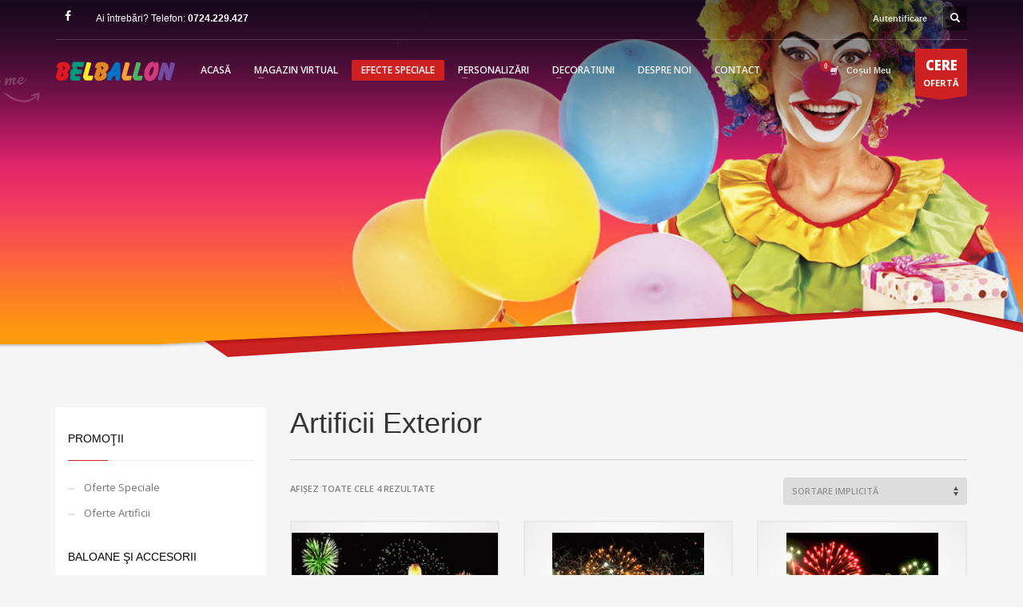

--- FILE ---
content_type: text/html; charset=UTF-8
request_url: https://belballon.ro/categorie-produs/artificii-exterior/
body_size: 27460
content:
<!DOCTYPE html>
<html lang="ro-RO">
<head>
<meta charset="UTF-8"/>
<meta name="twitter:widgets:csp" content="on">
<meta name="description" content="Importator şi distribuitor de baloane din latex, într-o gamă variată de culori şi mărimi." />
<link rel="profile" href="https://gmpg.org/xfn/11"/>
<link rel="pingback" href="https://belballon.ro/xmlrpc.php"/>
<meta name="viewport" content="width=device-width, initial-scale=1, maximum-scale=1" />
<title>Arhive Artificii Exterior | Belballon</title>
<meta name='robots' content='max-image-preview:large' />
	<style>img:is([sizes="auto" i], [sizes^="auto," i]) { contain-intrinsic-size: 3000px 1500px }</style>
	<!-- Google tag (gtag.js) Consent Mode dataLayer added by Site Kit -->
<script type="text/javascript" id="google_gtagjs-js-consent-mode-data-layer">
/* <![CDATA[ */
window.dataLayer = window.dataLayer || [];function gtag(){dataLayer.push(arguments);}
gtag('consent', 'default', {"ad_personalization":"denied","ad_storage":"denied","ad_user_data":"denied","analytics_storage":"denied","functionality_storage":"denied","security_storage":"denied","personalization_storage":"denied","region":["AT","BE","BG","CH","CY","CZ","DE","DK","EE","ES","FI","FR","GB","GR","HR","HU","IE","IS","IT","LI","LT","LU","LV","MT","NL","NO","PL","PT","RO","SE","SI","SK"],"wait_for_update":500});
window._googlesitekitConsentCategoryMap = {"statistics":["analytics_storage"],"marketing":["ad_storage","ad_user_data","ad_personalization"],"functional":["functionality_storage","security_storage"],"preferences":["personalization_storage"]};
window._googlesitekitConsents = {"ad_personalization":"denied","ad_storage":"denied","ad_user_data":"denied","analytics_storage":"denied","functionality_storage":"denied","security_storage":"denied","personalization_storage":"denied","region":["AT","BE","BG","CH","CY","CZ","DE","DK","EE","ES","FI","FR","GB","GR","HR","HU","IE","IS","IT","LI","LT","LU","LV","MT","NL","NO","PL","PT","RO","SE","SI","SK"],"wait_for_update":500};
/* ]]> */
</script>
<!-- End Google tag (gtag.js) Consent Mode dataLayer added by Site Kit -->

<!-- This site is optimized with the Yoast SEO Premium plugin v13.0 - https://yoast.com/wordpress/plugins/seo/ -->
<meta name="description" content="Societate autorizata si personal calificat si autorizat in baza Legii 126/1995, pentru realizare focuri de artificii de exterior clasa (2, 3, 4, T1, T2)"/>
<meta name="robots" content="max-snippet:-1, max-image-preview:large, max-video-preview:-1"/>
<link rel="canonical" href="https://belballon.ro/categorie-produs/artificii-exterior/" />
<meta property="og:locale" content="ro_RO" />
<meta property="og:type" content="object" />
<meta property="og:title" content="Arhive Artificii Exterior | Belballon" />
<meta property="og:description" content="Societate autorizata si personal calificat si autorizat in baza Legii 126/1995, pentru realizare focuri de artificii de exterior clasa (2, 3, 4, T1, T2)" />
<meta property="og:url" content="https://belballon.ro/categorie-produs/artificii-exterior/" />
<meta property="og:site_name" content="Belballon" />
<meta name="twitter:card" content="summary_large_image" />
<meta name="twitter:description" content="Societate autorizata si personal calificat si autorizat in baza Legii 126/1995, pentru realizare focuri de artificii de exterior clasa (2, 3, 4, T1, T2)" />
<meta name="twitter:title" content="Arhive Artificii Exterior | Belballon" />
<script type='application/ld+json' class='yoast-schema-graph yoast-schema-graph--main'>{"@context":"https://schema.org","@graph":[{"@type":"Organization","@id":"https://belballon.ro/#organization","name":"Baloane Belballon","url":"https://belballon.ro/","sameAs":["https://www.facebook.com/belballon","https://www.youtube.com/user/Belballon"],"logo":{"@type":"ImageObject","@id":"https://belballon.ro/#logo","url":"https://belballon.ro/wp-content/uploads/2020/03/Fata-cu-baloane-Belballon.jpg","width":512,"height":512,"caption":"Baloane Belballon"},"image":{"@id":"https://belballon.ro/#logo"}},{"@type":"WebSite","@id":"https://belballon.ro/#website","url":"https://belballon.ro/","name":"Belballon","description":"Baloane cu heliu| Baloane Personalizate | Gheata Carbonica | Artificii | Cabina Foto","publisher":{"@id":"https://belballon.ro/#organization"},"potentialAction":{"@type":"SearchAction","target":"https://belballon.ro/?s={search_term_string}","query-input":"required name=search_term_string"}},{"@type":"CollectionPage","@id":"https://belballon.ro/categorie-produs/artificii-exterior/#webpage","url":"https://belballon.ro/categorie-produs/artificii-exterior/","inLanguage":"ro-RO","name":"Arhive Artificii Exterior | Belballon","isPartOf":{"@id":"https://belballon.ro/#website"},"description":"Societate autorizata si personal calificat si autorizat in baza Legii 126/1995, pentru realizare focuri de artificii de exterior clasa (2, 3, 4, T1, T2)"}]}</script>
<!-- / Yoast SEO Premium plugin. -->

<link rel='dns-prefetch' href='//www.googletagmanager.com' />
<link rel='dns-prefetch' href='//fonts.googleapis.com' />
<link rel="alternate" type="application/rss+xml" title="Belballon &raquo; Flux" href="https://belballon.ro/feed/" />
<link rel="alternate" type="application/rss+xml" title="Belballon &raquo; Flux comentarii" href="https://belballon.ro/comments/feed/" />
<link rel="alternate" type="application/rss+xml" title="Belballon &raquo; Flux Artificii Exterior Categorie" href="https://belballon.ro/categorie-produs/artificii-exterior/feed/" />
<script type="text/javascript">
/* <![CDATA[ */
window._wpemojiSettings = {"baseUrl":"https:\/\/s.w.org\/images\/core\/emoji\/15.0.3\/72x72\/","ext":".png","svgUrl":"https:\/\/s.w.org\/images\/core\/emoji\/15.0.3\/svg\/","svgExt":".svg","source":{"concatemoji":"https:\/\/belballon.ro\/wp-includes\/js\/wp-emoji-release.min.js?ver=06453ee370e0ffdccff208cc1a591736"}};
/*! This file is auto-generated */
!function(i,n){var o,s,e;function c(e){try{var t={supportTests:e,timestamp:(new Date).valueOf()};sessionStorage.setItem(o,JSON.stringify(t))}catch(e){}}function p(e,t,n){e.clearRect(0,0,e.canvas.width,e.canvas.height),e.fillText(t,0,0);var t=new Uint32Array(e.getImageData(0,0,e.canvas.width,e.canvas.height).data),r=(e.clearRect(0,0,e.canvas.width,e.canvas.height),e.fillText(n,0,0),new Uint32Array(e.getImageData(0,0,e.canvas.width,e.canvas.height).data));return t.every(function(e,t){return e===r[t]})}function u(e,t,n){switch(t){case"flag":return n(e,"\ud83c\udff3\ufe0f\u200d\u26a7\ufe0f","\ud83c\udff3\ufe0f\u200b\u26a7\ufe0f")?!1:!n(e,"\ud83c\uddfa\ud83c\uddf3","\ud83c\uddfa\u200b\ud83c\uddf3")&&!n(e,"\ud83c\udff4\udb40\udc67\udb40\udc62\udb40\udc65\udb40\udc6e\udb40\udc67\udb40\udc7f","\ud83c\udff4\u200b\udb40\udc67\u200b\udb40\udc62\u200b\udb40\udc65\u200b\udb40\udc6e\u200b\udb40\udc67\u200b\udb40\udc7f");case"emoji":return!n(e,"\ud83d\udc26\u200d\u2b1b","\ud83d\udc26\u200b\u2b1b")}return!1}function f(e,t,n){var r="undefined"!=typeof WorkerGlobalScope&&self instanceof WorkerGlobalScope?new OffscreenCanvas(300,150):i.createElement("canvas"),a=r.getContext("2d",{willReadFrequently:!0}),o=(a.textBaseline="top",a.font="600 32px Arial",{});return e.forEach(function(e){o[e]=t(a,e,n)}),o}function t(e){var t=i.createElement("script");t.src=e,t.defer=!0,i.head.appendChild(t)}"undefined"!=typeof Promise&&(o="wpEmojiSettingsSupports",s=["flag","emoji"],n.supports={everything:!0,everythingExceptFlag:!0},e=new Promise(function(e){i.addEventListener("DOMContentLoaded",e,{once:!0})}),new Promise(function(t){var n=function(){try{var e=JSON.parse(sessionStorage.getItem(o));if("object"==typeof e&&"number"==typeof e.timestamp&&(new Date).valueOf()<e.timestamp+604800&&"object"==typeof e.supportTests)return e.supportTests}catch(e){}return null}();if(!n){if("undefined"!=typeof Worker&&"undefined"!=typeof OffscreenCanvas&&"undefined"!=typeof URL&&URL.createObjectURL&&"undefined"!=typeof Blob)try{var e="postMessage("+f.toString()+"("+[JSON.stringify(s),u.toString(),p.toString()].join(",")+"));",r=new Blob([e],{type:"text/javascript"}),a=new Worker(URL.createObjectURL(r),{name:"wpTestEmojiSupports"});return void(a.onmessage=function(e){c(n=e.data),a.terminate(),t(n)})}catch(e){}c(n=f(s,u,p))}t(n)}).then(function(e){for(var t in e)n.supports[t]=e[t],n.supports.everything=n.supports.everything&&n.supports[t],"flag"!==t&&(n.supports.everythingExceptFlag=n.supports.everythingExceptFlag&&n.supports[t]);n.supports.everythingExceptFlag=n.supports.everythingExceptFlag&&!n.supports.flag,n.DOMReady=!1,n.readyCallback=function(){n.DOMReady=!0}}).then(function(){return e}).then(function(){var e;n.supports.everything||(n.readyCallback(),(e=n.source||{}).concatemoji?t(e.concatemoji):e.wpemoji&&e.twemoji&&(t(e.twemoji),t(e.wpemoji)))}))}((window,document),window._wpemojiSettings);
/* ]]> */
</script>
<link rel='stylesheet' id='zn_all_g_fonts-css' href='//fonts.googleapis.com/css?family=Open+Sans%3A300%2Cregular%2C600%2C700%2C800&#038;subset=latin%2Clatin-ext&#038;ver=6.7.4' type='text/css' media='all' />
<link rel='stylesheet' id='kallyas-styles-css' href='https://belballon.ro/wp-content/themes/kallyas/style.css?ver=4.0.11.1' type='text/css' media='all' />
<link rel='stylesheet' id='th-bootstrap-styles-css' href='https://belballon.ro/wp-content/themes/kallyas/css/bootstrap.min.css?ver=4.0.11.1' type='text/css' media='all' />
<link rel='stylesheet' id='th-theme-template-styles-css' href='https://belballon.ro/wp-content/themes/kallyas/css/template.css?ver=4.0.11.1' type='text/css' media='all' />
<link rel='stylesheet' id='zn_pb_css-css' href='https://belballon.ro/wp-content/uploads/zn_pb_css.css?ver=06453ee370e0ffdccff208cc1a591736' type='text/css' media='all' />
<style id='wp-emoji-styles-inline-css' type='text/css'>

	img.wp-smiley, img.emoji {
		display: inline !important;
		border: none !important;
		box-shadow: none !important;
		height: 1em !important;
		width: 1em !important;
		margin: 0 0.07em !important;
		vertical-align: -0.1em !important;
		background: none !important;
		padding: 0 !important;
	}
</style>
<link rel='stylesheet' id='wp-block-library-css' href='https://belballon.ro/wp-includes/css/dist/block-library/style.min.css?ver=06453ee370e0ffdccff208cc1a591736' type='text/css' media='all' />
<style id='classic-theme-styles-inline-css' type='text/css'>
/*! This file is auto-generated */
.wp-block-button__link{color:#fff;background-color:#32373c;border-radius:9999px;box-shadow:none;text-decoration:none;padding:calc(.667em + 2px) calc(1.333em + 2px);font-size:1.125em}.wp-block-file__button{background:#32373c;color:#fff;text-decoration:none}
</style>
<style id='global-styles-inline-css' type='text/css'>
:root{--wp--preset--aspect-ratio--square: 1;--wp--preset--aspect-ratio--4-3: 4/3;--wp--preset--aspect-ratio--3-4: 3/4;--wp--preset--aspect-ratio--3-2: 3/2;--wp--preset--aspect-ratio--2-3: 2/3;--wp--preset--aspect-ratio--16-9: 16/9;--wp--preset--aspect-ratio--9-16: 9/16;--wp--preset--color--black: #000000;--wp--preset--color--cyan-bluish-gray: #abb8c3;--wp--preset--color--white: #ffffff;--wp--preset--color--pale-pink: #f78da7;--wp--preset--color--vivid-red: #cf2e2e;--wp--preset--color--luminous-vivid-orange: #ff6900;--wp--preset--color--luminous-vivid-amber: #fcb900;--wp--preset--color--light-green-cyan: #7bdcb5;--wp--preset--color--vivid-green-cyan: #00d084;--wp--preset--color--pale-cyan-blue: #8ed1fc;--wp--preset--color--vivid-cyan-blue: #0693e3;--wp--preset--color--vivid-purple: #9b51e0;--wp--preset--gradient--vivid-cyan-blue-to-vivid-purple: linear-gradient(135deg,rgba(6,147,227,1) 0%,rgb(155,81,224) 100%);--wp--preset--gradient--light-green-cyan-to-vivid-green-cyan: linear-gradient(135deg,rgb(122,220,180) 0%,rgb(0,208,130) 100%);--wp--preset--gradient--luminous-vivid-amber-to-luminous-vivid-orange: linear-gradient(135deg,rgba(252,185,0,1) 0%,rgba(255,105,0,1) 100%);--wp--preset--gradient--luminous-vivid-orange-to-vivid-red: linear-gradient(135deg,rgba(255,105,0,1) 0%,rgb(207,46,46) 100%);--wp--preset--gradient--very-light-gray-to-cyan-bluish-gray: linear-gradient(135deg,rgb(238,238,238) 0%,rgb(169,184,195) 100%);--wp--preset--gradient--cool-to-warm-spectrum: linear-gradient(135deg,rgb(74,234,220) 0%,rgb(151,120,209) 20%,rgb(207,42,186) 40%,rgb(238,44,130) 60%,rgb(251,105,98) 80%,rgb(254,248,76) 100%);--wp--preset--gradient--blush-light-purple: linear-gradient(135deg,rgb(255,206,236) 0%,rgb(152,150,240) 100%);--wp--preset--gradient--blush-bordeaux: linear-gradient(135deg,rgb(254,205,165) 0%,rgb(254,45,45) 50%,rgb(107,0,62) 100%);--wp--preset--gradient--luminous-dusk: linear-gradient(135deg,rgb(255,203,112) 0%,rgb(199,81,192) 50%,rgb(65,88,208) 100%);--wp--preset--gradient--pale-ocean: linear-gradient(135deg,rgb(255,245,203) 0%,rgb(182,227,212) 50%,rgb(51,167,181) 100%);--wp--preset--gradient--electric-grass: linear-gradient(135deg,rgb(202,248,128) 0%,rgb(113,206,126) 100%);--wp--preset--gradient--midnight: linear-gradient(135deg,rgb(2,3,129) 0%,rgb(40,116,252) 100%);--wp--preset--font-size--small: 13px;--wp--preset--font-size--medium: 20px;--wp--preset--font-size--large: 36px;--wp--preset--font-size--x-large: 42px;--wp--preset--spacing--20: 0.44rem;--wp--preset--spacing--30: 0.67rem;--wp--preset--spacing--40: 1rem;--wp--preset--spacing--50: 1.5rem;--wp--preset--spacing--60: 2.25rem;--wp--preset--spacing--70: 3.38rem;--wp--preset--spacing--80: 5.06rem;--wp--preset--shadow--natural: 6px 6px 9px rgba(0, 0, 0, 0.2);--wp--preset--shadow--deep: 12px 12px 50px rgba(0, 0, 0, 0.4);--wp--preset--shadow--sharp: 6px 6px 0px rgba(0, 0, 0, 0.2);--wp--preset--shadow--outlined: 6px 6px 0px -3px rgba(255, 255, 255, 1), 6px 6px rgba(0, 0, 0, 1);--wp--preset--shadow--crisp: 6px 6px 0px rgba(0, 0, 0, 1);}:where(.is-layout-flex){gap: 0.5em;}:where(.is-layout-grid){gap: 0.5em;}body .is-layout-flex{display: flex;}.is-layout-flex{flex-wrap: wrap;align-items: center;}.is-layout-flex > :is(*, div){margin: 0;}body .is-layout-grid{display: grid;}.is-layout-grid > :is(*, div){margin: 0;}:where(.wp-block-columns.is-layout-flex){gap: 2em;}:where(.wp-block-columns.is-layout-grid){gap: 2em;}:where(.wp-block-post-template.is-layout-flex){gap: 1.25em;}:where(.wp-block-post-template.is-layout-grid){gap: 1.25em;}.has-black-color{color: var(--wp--preset--color--black) !important;}.has-cyan-bluish-gray-color{color: var(--wp--preset--color--cyan-bluish-gray) !important;}.has-white-color{color: var(--wp--preset--color--white) !important;}.has-pale-pink-color{color: var(--wp--preset--color--pale-pink) !important;}.has-vivid-red-color{color: var(--wp--preset--color--vivid-red) !important;}.has-luminous-vivid-orange-color{color: var(--wp--preset--color--luminous-vivid-orange) !important;}.has-luminous-vivid-amber-color{color: var(--wp--preset--color--luminous-vivid-amber) !important;}.has-light-green-cyan-color{color: var(--wp--preset--color--light-green-cyan) !important;}.has-vivid-green-cyan-color{color: var(--wp--preset--color--vivid-green-cyan) !important;}.has-pale-cyan-blue-color{color: var(--wp--preset--color--pale-cyan-blue) !important;}.has-vivid-cyan-blue-color{color: var(--wp--preset--color--vivid-cyan-blue) !important;}.has-vivid-purple-color{color: var(--wp--preset--color--vivid-purple) !important;}.has-black-background-color{background-color: var(--wp--preset--color--black) !important;}.has-cyan-bluish-gray-background-color{background-color: var(--wp--preset--color--cyan-bluish-gray) !important;}.has-white-background-color{background-color: var(--wp--preset--color--white) !important;}.has-pale-pink-background-color{background-color: var(--wp--preset--color--pale-pink) !important;}.has-vivid-red-background-color{background-color: var(--wp--preset--color--vivid-red) !important;}.has-luminous-vivid-orange-background-color{background-color: var(--wp--preset--color--luminous-vivid-orange) !important;}.has-luminous-vivid-amber-background-color{background-color: var(--wp--preset--color--luminous-vivid-amber) !important;}.has-light-green-cyan-background-color{background-color: var(--wp--preset--color--light-green-cyan) !important;}.has-vivid-green-cyan-background-color{background-color: var(--wp--preset--color--vivid-green-cyan) !important;}.has-pale-cyan-blue-background-color{background-color: var(--wp--preset--color--pale-cyan-blue) !important;}.has-vivid-cyan-blue-background-color{background-color: var(--wp--preset--color--vivid-cyan-blue) !important;}.has-vivid-purple-background-color{background-color: var(--wp--preset--color--vivid-purple) !important;}.has-black-border-color{border-color: var(--wp--preset--color--black) !important;}.has-cyan-bluish-gray-border-color{border-color: var(--wp--preset--color--cyan-bluish-gray) !important;}.has-white-border-color{border-color: var(--wp--preset--color--white) !important;}.has-pale-pink-border-color{border-color: var(--wp--preset--color--pale-pink) !important;}.has-vivid-red-border-color{border-color: var(--wp--preset--color--vivid-red) !important;}.has-luminous-vivid-orange-border-color{border-color: var(--wp--preset--color--luminous-vivid-orange) !important;}.has-luminous-vivid-amber-border-color{border-color: var(--wp--preset--color--luminous-vivid-amber) !important;}.has-light-green-cyan-border-color{border-color: var(--wp--preset--color--light-green-cyan) !important;}.has-vivid-green-cyan-border-color{border-color: var(--wp--preset--color--vivid-green-cyan) !important;}.has-pale-cyan-blue-border-color{border-color: var(--wp--preset--color--pale-cyan-blue) !important;}.has-vivid-cyan-blue-border-color{border-color: var(--wp--preset--color--vivid-cyan-blue) !important;}.has-vivid-purple-border-color{border-color: var(--wp--preset--color--vivid-purple) !important;}.has-vivid-cyan-blue-to-vivid-purple-gradient-background{background: var(--wp--preset--gradient--vivid-cyan-blue-to-vivid-purple) !important;}.has-light-green-cyan-to-vivid-green-cyan-gradient-background{background: var(--wp--preset--gradient--light-green-cyan-to-vivid-green-cyan) !important;}.has-luminous-vivid-amber-to-luminous-vivid-orange-gradient-background{background: var(--wp--preset--gradient--luminous-vivid-amber-to-luminous-vivid-orange) !important;}.has-luminous-vivid-orange-to-vivid-red-gradient-background{background: var(--wp--preset--gradient--luminous-vivid-orange-to-vivid-red) !important;}.has-very-light-gray-to-cyan-bluish-gray-gradient-background{background: var(--wp--preset--gradient--very-light-gray-to-cyan-bluish-gray) !important;}.has-cool-to-warm-spectrum-gradient-background{background: var(--wp--preset--gradient--cool-to-warm-spectrum) !important;}.has-blush-light-purple-gradient-background{background: var(--wp--preset--gradient--blush-light-purple) !important;}.has-blush-bordeaux-gradient-background{background: var(--wp--preset--gradient--blush-bordeaux) !important;}.has-luminous-dusk-gradient-background{background: var(--wp--preset--gradient--luminous-dusk) !important;}.has-pale-ocean-gradient-background{background: var(--wp--preset--gradient--pale-ocean) !important;}.has-electric-grass-gradient-background{background: var(--wp--preset--gradient--electric-grass) !important;}.has-midnight-gradient-background{background: var(--wp--preset--gradient--midnight) !important;}.has-small-font-size{font-size: var(--wp--preset--font-size--small) !important;}.has-medium-font-size{font-size: var(--wp--preset--font-size--medium) !important;}.has-large-font-size{font-size: var(--wp--preset--font-size--large) !important;}.has-x-large-font-size{font-size: var(--wp--preset--font-size--x-large) !important;}
:where(.wp-block-post-template.is-layout-flex){gap: 1.25em;}:where(.wp-block-post-template.is-layout-grid){gap: 1.25em;}
:where(.wp-block-columns.is-layout-flex){gap: 2em;}:where(.wp-block-columns.is-layout-grid){gap: 2em;}
:root :where(.wp-block-pullquote){font-size: 1.5em;line-height: 1.6;}
</style>
<link rel='stylesheet' id='agp-core-repeater-css-css' href='https://belballon.ro/wp-content/plugins/agp-font-awesome-collection/assets/repeater/css/style.css?ver=06453ee370e0ffdccff208cc1a591736' type='text/css' media='all' />
<link rel='stylesheet' id='fac-css-css' href='https://belballon.ro/wp-content/plugins/agp-font-awesome-collection/assets/css/style.min.css?ver=06453ee370e0ffdccff208cc1a591736' type='text/css' media='all' />
<link rel='stylesheet' id='rs-plugin-settings-css' href='https://belballon.ro/wp-content/plugins/revslider/public/assets/css/settings.css?ver=5.1.6' type='text/css' media='all' />
<style id='rs-plugin-settings-inline-css' type='text/css'>
#rs-demo-id {}
</style>
<link rel='stylesheet' id='rp-wcdpd-frontend-styles-css' href='https://belballon.ro/wp-content/plugins/wc-dynamic-pricing-and-discounts/assets/css/style-frontend.css?ver=1.1' type='text/css' media='all' />
<link rel='stylesheet' id='woocommerce-layout-css' href='https://belballon.ro/wp-content/plugins/woocommerce/assets/css/woocommerce-layout.css?ver=9.8.2' type='text/css' media='all' />
<link rel='stylesheet' id='woocommerce-smallscreen-css' href='https://belballon.ro/wp-content/plugins/woocommerce/assets/css/woocommerce-smallscreen.css?ver=9.8.2' type='text/css' media='only screen and (max-width: 767px)' />
<link rel='stylesheet' id='woocommerce-general-css' href='https://belballon.ro/wp-content/plugins/woocommerce/assets/css/woocommerce.css?ver=9.8.2' type='text/css' media='all' />
<style id='woocommerce-inline-inline-css' type='text/css'>
.woocommerce form .form-row .required { visibility: visible; }
</style>
<link rel='stylesheet' id='brands-styles-css' href='https://belballon.ro/wp-content/plugins/woocommerce/assets/css/brands.css?ver=9.8.2' type='text/css' media='all' />
<link rel='stylesheet' id='th-theme-print-stylesheet-css' href='https://belballon.ro/wp-content/themes/kallyas/css/print.css?ver=4.0.11.1' type='text/css' media='print' />
<link rel='stylesheet' id='woocommerce-overrides-css' href='https://belballon.ro/wp-content/themes/kallyas/css/plugins/kl-woocommerce.css?ver=4.0.11.1' type='text/css' media='all' />
<link rel='stylesheet' id='th-theme-options-styles-css' href='https://belballon.ro/wp-content/uploads/zn_dynamic.css?ver=1553603299.9073' type='text/css' media='all' />
<script type="text/javascript" id="woocommerce-google-analytics-integration-gtag-js-after">
/* <![CDATA[ */
/* Google Analytics for WooCommerce (gtag.js) */
					window.dataLayer = window.dataLayer || [];
					function gtag(){dataLayer.push(arguments);}
					// Set up default consent state.
					for ( const mode of [{"analytics_storage":"denied","ad_storage":"denied","ad_user_data":"denied","ad_personalization":"denied","region":["AT","BE","BG","HR","CY","CZ","DK","EE","FI","FR","DE","GR","HU","IS","IE","IT","LV","LI","LT","LU","MT","NL","NO","PL","PT","RO","SK","SI","ES","SE","GB","CH"]}] || [] ) {
						gtag( "consent", "default", { "wait_for_update": 500, ...mode } );
					}
					gtag("js", new Date());
					gtag("set", "developer_id.dOGY3NW", true);
					gtag("config", "G-1Q8T54J9SQ", {"track_404":true,"allow_google_signals":true,"logged_in":false,"linker":{"domains":[],"allow_incoming":false},"custom_map":{"dimension1":"logged_in"}});
/* ]]> */
</script>
<script type="text/javascript" src="https://belballon.ro/wp-includes/js/jquery/jquery.min.js?ver=3.7.1" id="jquery-core-js"></script>
<script type="text/javascript" src="https://belballon.ro/wp-includes/js/jquery/jquery-migrate.min.js?ver=3.4.1" id="jquery-migrate-js"></script>
<script type="text/javascript" src="https://belballon.ro/wp-content/plugins/jquery-vertical-accordion-menu/js/jquery.hoverIntent.minified.js?ver=06453ee370e0ffdccff208cc1a591736" id="jqueryhoverintent-js"></script>
<script type="text/javascript" src="https://belballon.ro/wp-content/plugins/jquery-vertical-accordion-menu/js/jquery.cookie.js?ver=06453ee370e0ffdccff208cc1a591736" id="jquerycookie-js"></script>
<script type="text/javascript" src="https://belballon.ro/wp-content/plugins/jquery-vertical-accordion-menu/js/jquery.dcjqaccordion.2.9.js?ver=06453ee370e0ffdccff208cc1a591736" id="dcjqaccordion-js"></script>
<script type="text/javascript" src="https://belballon.ro/wp-content/plugins/agp-font-awesome-collection/assets/repeater/js/main.js?ver=06453ee370e0ffdccff208cc1a591736" id="agp-core-repeater-js"></script>
<script type="text/javascript" src="https://belballon.ro/wp-content/plugins/agp-font-awesome-collection/assets/libs/jquery.mobile.min.js?ver=06453ee370e0ffdccff208cc1a591736" id="fac-mobile-js"></script>
<script type="text/javascript" src="https://belballon.ro/wp-content/plugins/agp-font-awesome-collection/assets/libs/responsiveslides.min.js?ver=06453ee370e0ffdccff208cc1a591736" id="fac-slider-js"></script>
<script type="text/javascript" src="https://belballon.ro/wp-content/plugins/agp-font-awesome-collection/assets/js/main.min.js?ver=06453ee370e0ffdccff208cc1a591736" id="fac-js"></script>
<script type="text/javascript" src="https://belballon.ro/wp-content/plugins/revslider/public/assets/js/jquery.themepunch.tools.min.js?ver=5.1.6" id="tp-tools-js"></script>
<script type="text/javascript" src="https://belballon.ro/wp-content/plugins/revslider/public/assets/js/jquery.themepunch.revolution.min.js?ver=5.1.6" id="revmin-js"></script>
<script type="text/javascript" src="https://belballon.ro/wp-content/plugins/wc-dynamic-pricing-and-discounts/assets/js/scripts-frontend.js?ver=1.1" id="rp-wcdpd-frontend-scripts-js"></script>
<script type="text/javascript" src="https://belballon.ro/wp-content/plugins/woocommerce/assets/js/jquery-blockui/jquery.blockUI.min.js?ver=2.7.0-wc.9.8.2" id="jquery-blockui-js" data-wp-strategy="defer"></script>
<script type="text/javascript" id="wc-add-to-cart-js-extra">
/* <![CDATA[ */
var wc_add_to_cart_params = {"ajax_url":"\/wp-admin\/admin-ajax.php","wc_ajax_url":"\/?wc-ajax=%%endpoint%%","i18n_view_cart":"Vezi co\u0219ul","cart_url":"https:\/\/belballon.ro\/cart\/","is_cart":"","cart_redirect_after_add":"no"};
/* ]]> */
</script>
<script type="text/javascript" src="https://belballon.ro/wp-content/plugins/woocommerce/assets/js/frontend/add-to-cart.min.js?ver=9.8.2" id="wc-add-to-cart-js" defer="defer" data-wp-strategy="defer"></script>
<script type="text/javascript" src="https://belballon.ro/wp-content/plugins/woocommerce/assets/js/js-cookie/js.cookie.min.js?ver=2.1.4-wc.9.8.2" id="js-cookie-js" data-wp-strategy="defer"></script>
<script type="text/javascript" src="https://belballon.ro/wp-content/themes/kallyas/js/bootstrap.min.js?ver=4.0.11.1" id="th-bootstrap-plugin-js"></script>
<script type="text/javascript" src="https://belballon.ro/wp-content/themes/kallyas/js/modernizr.js?ver=4.0.11.1" id="modernizr-js"></script>

<!-- Google tag (gtag.js) snippet added by Site Kit -->

<!-- Google Analytics snippet added by Site Kit -->
<script type="text/javascript" src="https://www.googletagmanager.com/gtag/js?id=GT-WRCRK36B" id="google_gtagjs-js" async></script>
<script type="text/javascript" id="google_gtagjs-js-after">
/* <![CDATA[ */
window.dataLayer = window.dataLayer || [];function gtag(){dataLayer.push(arguments);}
gtag("set","linker",{"domains":["belballon.ro"]});
gtag("js", new Date());
gtag("set", "developer_id.dZTNiMT", true);
gtag("config", "GT-WRCRK36B");
 window._googlesitekit = window._googlesitekit || {}; window._googlesitekit.throttledEvents = []; window._googlesitekit.gtagEvent = (name, data) => { var key = JSON.stringify( { name, data } ); if ( !! window._googlesitekit.throttledEvents[ key ] ) { return; } window._googlesitekit.throttledEvents[ key ] = true; setTimeout( () => { delete window._googlesitekit.throttledEvents[ key ]; }, 5 ); gtag( "event", name, { ...data, event_source: "site-kit" } ); } 
/* ]]> */
</script>

<!-- End Google tag (gtag.js) snippet added by Site Kit -->
<link rel="https://api.w.org/" href="https://belballon.ro/wp-json/" /><link rel="alternate" title="JSON" type="application/json" href="https://belballon.ro/wp-json/wp/v2/product_cat/86" /><link rel="EditURI" type="application/rsd+xml" title="RSD" href="https://belballon.ro/xmlrpc.php?rsd" />
<meta name="generator" content="Site Kit by Google 1.151.0" /><style type="text/css">
.qtranxs_flag_ro {background-image: url(https://belballon.ro/wp-content/plugins/qtranslate-x/flags/ro.png); background-repeat: no-repeat;}
.qtranxs_flag_en {background-image: url(https://belballon.ro/wp-content/plugins/qtranslate-x/flags/gb.png); background-repeat: no-repeat;}
</style>
<link hreflang="ro" href="https://belballon.ro/ro/categorie-produs/artificii-exterior/" rel="alternate" />
<link hreflang="en" href="https://belballon.ro/en/categorie-produs/artificii-exterior/" rel="alternate" />
<link hreflang="x-default" href="https://belballon.ro/categorie-produs/artificii-exterior/" rel="alternate" />
<meta name="generator" content="qTranslate-X 3.4.6.8" />

        <!--[if lte IE 8]>
        <script type="text/javascript">
            var $buoop = {
                vs: { i: 10, f: 25, o: 12.1, s: 7, n: 9 }
            };

            $buoop.ol = window.onload;

            window.onload = function(){
                try {
                    if ($buoop.ol) {
                        $buoop.ol()
                    }
                }
                catch (e) {}

                var e = document.createElement("script");
                e.setAttribute("type", "text/javascript");
                e.setAttribute("src", "https://browser-update.org/update.js");
                document.body.appendChild(e);
            };
        </script>
        <![endif]-->

        <!-- for IE6-8 support of HTML5 elements -->
        <!--[if lt IE 9]>
        <script src="//html5shim.googlecode.com/svn/trunk/html5.js"></script>
        <![endif]-->
    	<noscript><style>.woocommerce-product-gallery{ opacity: 1 !important; }</style></noscript>
	<style type="text/css">.recentcomments a{display:inline !important;padding:0 !important;margin:0 !important;}</style><meta name="generator" content="Powered by Slider Revolution 5.1.6 - responsive, Mobile-Friendly Slider Plugin for WordPress with comfortable drag and drop interface." />
<link rel="icon" href="https://belballon.ro/wp-content/uploads/2020/01/cropped-Icon-Belballon-32x32.png" sizes="32x32" />
<link rel="icon" href="https://belballon.ro/wp-content/uploads/2020/01/cropped-Icon-Belballon-192x192.png" sizes="192x192" />
<link rel="apple-touch-icon" href="https://belballon.ro/wp-content/uploads/2020/01/cropped-Icon-Belballon-180x180.png" />
<meta name="msapplication-TileImage" content="https://belballon.ro/wp-content/uploads/2020/01/cropped-Icon-Belballon-270x270.png" />
    <style type="text/css" id="wpk_local_adminbar_notice_styles">
        #wpadminbar .ab-top-menu .wpk-kallyas-options-menu-item:hover div,
        #wpadminbar .ab-top-menu .wpk-kallyas-options-menu-item:active div,
        #wpadminbar .ab-top-menu .wpk-kallyas-options-menu-item:focus div,
        #wpadminbar .ab-top-menu .wpk-kallyas-options-menu-item div {
            color: #eee;
            cursor: default;
            background: #222;
            position: relative;
        }
        #wpadminbar .ab-top-menu .wpk-kallyas-options-menu-item:hover div {
            color: #45bbe6 !important;
        }
        #wpadminbar .ab-top-menu .wpk-kallyas-options-menu-item > .ab-item:before {
            content: '\f111';
            top: 2px;
        }
    </style>
</head>
<body data-rsssl=1  class="archive tax-product_cat term-artificii-exterior term-86 theme-kallyas woocommerce woocommerce-page woocommerce-no-js res1170 kl-follow-menu kl-skin--light">


<div class="login_register_stuff">        <!-- Login/Register Modal forms - hidden by default to be opened through modal -->
            <div id="login_panel" class="loginbox-popup auth-popup mfp-hide">
                <div class="inner-container login-panel auth-popup-panel">
                    <h3 class="m_title m_title_ext text-custom auth-popup-title">Loghează-te pentru a avea acces la diferite facilități</h3>
                    <form id="login_form" name="login_form" method="post" class="zn_form_login"action="https://belballon.ro/serban/">

                        <div class="zn_form_login-result"></div>

                        <div class="form-group kl-fancy-form">
                            <input type="text" id="kl-username" name="log" class="form-control inputbox kl-fancy-form-input kl-fw-input"
                                   placeholder="eg: james_smith"/>
                            <label class="kl-font-alt kl-fancy-form-label">CONT</label>
                        </div>

                        <div class="form-group kl-fancy-form">
                            <input type="password" id="kl-password" name="pwd" class="form-control inputbox kl-fancy-form-input kl-fw-input"
                                   placeholder="type password"/>
                            <label class="kl-font-alt kl-fancy-form-label">PAROLA</label>
                        </div>

                        
                        <label class="zn_remember auth-popup-remember" for="kl-rememberme">
                            <input type="checkbox" name="rememberme" id="kl-rememberme" value="forever" class="auth-popup-remember-chb"/>
                             Ține-mă minte                        </label>

                        <input type="submit" id="login" name="submit_button" class="btn zn_sub_button btn-fullcolor btn-md"
                               value="Conectează-te"/>

                        <input type="hidden" value="login" class="" name="zn_form_action"/>
                        <input type="hidden" value="zn_do_login" class="" name="action"/>
                        <input type="hidden" value="https://belballon.ro/categorie-produs/artificii-exterior" class="zn_login_redirect" name="submit"/>

                        <div class="links auth-popup-links">
                                                        <a href="#forgot_panel" class="kl-login-box auth-popup-link">ȚI-AI UITAT PAROLA?</a>
                        </div>
                    </form>
                </div>
            </div>
        <!-- end login panel -->
                <div id="forgot_panel" class="loginbox-popup auth-popup forgot-popup mfp-hide">
            <div class="inner-container forgot-panel auth-popup-panel">
                <h3 class="m_title m_title_ext text-custom auth-popup-title">FORGOT YOUR DETAILS?</h3>
                <form id="forgot_form" name="login_form" method="post" class="zn_form_lost_pass" action="https://belballon.ro/my-account/lost-password/">
                    <div class="zn_form_login-result"></div>
                    <div class="form-group kl-fancy-form">
                        <input type="text" id="forgot-email" name="user_login" class="form-control inputbox kl-fancy-form-input kl-fw-input" placeholder="..."/>
                        <label class="kl-font-alt kl-fancy-form-label">USERNAME OR EMAIL</label>
                    </div>
                    <input type="hidden" name="wc_reset_password" value="true">
                    <input type="hidden" id="_wpnonce" name="_wpnonce" value="03317da269" /><input type="hidden" name="_wp_http_referer" value="/categorie-produs/artificii-exterior/" />                    <div class="form-group">
                        <input type="submit" id="recover" name="submit" class="btn btn-block zn_sub_button btn-fullcolor btn-md" value="SEND MY DETAILS!"/>
                    </div>
                    <div class="links auth-popup-links">
                        <a href="#login_panel" class="kl-login-box auth-popup-link">AAH, WAIT, I REMEMBER NOW!</a>
                    </div>
                </form>
            </div>
        </div><!-- end forgot pwd. panel -->
        </div><!-- end login register stuff -->            <div id="fb-root"></div>
            <script>(function(d, s, id) {
              var js, fjs = d.getElementsByTagName(s)[0];
              if (d.getElementById(id)) return;
              js = d.createElement(s); js.id = id;
              js.src = "//connect.facebook.net/en_US/sdk.js#xfbml=1&version=v2.5";
              fjs.parentNode.insertBefore(js, fjs);
            }(document, 'script', 'facebook-jssdk'));</script>
        

<div id="page_wrapper">

<header id="header" class="site-header style7 cta_button  header--follow  sticky-resize headerstyle--default sh--light site-header--absolute nav-th--light"  >
	<div class="kl-header-bg "></div><div class="site-header-wrapper sticky-top-area">

    <div class="kl-top-header site-header-main-wrapper clearfix">

        <div class="container siteheader-container ">

            <div class="fxb-row fxb-row-col-sm">

                
                <div class='fxb-col fxb-basis-auto'>

                    
                                        <div class="fxb-row site-header-top">

                                                <div class='fxb-col fxb fxb-start-x fxb-center-y fxb-basis-auto site-header-col-left site-header-top-left'>
                            <ul class="sh-component social-icons sc--clean topnav navRight topnav-no-hdnav"><li class="topnav-li social-icons-li"><a href="https://facebook.com/belballon" data-zniconfam="kl-social-icons" data-zn_icon="" target="_blank" class="topnav-item social-icons-item scheader-icon-" title="Facebook"></a></li></ul><div class="sh-component kl-header-toptext kl-font-alt">Ai întrebări? Telefon: <a href="0040724229427" class="fw-bold"> 0724.229.427</a></div>                                                    </div>
                        
                        
                                                <div class='fxb-col fxb fxb-end-x fxb-center-y fxb-basis-auto site-header-col-right site-header-top-right'>
                                                        <ul class="sh-component topnav navRight topnav--log topnav-no-sc topnav-no-hdnav"><li class="topnav-li"><a href="#login_panel" class="kl-login-box topnav-item"><i class="glyphicon glyphicon-log-in visible-xs xs-icon"></i><span class="hidden-xs">Autentificare</span></a></li></ul>
        <div id="search" class="sh-component header-search headsearch--def">

            <a href="#" class="searchBtn header-search-button">
                <span class="glyphicon glyphicon-search kl-icon-white"></span>
            </a>

            <div class="search-container header-search-container">

                <form class="header-searchform" action="https://belballon.ro" method="get">
                    <input name="s" maxlength="20" class="inputbox header-searchform-text" type="text" size="20"
                                                   value="Caută Produs ..."
                           onblur="if (this.value=='') this.value='Caută Produs ...';"
                           onfocus="if (this.value=='Caută Produs ...') this.value='';"
                                            />
                    <button type="submit" class="searchsubmit header-searchform-submit glyphicon glyphicon-search kl-icon-white"></button>

                    
                                            <input type="hidden" name="post_type" value="product">
                    
                    

                </form>

            </div>
        </div>

                                </div>
                        
                    </div><!-- /.site-header-top -->
                    
                    <div class="separator site-header-separator "></div>
                    
                    <div class="fxb-row site-header-main  header-no-bottom">

                                                <div class='fxb-col fxb fxb-start-x fxb-center-y fxb-basis-auto fxb-grow-0 fxb-sm-full site-header-col-left site-header-main-left'>
                            
        <!-- logo container-->
                <div class="logo-container hasInfoCard logosize--yes">
            <!-- Logo -->
            <h3 class='site-logo logo ' id='logo'><a href='https://belballon.ro/' class='site-logo-anch'><img class="logo-img site-logo-img" src="https://belballon.ro/wp-content/uploads/2016/03/logo.png"  alt="Belballon" title="Baloane cu heliu| Baloane Personalizate | Gheata Carbonica | Artificii | Cabina Foto" /></a></h3>            <!-- InfoCard -->
            
        <div id="infocard" class="logo-infocard">
            <div class="custom ">
                <div class="row">
                    <div class="col-sm-5">
                        <p>&nbsp;</p>
                                                    <p style="text-align: center;"><img src="https://belballon.ro/wp-content/uploads/2016/03/logo-alb.png" alt=""></p>
                                                                            <p style="text-align: center;">Balloons, Fireworks, Pyrotechnic Shows.  Confetti Cannons, Lighting Systems.  Sound Systems.</p>
                                            </div>

                    <div class="col-sm-7">
                        <div class="custom contact-details">

                                                        <p>
                                                                    <strong>Tel: 0724.229.427</strong><br>
                                
                                                                    Email:&nbsp;<a href="mailto:contact@belballon.ro">contact@belballon.ro</a>
                                                            </p>
                            
                                                            <p>
                                Belballon<br/>Str Munteniei nr 76,<br>  Sector 1, Bucuresti                                </p>
                            
                                                            <a href="https://www.google.ro/maps/place/Strada+Munteniei+76,+Bucure%C8%99ti/@44.4866578,26.0291233,17z/data=!3m1!4b1!4m2!3m1!1s0x40b203bf85047677:0xe83ef031c120f155?hl=ro" target="_blank" class="map-link">
                                    <span class="glyphicon glyphicon-map-marker kl-icon-white"></span>
                                    <span>Open in Google Maps</span>
                                </a>
                            
                        </div>

                        <div style="height:20px;"></div>

                        <ul class="social-icons sc--clean"><li class="social-icons-li"><a href="https://facebook.com/belballon" data-zniconfam="kl-social-icons" data-zn_icon="" target="_blank" title="Facebook"></a></li></ul>                    </div>
                </div>
            </div>
        </div>
            </div>

        <div class="separator site-header-separator visible-xs"></div>                        </div>
                        
                                                <div class='fxb-col fxb fxb-center-x fxb-center-y fxb-basis-auto fxb-sm-half site-header-col-center site-header-main-center'>
                            
        <div class="sh-component zn-res-menuwrapper">
            <a href="#" class="zn-res-trigger zn-header-icon"></a>
        </div><!-- end responsive menu -->

        <div id="main-menu" class="sh-component main-nav nav-mm--light zn_mega_wrapper "><ul id="menu-meniu" class="main-menu main-menu-nav zn_mega_menu "><li id="menu-item-1964" class="main-menu-item menu-item menu-item-type-post_type menu-item-object-page menu-item-home menu-item-1964  main-menu-item-top  menu-item-even menu-item-depth-0"><a href="https://belballon.ro/" class=" main-menu-link main-menu-link-top">ACASĂ</a></li>
<li id="menu-item-1962" class="main-menu-item menu-item menu-item-type-post_type menu-item-object-page menu-item-has-children menu-item-1962  main-menu-item-top  menu-item-even menu-item-depth-0"><a href="https://belballon.ro/magazin-virtual-baloane-accesorii-decoratiuni/" class=" main-menu-link main-menu-link-top">MAGAZIN VIRTUAL</a>
<ul class="sub-menu clearfix">
	<li id="menu-item-2522" class="main-menu-item menu-item menu-item-type-custom menu-item-object-custom menu-item-has-children menu-item-2522  main-menu-item-sub  menu-item-odd menu-item-depth-1"><a href="https://belballon.ro/categorie-produs/baloane-latex/" class=" main-menu-link main-menu-link-sub">Baloane Latex</a>
	<ul class="sub-menu clearfix">
		<li id="menu-item-4237" class="main-menu-item menu-item menu-item-type-custom menu-item-object-custom menu-item-4237  main-menu-item-sub main-menu-item-sub-sub menu-item-even menu-item-depth-2"><a href="https://belballon.ro/categorie-produs/baloane-latex/baloane-standard-pastel/" class=" main-menu-link main-menu-link-sub">Baloane Standard Pastel</a></li>
		<li id="menu-item-12962" class="main-menu-item menu-item menu-item-type-custom menu-item-object-custom menu-item-12962  main-menu-item-sub main-menu-item-sub-sub menu-item-even menu-item-depth-2"><a href="https://belballon.ro/categorie-produs/baloane-latex/baloane-mirror-kalisan/" class=" main-menu-link main-menu-link-sub">Baloane Mirror Kalisan</a></li>
		<li id="menu-item-17191" class="main-menu-item menu-item menu-item-type-custom menu-item-object-custom menu-item-17191  main-menu-item-sub main-menu-item-sub-sub menu-item-even menu-item-depth-2"><a href="https://belballon.ro/categorie-produs/baloane-latex/baloane-retro-kalisan/" class=" main-menu-link main-menu-link-sub">Baloane Retro Kalisan</a></li>
		<li id="menu-item-15686" class="main-menu-item menu-item menu-item-type-custom menu-item-object-custom menu-item-15686  main-menu-item-sub main-menu-item-sub-sub menu-item-even menu-item-depth-2"><a href="https://belballon.ro/categorie-produs/macarons-baloane/" class=" main-menu-link main-menu-link-sub">Baloane Macarons Pastel</a></li>
		<li id="menu-item-17998" class="main-menu-item menu-item menu-item-type-custom menu-item-object-custom menu-item-17998  main-menu-item-sub main-menu-item-sub-sub menu-item-even menu-item-depth-2"><a href="https://belballon.ro/categorie-produs/baloane-latex/baloane-jumbo/" class=" main-menu-link main-menu-link-sub">Baloane Jumbo</a></li>
		<li id="menu-item-2521" class="main-menu-item menu-item menu-item-type-custom menu-item-object-custom menu-item-2521  main-menu-item-sub main-menu-item-sub-sub menu-item-even menu-item-depth-2"><a href="https://belballon.ro/categorie-produs/baloane-forme/" class=" main-menu-link main-menu-link-sub">Baloane Forme</a></li>
		<li id="menu-item-3672" class="main-menu-item menu-item menu-item-type-custom menu-item-object-custom menu-item-has-children menu-item-3672  main-menu-item-sub main-menu-item-sub-sub menu-item-even menu-item-depth-2"><a href="https://belballon.ro/categorie-produs/baloane-latex/baloane-imprimare-standard/" class=" main-menu-link main-menu-link-sub">Baloane imprimare standard</a>
		<ul class="sub-menu clearfix">
			<li id="menu-item-10819" class="main-menu-item menu-item menu-item-type-custom menu-item-object-custom menu-item-10819  main-menu-item-sub main-menu-item-sub-sub menu-item-odd menu-item-depth-3"><a href="https://belballon.ro/categorie-produs/baloane-imprimare-standard/Aniversare-print/" class=" main-menu-link main-menu-link-sub">Aniversare &#8211; print</a></li>
			<li id="menu-item-10820" class="main-menu-item menu-item menu-item-type-custom menu-item-object-custom menu-item-10820  main-menu-item-sub main-menu-item-sub-sub menu-item-odd menu-item-depth-3"><a href="https://belballon.ro/categorie-produs/baloane-imprimare-standard/Botez-print/" class=" main-menu-link main-menu-link-sub">Botez &#8211; print</a></li>
			<li id="menu-item-10821" class="main-menu-item menu-item menu-item-type-custom menu-item-object-custom menu-item-10821  main-menu-item-sub main-menu-item-sub-sub menu-item-odd menu-item-depth-3"><a href="https://belballon.ro/categorie-produs/baloane-imprimare-standard/Kids-print/" class=" main-menu-link main-menu-link-sub">Kids &#8211; print</a></li>
			<li id="menu-item-10825" class="main-menu-item menu-item menu-item-type-custom menu-item-object-custom menu-item-10825  main-menu-item-sub main-menu-item-sub-sub menu-item-odd menu-item-depth-3"><a href="https://belballon.ro/categorie-produs/baloane-imprimare-standard/Cifre-print/" class=" main-menu-link main-menu-link-sub">Cifre &#8211; print</a></li>
			<li id="menu-item-10824" class="main-menu-item menu-item menu-item-type-custom menu-item-object-custom menu-item-10824  main-menu-item-sub main-menu-item-sub-sub menu-item-odd menu-item-depth-3"><a href="https://belballon.ro/categorie-produs/baloane-imprimare-standard/Buline-print/" class=" main-menu-link main-menu-link-sub">Buline &#8211; print</a></li>
			<li id="menu-item-10823" class="main-menu-item menu-item menu-item-type-custom menu-item-object-custom menu-item-10823  main-menu-item-sub main-menu-item-sub-sub menu-item-odd menu-item-depth-3"><a href="https://belballon.ro/categorie-produs/baloane-imprimare-standard/Flori-print/" class=" main-menu-link main-menu-link-sub">Flori &#8211; print</a></li>
			<li id="menu-item-10822" class="main-menu-item menu-item menu-item-type-custom menu-item-object-custom menu-item-10822  main-menu-item-sub main-menu-item-sub-sub menu-item-odd menu-item-depth-3"><a href="https://belballon.ro/categorie-produs/baloane-imprimare-standard/Love-print/" class=" main-menu-link main-menu-link-sub">Love &#8211; print</a></li>
			<li id="menu-item-10818" class="main-menu-item menu-item menu-item-type-custom menu-item-object-custom menu-item-10818  main-menu-item-sub main-menu-item-sub-sub menu-item-odd menu-item-depth-3"><a href="https://belballon.ro/categorie-produs/baloane-imprimare-standard/Halloween-print/" class=" main-menu-link main-menu-link-sub">Halloween &#8211; print</a></li>
			<li id="menu-item-10826" class="main-menu-item menu-item menu-item-type-custom menu-item-object-custom menu-item-10826  main-menu-item-sub main-menu-item-sub-sub menu-item-odd menu-item-depth-3"><a href="https://belballon.ro/categorie-produs/baloane-imprimare-standard/Diverse-print/" class=" main-menu-link main-menu-link-sub">Diverse &#8211; print</a></li>
			<li id="menu-item-10839" class="main-menu-item menu-item menu-item-type-custom menu-item-object-custom menu-item-10839  main-menu-item-sub main-menu-item-sub-sub menu-item-odd menu-item-depth-3"><a href="https://belballon.ro/categorie-produs/baloane-imprimare-standard/Jumbo-print/" class=" main-menu-link main-menu-link-sub">Jumbo &#8211; print</a></li>
		</ul>
</li>
	</ul>
</li>
	<li id="menu-item-18071" class="main-menu-item menu-item menu-item-type-custom menu-item-object-custom menu-item-18071  main-menu-item-sub  menu-item-odd menu-item-depth-1"><a href="https://belballon.ro/categorie-produs/baloane-latex-set-arcade/" class=" main-menu-link main-menu-link-sub">Baloane Latex Set Arcade</a></li>
	<li id="menu-item-2520" class="main-menu-item menu-item menu-item-type-custom menu-item-object-custom menu-item-has-children menu-item-2520  main-menu-item-sub  menu-item-odd menu-item-depth-1"><a href="https://belballon.ro/categorie-produs/baloane-folie/" class=" main-menu-link main-menu-link-sub">Baloane Folie</a>
	<ul class="sub-menu clearfix">
		<li id="menu-item-11729" class="main-menu-item menu-item menu-item-type-custom menu-item-object-custom menu-item-11729  main-menu-item-sub main-menu-item-sub-sub menu-item-even menu-item-depth-2"><a href="https://belballon.ro/categorie-produs/baloane-folie/little-girl/" class=" main-menu-link main-menu-link-sub">Little Girl</a></li>
		<li id="menu-item-11789" class="main-menu-item menu-item menu-item-type-custom menu-item-object-custom menu-item-11789  main-menu-item-sub main-menu-item-sub-sub menu-item-even menu-item-depth-2"><a href="https://belballon.ro/categorie-produs/baloane-folie/little-boy/" class=" main-menu-link main-menu-link-sub">Little Boy</a></li>
		<li id="menu-item-11845" class="main-menu-item menu-item menu-item-type-custom menu-item-object-custom menu-item-11845  main-menu-item-sub main-menu-item-sub-sub menu-item-even menu-item-depth-2"><a href="https://belballon.ro/categorie-produs/baloane-folie/kids-party/" class=" main-menu-link main-menu-link-sub">Kids Party</a></li>
		<li id="menu-item-11503" class="main-menu-item menu-item menu-item-type-custom menu-item-object-custom menu-item-11503  main-menu-item-sub main-menu-item-sub-sub menu-item-even menu-item-depth-2"><a href="https://belballon.ro/categorie-produs/baloane-folie/happy-birthday/" class=" main-menu-link main-menu-link-sub">Happy Birthday</a></li>
		<li id="menu-item-11678" class="main-menu-item menu-item menu-item-type-custom menu-item-object-custom menu-item-11678  main-menu-item-sub main-menu-item-sub-sub menu-item-even menu-item-depth-2"><a href="https://belballon.ro/categorie-produs/baloane-folie/love/" class=" main-menu-link main-menu-link-sub">Love</a></li>
		<li id="menu-item-11878" class="main-menu-item menu-item menu-item-type-custom menu-item-object-custom menu-item-11878  main-menu-item-sub main-menu-item-sub-sub menu-item-even menu-item-depth-2"><a href="https://belballon.ro/categorie-produs/baloane-folie/elegance/" class=" main-menu-link main-menu-link-sub">Elegance</a></li>
		<li id="menu-item-11667" class="main-menu-item menu-item menu-item-type-custom menu-item-object-custom menu-item-11667  main-menu-item-sub main-menu-item-sub-sub menu-item-even menu-item-depth-2"><a href="https://belballon.ro/categorie-produs/baloane-folie/get-well-&#038;-thanks-&#038;-congrats/" class=" main-menu-link main-menu-link-sub">Get Well &#038; Thanks &#038; Congrats</a></li>
		<li id="menu-item-11958" class="main-menu-item menu-item menu-item-type-custom menu-item-object-custom menu-item-11958  main-menu-item-sub main-menu-item-sub-sub menu-item-even menu-item-depth-2"><a href="https://belballon.ro/categorie-produs/baloane-folie/numbers/" class=" main-menu-link main-menu-link-sub">Numbers</a></li>
		<li id="menu-item-3666" class="main-menu-item menu-item menu-item-type-custom menu-item-object-custom menu-item-3666  main-menu-item-sub main-menu-item-sub-sub menu-item-even menu-item-depth-2"><a href="https://belballon.ro/categorie-produs/baloane-folie/letters/" class=" main-menu-link main-menu-link-sub">Letters</a></li>
		<li id="menu-item-4212" class="main-menu-item menu-item menu-item-type-custom menu-item-object-custom menu-item-4212  main-menu-item-sub main-menu-item-sub-sub menu-item-even menu-item-depth-2"><a href="https://belballon.ro/categorie-produs/baloane-folie/walking/" class=" main-menu-link main-menu-link-sub">Walking</a></li>
		<li id="menu-item-11917" class="main-menu-item menu-item menu-item-type-custom menu-item-object-custom menu-item-11917  main-menu-item-sub main-menu-item-sub-sub menu-item-even menu-item-depth-2"><a href="https://belballon.ro/categorie-produs/baloane-folie/nature-life/" class=" main-menu-link main-menu-link-sub">Nature Life</a></li>
		<li id="menu-item-11943" class="main-menu-item menu-item menu-item-type-custom menu-item-object-custom menu-item-11943  main-menu-item-sub main-menu-item-sub-sub menu-item-even menu-item-depth-2"><a href="https://belballon.ro/categorie-produs/baloane-folie/marine-life/" class=" main-menu-link main-menu-link-sub">Marine Life</a></li>
		<li id="menu-item-11944" class="main-menu-item menu-item menu-item-type-custom menu-item-object-custom menu-item-11944  main-menu-item-sub main-menu-item-sub-sub menu-item-even menu-item-depth-2"><a href="https://belballon.ro/categorie-produs/baloane-folie/wild-life/" class=" main-menu-link main-menu-link-sub">Wild Life</a></li>
		<li id="menu-item-12101" class="main-menu-item menu-item menu-item-type-custom menu-item-object-custom menu-item-12101  main-menu-item-sub main-menu-item-sub-sub menu-item-even menu-item-depth-2"><a href="https://belballon.ro/categorie-produs/baloane-folie/heart/" class=" main-menu-link main-menu-link-sub">Heart</a></li>
		<li id="menu-item-12105" class="main-menu-item menu-item menu-item-type-custom menu-item-object-custom menu-item-12105  main-menu-item-sub main-menu-item-sub-sub menu-item-even menu-item-depth-2"><a href="https://belballon.ro/categorie-produs/baloane-folie/round/" class=" main-menu-link main-menu-link-sub">Round</a></li>
		<li id="menu-item-12106" class="main-menu-item menu-item menu-item-type-custom menu-item-object-custom menu-item-12106  main-menu-item-sub main-menu-item-sub-sub menu-item-even menu-item-depth-2"><a href="https://belballon.ro/categorie-produs/baloane-folie/star/" class=" main-menu-link main-menu-link-sub">Star</a></li>
		<li id="menu-item-12209" class="main-menu-item menu-item menu-item-type-custom menu-item-object-custom menu-item-12209  main-menu-item-sub main-menu-item-sub-sub menu-item-even menu-item-depth-2"><a href="https://belballon.ro/categorie-produs/baloane-folie/casino/" class=" main-menu-link main-menu-link-sub">Casino</a></li>
		<li id="menu-item-3665" class="main-menu-item menu-item menu-item-type-custom menu-item-object-custom menu-item-3665  main-menu-item-sub main-menu-item-sub-sub menu-item-even menu-item-depth-2"><a href="https://belballon.ro/categorie-produs/baloane-folie/halloween/" class=" main-menu-link main-menu-link-sub">Halloween</a></li>
		<li id="menu-item-12225" class="main-menu-item menu-item menu-item-type-custom menu-item-object-custom menu-item-12225  main-menu-item-sub main-menu-item-sub-sub menu-item-even menu-item-depth-2"><a href="https://belballon.ro/categorie-produs/baloane-folie/christmas/" class=" main-menu-link main-menu-link-sub">Christmas</a></li>
		<li id="menu-item-12222" class="main-menu-item menu-item menu-item-type-custom menu-item-object-custom menu-item-12222  main-menu-item-sub main-menu-item-sub-sub menu-item-even menu-item-depth-2"><a href="https://belballon.ro/categorie-produs/baloane-folie/new-year/" class=" main-menu-link main-menu-link-sub">New Year</a></li>
		<li id="menu-item-3669" class="main-menu-item menu-item menu-item-type-custom menu-item-object-custom menu-item-3669  main-menu-item-sub main-menu-item-sub-sub menu-item-even menu-item-depth-2"><a href="https://belballon.ro/categorie-produs/baloane-folie/valentines-day/" class=" main-menu-link main-menu-link-sub">Valentine&#8217;s Day</a></li>
	</ul>
</li>
	<li id="menu-item-18118" class="main-menu-item menu-item menu-item-type-custom menu-item-object-custom menu-item-18118  main-menu-item-sub  menu-item-odd menu-item-depth-1"><a href="https://belballon.ro/categorie-produs/seturi-petrecere/" class=" main-menu-link main-menu-link-sub">Seturi Petrecere</a></li>
	<li id="menu-item-18120" class="main-menu-item menu-item menu-item-type-custom menu-item-object-custom menu-item-18120  main-menu-item-sub  menu-item-odd menu-item-depth-1"><a href="https://belballon.ro/categorie-produs/accesorii-petrecere/" class=" main-menu-link main-menu-link-sub">Accesorii Petrecere</a></li>
	<li id="menu-item-18130" class="main-menu-item menu-item menu-item-type-custom menu-item-object-custom menu-item-has-children menu-item-18130  main-menu-item-sub  menu-item-odd menu-item-depth-1"><a href="https://belballon.ro/categorie-produs/forme-polistiren/" class=" main-menu-link main-menu-link-sub">Forme Polistiren</a>
	<ul class="sub-menu clearfix">
		<li id="menu-item-18186" class="main-menu-item menu-item menu-item-type-custom menu-item-object-custom menu-item-18186  main-menu-item-sub main-menu-item-sub-sub menu-item-even menu-item-depth-2"><a href="https://belballon.ro/categorie-produs/forme-polistiren-cifre/" class=" main-menu-link main-menu-link-sub">Cifre</a></li>
		<li id="menu-item-18185" class="main-menu-item menu-item menu-item-type-custom menu-item-object-custom menu-item-18185  main-menu-item-sub main-menu-item-sub-sub menu-item-even menu-item-depth-2"><a href="https://belballon.ro/categorie-produs/forme-polistiren-litere/" class=" main-menu-link main-menu-link-sub">Litere</a></li>
		<li id="menu-item-18187" class="main-menu-item menu-item menu-item-type-custom menu-item-object-custom menu-item-18187  main-menu-item-sub main-menu-item-sub-sub menu-item-even menu-item-depth-2"><a href="https://belballon.ro/categorie-produs/forme-polistiren-forme/" class=" main-menu-link main-menu-link-sub">Forme</a></li>
	</ul>
</li>
	<li id="menu-item-2515" class="main-menu-item menu-item menu-item-type-custom menu-item-object-custom menu-item-has-children menu-item-2515  main-menu-item-sub  menu-item-odd menu-item-depth-1"><a href="https://belballon.ro/categorie-produs/accesorii/" class=" main-menu-link main-menu-link-sub">Accesorii</a>
	<ul class="sub-menu clearfix">
		<li id="menu-item-3657" class="main-menu-item menu-item menu-item-type-custom menu-item-object-custom menu-item-3657  main-menu-item-sub main-menu-item-sub-sub menu-item-even menu-item-depth-2"><a href="https://belballon.ro/categorie-produs/accesorii/accesorii-baloane/" class=" main-menu-link main-menu-link-sub">Accesorii Baloane</a></li>
		<li id="menu-item-4211" class="main-menu-item menu-item menu-item-type-custom menu-item-object-custom menu-item-4211  main-menu-item-sub main-menu-item-sub-sub menu-item-even menu-item-depth-2"><a href="https://belballon.ro/categorie-produs/accesorii/dispozitive-umflare/" class=" main-menu-link main-menu-link-sub">Dispozitive Umflare</a></li>
	</ul>
</li>
	<li id="menu-item-5841" class="main-menu-item menu-item menu-item-type-custom menu-item-object-custom menu-item-5841  main-menu-item-sub  menu-item-odd menu-item-depth-1"><a href="https://belballon.ro/categorie-produs/confetti/" class=" main-menu-link main-menu-link-sub">Confetti</a></li>
	<li id="menu-item-2525" class="main-menu-item menu-item menu-item-type-custom menu-item-object-custom menu-item-2525  main-menu-item-sub  menu-item-odd menu-item-depth-1"><a href="https://belballon.ro/categorie-produs/cadouri-in-balon/" class=" main-menu-link main-menu-link-sub">Cadouri in Balon</a></li>
	<li id="menu-item-3673" class="main-menu-item menu-item menu-item-type-custom menu-item-object-custom menu-item-3673  main-menu-item-sub  menu-item-odd menu-item-depth-1"><a href="https://belballon.ro/categorie-produs/tobogane-gonflabile/" class=" main-menu-link main-menu-link-sub">Tobogane Gonflabile</a></li>
	<li id="menu-item-2523" class="main-menu-item menu-item menu-item-type-custom menu-item-object-custom menu-item-2523  main-menu-item-sub  menu-item-odd menu-item-depth-1"><a href="https://belballon.ro/baloane-publicitare/" class=" main-menu-link main-menu-link-sub">Baloane Publicitare</a></li>
	<li id="menu-item-3674" class="main-menu-item menu-item menu-item-type-custom menu-item-object-custom menu-item-3674  main-menu-item-sub  menu-item-odd menu-item-depth-1"><a href="https://belballon.ro/categorie-produs/masini-inscriptionat-baloane/" class=" main-menu-link main-menu-link-sub">Maşini de Inscripţionat Baloane</a></li>
</ul>
</li>
<li id="menu-item-3676" class="main-menu-item menu-item menu-item-type-custom menu-item-object-custom current-menu-ancestor menu-item-has-children menu-item-3676 active  main-menu-item-top  menu-item-even menu-item-depth-0"><a href="https://belballon.ro/categorie-produs/efecte-speciale/" class=" main-menu-link main-menu-link-top">EFECTE SPECIALE</a>
<ul class="sub-menu clearfix">
	<li id="menu-item-1958" class="main-menu-item menu-item menu-item-type-post_type menu-item-object-page current-menu-ancestor current-menu-parent current_page_parent current_page_ancestor menu-item-has-children menu-item-1958 active  main-menu-item-sub  menu-item-odd menu-item-depth-1"><a href="https://belballon.ro/artificii-de-interior-si-exterior/" class=" main-menu-link main-menu-link-sub">ARTIFICII</a>
	<ul class="sub-menu clearfix">
		<li id="menu-item-2528" class="main-menu-item menu-item menu-item-type-custom menu-item-object-custom current-menu-item menu-item-2528 active  main-menu-item-sub main-menu-item-sub-sub menu-item-even menu-item-depth-2"><a href="https://belballon.ro/categorie-produs/artificii-exterior/" class=" main-menu-link main-menu-link-sub">Artificii Exterior</a></li>
		<li id="menu-item-2529" class="main-menu-item menu-item menu-item-type-custom menu-item-object-custom menu-item-2529  main-menu-item-sub main-menu-item-sub-sub menu-item-even menu-item-depth-2"><a href="https://belballon.ro/categorie-produs/artificii-interior/" class=" main-menu-link main-menu-link-sub">Artificii Interior</a></li>
	</ul>
</li>
	<li id="menu-item-5840" class="main-menu-item menu-item menu-item-type-custom menu-item-object-custom menu-item-5840  main-menu-item-sub  menu-item-odd menu-item-depth-1"><a href="https://belballon.ro/categorie-produs/efecte-speciale/" class=" main-menu-link main-menu-link-sub">Efecte speciale</a></li>
	<li id="menu-item-5842" class="main-menu-item menu-item menu-item-type-custom menu-item-object-custom menu-item-5842  main-menu-item-sub  menu-item-odd menu-item-depth-1"><a href="https://belballon.ro/cabina-foto-smurf/" class=" main-menu-link main-menu-link-sub">Cabina Foto Smurf</a></li>
</ul>
</li>
<li id="menu-item-1960" class="main-menu-item menu-item menu-item-type-post_type menu-item-object-page menu-item-has-children menu-item-1960  main-menu-item-top  menu-item-even menu-item-depth-0"><a href="https://belballon.ro/personalizari/" class=" main-menu-link main-menu-link-top">PERSONALIZĂRI</a>
<ul class="sub-menu clearfix">
	<li id="menu-item-2530" class="main-menu-item menu-item menu-item-type-custom menu-item-object-custom menu-item-has-children menu-item-2530  main-menu-item-sub  menu-item-odd menu-item-depth-1"><a href="https://belballon.ro/categorie-produs/baloane-latex/" class=" main-menu-link main-menu-link-sub">Baloane Latex</a>
	<ul class="sub-menu clearfix">
		<li id="menu-item-5556" class="main-menu-item menu-item menu-item-type-custom menu-item-object-custom menu-item-5556  main-menu-item-sub main-menu-item-sub-sub menu-item-even menu-item-depth-2"><a href="https://belballon.ro/categorie-produs/baloane-personalizate/personalizare-o-fata-o-culoare/" class=" main-menu-link main-menu-link-sub">Personalizare 1 fata / 1 culoare</a></li>
		<li id="menu-item-5559" class="main-menu-item menu-item menu-item-type-custom menu-item-object-custom menu-item-5559  main-menu-item-sub main-menu-item-sub-sub menu-item-even menu-item-depth-2"><a href="https://belballon.ro/categorie-produs/baloane-personalizate/personalizare-doua-fete-o-culoare/" class=" main-menu-link main-menu-link-sub">Personalizare 2 fete / 1 culoare</a></li>
	</ul>
</li>
	<li id="menu-item-6092" class="main-menu-item menu-item menu-item-type-custom menu-item-object-custom menu-item-has-children menu-item-6092  main-menu-item-sub  menu-item-odd menu-item-depth-1"><a href="https://belballon.ro/categorie-produs/baloane-personalizate" class=" main-menu-link main-menu-link-sub">Baloane Folie</a>
	<ul class="sub-menu clearfix">
		<li id="menu-item-6090" class="main-menu-item menu-item menu-item-type-custom menu-item-object-custom menu-item-6090  main-menu-item-sub main-menu-item-sub-sub menu-item-even menu-item-depth-2"><a href="https://belballon.ro/categorie-produs/baloane-personalizate/baloane-folie-personalizare-pe-o-fata-cu-o-culoare/" class=" main-menu-link main-menu-link-sub">Personalizare 1 fata / 1 culoare</a></li>
		<li id="menu-item-6091" class="main-menu-item menu-item menu-item-type-custom menu-item-object-custom menu-item-6091  main-menu-item-sub main-menu-item-sub-sub menu-item-even menu-item-depth-2"><a href="https://belballon.ro/categorie-produs/baloane-personalizate/baloane-folie-personalizare-pe-doua-fete-cu-o-culoare/" class=" main-menu-link main-menu-link-sub">Personalizare 2 fete / 1 culoare</a></li>
	</ul>
</li>
</ul>
</li>
<li id="menu-item-18062" class="main-menu-item menu-item menu-item-type-post_type menu-item-object-page menu-item-has-children menu-item-18062  main-menu-item-top  menu-item-even menu-item-depth-0"><a href="https://belballon.ro/decoratiuni-baloane/" class=" main-menu-link main-menu-link-top">DECORATIUNI</a>
<ul class="sub-menu clearfix">
	<li id="menu-item-2526" class="main-menu-item menu-item menu-item-type-custom menu-item-object-custom menu-item-2526  main-menu-item-sub  menu-item-odd menu-item-depth-1"><a href="https://belballon.ro/categorie-produs/baloane-permanente/" class=" main-menu-link main-menu-link-sub">Baloane Permanente</a></li>
	<li id="menu-item-2527" class="main-menu-item menu-item menu-item-type-custom menu-item-object-custom menu-item-2527  main-menu-item-sub  menu-item-odd menu-item-depth-1"><a href="https://belballon.ro/decoratiuni/" class=" main-menu-link main-menu-link-sub">Decoraţiuni Baloane</a></li>
</ul>
</li>
<li id="menu-item-2609" class="main-menu-item menu-item menu-item-type-custom menu-item-object-custom menu-item-2609  main-menu-item-top  menu-item-even menu-item-depth-0"><a href="https://belballon.ro/despre-noi/" class=" main-menu-link main-menu-link-top">DESPRE NOI</a></li>
<li id="menu-item-5578" class="main-menu-item menu-item menu-item-type-post_type menu-item-object-page menu-item-5578  main-menu-item-top  menu-item-even menu-item-depth-0"><a href="https://belballon.ro/contact/" class=" main-menu-link main-menu-link-top">CONTACT</a></li>
</ul></div>        <!-- end main_menu -->
                                </div>
                        
                                                <div class='fxb-col fxb fxb-end-x fxb-center-y fxb-basis-auto fxb-sm-half site-header-col-right site-header-main-right'>
                            <div class="fxb-row fxb-row-col fxb-center-y">

                                                                <div class='fxb-col fxb fxb-end-x fxb-center-y fxb-basis-auto fxb-sm-half site-header-main-right-top'>
                                                                        			<ul class="sh-component topnav navLeft topnav--cart topnav-no-sc topnav-no-hdnav">
				<li class="drop topnav-drop topnav-li">
					<a id="mycartbtn" class="kl-cart-button topnav-item" href="https://belballon.ro/cart/" title="Vezi cosul de cumparaturi">
						<i class="glyphicon glyphicon-shopping-cart kl-cart-icon flipX-icon xs-icon" data-count="0"></i>
						<span class="hidden-xs hidden-sm hidden-md">Coșul Meu</span>
					</a>
					<div class="pPanel topnav-drop-panel topnav--cart-panel u-trans-all-2s">
						<div class="inner topnav-drop-panel-inner topnav--cart-panel-inner cart-container">
							<div class="widget_shopping_cart_content">Nu sunt produse în coș.</div>
						</div>
					</div>
				</li>
			</ul>
			<a href="https://belballon.ro/contact"  id="ctabutton"  class="sh-component ctabutton kl-cta-ribbon hidden-xs"  target="_self"><strong>CERE</strong>OFERTĂ<svg version="1.1" class="trisvg" xmlns="http://www.w3.org/2000/svg" xmlns:xlink="http://www.w3.org/1999/xlink" x="0px" y="0px" preserveAspectRatio="none" width="14px" height="5px" viewBox="0 0 14.017 5.006" enable-background="new 0 0 14.017 5.006" xml:space="preserve"><path fill-rule="evenodd" clip-rule="evenodd" d="M14.016,0L7.008,5.006L0,0H14.016z"></path></svg></a>                                </div>
                                
                                
                            </div>
                        </div>
                        
                    </div><!-- /.site-header-main -->

                                    </div>
            </div>
                    </div><!-- /.siteheader-container -->
    </div><!-- /.site-header-main-wrapper -->

    
</div><!-- /.site-header-wrapper -->

</header>
            <div id="page_header" class="page-subheader maskcontainer--mask5 page-subheader--auto page-subheader--inherit-hp zn_def_header_style  psubhead-stheader--absolute">

                <div class="bgback"></div>

                
                <div class="th-sparkles"></div>

                <!-- DEFAULT HEADER STYLE -->
                <div class="ph-content-wrap">
                    <div class="ph-content-v-center">
                        <div>
                            <div class="container">
                                <div class="row">
                                                                        <div class="col-sm-12">
                                        <div class="subheader-titles">

                                            
                                            
                                        </div>
                                    </div>
                                </div>
                                <!-- end row -->
                            </div>
                        </div>
                    </div>
                </div>
                <div class="kl-bottommask kl-bottommask--mask5 kl-mask--light">
<svg width="2700px" height="64px" class="svgmask" viewBox="0 0 2700 64" version="1.1" xmlns="http://www.w3.org/2000/svg" xmlns:xlink="http://www.w3.org/1999/xlink">
    <defs>
        <filter x="-50%" y="-50%" width="200%" height="200%" filterUnits="objectBoundingBox" id="filter-mask5">
            <feOffset dx="0" dy="2" in="SourceAlpha" result="shadowOffsetInner1"></feOffset>
            <feGaussianBlur stdDeviation="1.5" in="shadowOffsetInner1" result="shadowBlurInner1"></feGaussianBlur>
            <feComposite in="shadowBlurInner1" in2="SourceAlpha" operator="arithmetic" k2="-1" k3="1" result="shadowInnerInner1"></feComposite>
            <feColorMatrix values="0 0 0 0 0   0 0 0 0 0   0 0 0 0 0  0 0 0 0.45 0" in="shadowInnerInner1" type="matrix" result="shadowMatrixInner1"></feColorMatrix>
            <feMerge>
                <feMergeNode in="SourceGraphic"></feMergeNode>
                <feMergeNode in="shadowMatrixInner1"></feMergeNode>
            </feMerge>
        </filter>
    </defs>
    <path d="M1892,0 L2119,44.993 L2701,45 L2701.133,63.993 L-0.16,63.993 L1.73847048e-12,45 L909,44.993 L1892,0 Z" class="bmask-bgfill" fill="#f5f5f5" filter="url(#filter-mask5)" ></path>
    <path d="M2216,44.993 L2093,55 L1882,6 L995,62 L966,42 L1892,0 L2118,44.993 L2216,44.993 L2216,44.993 Z" fill="#cd2122" class="bmask-customfill" filter="url(#filter-mask5)"></path>
</svg></div>            </div>
            	<section id="content" class="site-content shop_page">
		<div class="container">
			<div class="row">
				<div class="left_sidebar col-md-9 ">
	<header class="woocommerce-products-header">
			<h1 class="woocommerce-products-header__title page-title">Artificii Exterior</h1>
	
	</header>
<div class="woocommerce-notices-wrapper"></div><p class="woocommerce-result-count" >
	Afișez toate cele 4 rezultate</p>
<form class="woocommerce-ordering" method="get">
		<select
		name="orderby"
		class="orderby"
					aria-label="Comandă magazin"
			>
					<option value="menu_order"  selected='selected'>Sortare implicită</option>
					<option value="popularity" >Sortează după popularitatea vânzărilor</option>
					<option value="date" >Sortează după cele mai recente</option>
					<option value="price" >Sortează după preț: de la mic la mare</option>
					<option value="price-desc" >Sortează după preț: de la mare la mic</option>
			</select>
	<input type="hidden" name="paged" value="1" />
	</form>
<ul class="products columns-3">
<li class="product type-product post-2676 status-publish first outofstock product_cat-artificii-exterior product_cat-efecte-speciale has-post-thumbnail taxable shipping-taxable product-type-simple">
		<div class="product-list-item text-custom-parent-hov prod-layout-classic">
<a href="https://belballon.ro/shop/artificii-exterior/foc-de-artificii-cat-3-4/" class="woocommerce-LoopProduct-link woocommerce-loop-product__link">	<div class="zn_badge_container">
					</div>
<span class="image kw-prodimage"><img class="kw-prodimage-img" src="https://belballon.ro/wp-content/uploads/2016/03/Artificii-de-exterior-3.gif" alt="FOC DE ARTIFICII - CATEGORIA F3/F4, FIRMA &amp; PERSONAL AUTORIZAT - PRESTARI SERVICII" title="FOC DE ARTIFICII - CATEGORIA F3/F4, FIRMA &amp; PERSONAL AUTORIZAT - PRESTARI SERVICII"></span>	<div class="details kw-details fixclear">
		<h3 class="kw-details-title text-custom-child">FOC DE ARTIFICII &#8211; CATEGORIA F3/F4, FIRMA &#038; PERSONAL AUTORIZAT &#8211; PRESTARI SERVICII</h3>

	</div> <!-- Close details fixclear -->
	</a><div class="actions kw-actions"><a href="https://belballon.ro/shop/artificii-exterior/foc-de-artificii-cat-3-4/" aria-describedby="woocommerce_loop_add_to_cart_link_describedby_2676" data-quantity="1" class="actions-addtocart  product_type_simple" data-product_id="2676" data-product_sku="" aria-label="Citește mai multe despre &bdquo;[:ro]FOC DE ARTIFICII - CATEGORIA F3/F4, FIRMA &amp; PERSONAL AUTORIZAT - PRESTARI SERVICII[:en]FOC DE ARTIFICII - CATEGORIA 3 - 4, FIRMA &amp; PERSONAL AUTORIZATE - PRESTARI SERVICII[:]&rdquo;" rel="nofollow" data-success_message="">Citește mai mult</a></div>	<span id="woocommerce_loop_add_to_cart_link_describedby_2676" class="screen-reader-text">
			</span>
	</div> <!-- Close product-list-item -->
</li>
<li class="product type-product post-2674 status-publish outofstock product_cat-artificii-exterior product_cat-efecte-speciale has-post-thumbnail taxable shipping-taxable product-type-simple">
		<div class="product-list-item text-custom-parent-hov prod-layout-classic">
<a href="https://belballon.ro/shop/artificii-exterior/foc-de-artificii-cat-2-cadenta-mare/" class="woocommerce-LoopProduct-link woocommerce-loop-product__link">	<div class="zn_badge_container">
					</div>
<span class="image kw-prodimage"><img class="kw-prodimage-img" src="https://belballon.ro/wp-content/uploads/2016/03/Artificii-de-exterior-2-230x230.gif" alt="FOC DE ARTIFICII - CADENTA MARE, CATEGORIA F2/F3, FIRMA &amp; PERSONAL AUTORIZAT - PRESTARI SERVICII" title="FOC DE ARTIFICII - CADENTA MARE, CATEGORIA F2/F3, FIRMA &amp; PERSONAL AUTORIZAT - PRESTARI SERVICII"></span>	<div class="details kw-details fixclear">
		<h3 class="kw-details-title text-custom-child">FOC DE ARTIFICII &#8211; CADENTA MARE, CATEGORIA F2/F3, FIRMA &#038; PERSONAL AUTORIZAT &#8211; PRESTARI SERVICII</h3>

	</div> <!-- Close details fixclear -->
	</a><div class="actions kw-actions"><a href="https://belballon.ro/shop/artificii-exterior/foc-de-artificii-cat-2-cadenta-mare/" aria-describedby="woocommerce_loop_add_to_cart_link_describedby_2674" data-quantity="1" class="actions-addtocart  product_type_simple" data-product_id="2674" data-product_sku="" aria-label="Citește mai multe despre &bdquo;[:ro]FOC DE ARTIFICII - CADENTA MARE, CATEGORIA F2/F3, FIRMA &amp; PERSONAL AUTORIZAT - PRESTARI SERVICII[:en]FOC DE ARTIFICII - CADENTA MARE, CATEGORIA 2, FIRMA &amp; PERSONAL AUTORIZATE - PRESTARI SERVICII[:]&rdquo;" rel="nofollow" data-success_message="">Citește mai mult</a></div>	<span id="woocommerce_loop_add_to_cart_link_describedby_2674" class="screen-reader-text">
			</span>
	</div> <!-- Close product-list-item -->
</li>
<li class="product type-product post-2672 status-publish last outofstock product_cat-artificii-exterior product_cat-efecte-speciale has-post-thumbnail taxable shipping-taxable product-type-simple">
		<div class="product-list-item text-custom-parent-hov prod-layout-classic">
<a href="https://belballon.ro/shop/artificii-exterior/foc-de-artificii-cat-2-mediu/" class="woocommerce-LoopProduct-link woocommerce-loop-product__link">	<div class="zn_badge_container">
					</div>
<span class="image kw-prodimage"><img class="kw-prodimage-img" src="https://belballon.ro/wp-content/uploads/2016/03/Artificii-de-exterior-230x230.gif" alt="FOC DE ARTIFICII - CADENTA MEDIE, CATEGORIA F2/F3, FIRMA &amp; PERSONAL AUTORIZAT - PRESTARI SERVICII" title="FOC DE ARTIFICII - CADENTA MEDIE, CATEGORIA F2/F3, FIRMA &amp; PERSONAL AUTORIZAT - PRESTARI SERVICII"></span>	<div class="details kw-details fixclear">
		<h3 class="kw-details-title text-custom-child">FOC DE ARTIFICII &#8211; CADENTA MEDIE, CATEGORIA F2/F3, FIRMA &#038; PERSONAL AUTORIZAT &#8211; PRESTARI SERVICII</h3>

	</div> <!-- Close details fixclear -->
	</a><div class="actions kw-actions"><a href="https://belballon.ro/shop/artificii-exterior/foc-de-artificii-cat-2-mediu/" aria-describedby="woocommerce_loop_add_to_cart_link_describedby_2672" data-quantity="1" class="actions-addtocart  product_type_simple" data-product_id="2672" data-product_sku="" aria-label="Citește mai multe despre &bdquo;[:ro]FOC DE ARTIFICII - CADENTA MEDIE, CATEGORIA F2/F3, FIRMA &amp; PERSONAL AUTORIZAT - PRESTARI SERVICII[:en]FOC DE ARTIFICII - CADENTA MEDIE, CATEGORIA 2, FIRMA &amp; PERSONAL AUTORIZATE - PRESTARI SERVICII[:]&rdquo;" rel="nofollow" data-success_message="">Citește mai mult</a></div>	<span id="woocommerce_loop_add_to_cart_link_describedby_2672" class="screen-reader-text">
			</span>
	</div> <!-- Close product-list-item -->
</li>
<li class="product type-product post-2664 status-publish first instock product_cat-artificii-exterior product_cat-efecte-speciale has-post-thumbnail taxable shipping-taxable product-type-simple">
		<div class="product-list-item text-custom-parent-hov prod-layout-classic">
<a href="https://belballon.ro/shop/artificii-exterior/artificii-de-scena-exterior/" class="woocommerce-LoopProduct-link woocommerce-loop-product__link">	<div class="zn_badge_container">
					</div>
<span class="image kw-prodimage"><img class="kw-prodimage-img" src="https://belballon.ro/wp-content/uploads/2016/03/artificii_de_scena_exterior-230x230.jpg" alt="ARTIFICII JERBE DE EXTERIOR - PENTRU SCENA, FIRMA &amp; PERSONAL AUTORIZAT - PRESTARI SERVICII" title="ARTIFICII JERBE DE EXTERIOR - PENTRU SCENA, FIRMA &amp; PERSONAL AUTORIZAT - PRESTARI SERVICII"></span>	<div class="details kw-details fixclear">
		<h3 class="kw-details-title text-custom-child">ARTIFICII JERBE DE EXTERIOR &#8211; PENTRU SCENA, FIRMA &#038; PERSONAL AUTORIZAT &#8211; PRESTARI SERVICII</h3>

	</div> <!-- Close details fixclear -->
	</a><div class="actions kw-actions"><a href="https://belballon.ro/shop/artificii-exterior/artificii-de-scena-exterior/" aria-describedby="woocommerce_loop_add_to_cart_link_describedby_2664" data-quantity="1" class="actions-addtocart  product_type_simple" data-product_id="2664" data-product_sku="" aria-label="Citește mai multe despre &bdquo;[:ro]ARTIFICII JERBE DE EXTERIOR - PENTRU SCENA, FIRMA &amp; PERSONAL AUTORIZAT - PRESTARI SERVICII[:en]ARTIFICII JERBE DE EXTERIOR - PENTRU SCENA, FIRMA &amp; PERSONAL AUTORIZATE - PRESTARI SERVICII[:]&rdquo;" rel="nofollow" data-success_message="">Citește mai mult</a></div>	<span id="woocommerce_loop_add_to_cart_link_describedby_2664" class="screen-reader-text">
			</span>
	</div> <!-- Close product-list-item -->
</li>
</ul>
<div class="pagination--light"></div>
				</div>
				<!-- sidebar -->
				<aside class="col-md-3"><div class="zn_sidebar sidebar kl-sidebar--light"><div id="dc_jqaccordion_widget-2" class="widget zn-sidebar-widget "><h3 class="widgettitle zn-sidebar-widget-title title">Promoţii</h3>		
		<div class="dcjq-accordion" id="dc_jqaccordion_widget-2-item">
		
			<ul id="menu-promotii" class="menu"><li id="menu-item-2568" class="menu-item menu-item-type-custom menu-item-object-custom menu-item-2568"><a href="https://belballon.ro/categorie-produs/oferte-speciale/">Oferte Speciale</a></li>
<li id="menu-item-2567" class="menu-item menu-item-type-custom menu-item-object-custom menu-item-2567"><a href="https://belballon.ro/categorie-produs/oferte-artificii/">Oferte Artificii</a></li>
</ul>		
		</div>
		</div><div id="dc_jqaccordion_widget-3" class="widget zn-sidebar-widget "><h3 class="widgettitle zn-sidebar-widget-title title">Baloane şi Accesorii</h3>		
		<div class="dcjq-accordion" id="dc_jqaccordion_widget-3-item">
		
			<ul id="menu-shop" class="menu"><li id="menu-item-2492" class="menu-item menu-item-type-custom menu-item-object-custom menu-item-has-children menu-item-2492"><a href="https://belballon.ro/categorie-produs/baloane-latex/">Baloane Latex</a>
<ul class="sub-menu">
	<li id="menu-item-4234" class="menu-item menu-item-type-custom menu-item-object-custom menu-item-4234"><a href="https://belballon.ro/categorie-produs/baloane-latex/baloane-standard-pastel/">Baloane Standard Pastel</a></li>
	<li id="menu-item-12963" class="menu-item menu-item-type-custom menu-item-object-custom menu-item-12963"><a href="https://belballon.ro/categorie-produs/baloane-latex/baloane-mirror-kalisan/">Baloane Mirror Kalisan</a></li>
	<li id="menu-item-17190" class="menu-item menu-item-type-custom menu-item-object-custom menu-item-17190"><a href="https://belballon.ro/categorie-produs/baloane-latex/baloane-retro-kalisan/">Baloane Retro Kalisan</a></li>
	<li id="menu-item-17221" class="menu-item menu-item-type-custom menu-item-object-custom menu-item-17221"><a href="https://belballon.ro/categorie-produs/macarons-baloane/">Baloane Macarons Pastel</a></li>
	<li id="menu-item-17997" class="menu-item menu-item-type-custom menu-item-object-custom menu-item-17997"><a href="https://belballon.ro/categorie-produs/baloane-latex/baloane-jumbo/">Baloane Jumbo</a></li>
	<li id="menu-item-2491" class="menu-item menu-item-type-custom menu-item-object-custom menu-item-2491"><a href="https://belballon.ro/categorie-produs/baloane-forme/">Baloane Forme</a></li>
	<li id="menu-item-2486" class="menu-item menu-item-type-custom menu-item-object-custom menu-item-has-children menu-item-2486"><a href="https://belballon.ro/categorie-produs/baloane-latex/baloane-imprimare-standard/">Baloane Imprimare Standard</a>
	<ul class="sub-menu">
		<li id="menu-item-10835" class="menu-item menu-item-type-custom menu-item-object-custom menu-item-10835"><a href="https://belballon.ro/categorie-produs/baloane-imprimare-standard/Aniversare-print/">Aniversare &#8211; print</a></li>
		<li id="menu-item-10834" class="menu-item menu-item-type-custom menu-item-object-custom menu-item-10834"><a href="https://belballon.ro/categorie-produs/baloane-imprimare-standard/Botez-print/">Botez &#8211; print</a></li>
		<li id="menu-item-10833" class="menu-item menu-item-type-custom menu-item-object-custom menu-item-10833"><a href="https://belballon.ro/categorie-produs/baloane-imprimare-standard/Kids-print/">Kids &#8211; print</a></li>
		<li id="menu-item-10829" class="menu-item menu-item-type-custom menu-item-object-custom menu-item-10829"><a href="https://belballon.ro/categorie-produs/baloane-imprimare-standard/Cifre-print/">Cifre &#8211; print</a></li>
		<li id="menu-item-10830" class="menu-item menu-item-type-custom menu-item-object-custom menu-item-10830"><a href="https://belballon.ro/categorie-produs/baloane-imprimare-standard/Buline-print/">Buline &#8211; print</a></li>
		<li id="menu-item-10831" class="menu-item menu-item-type-custom menu-item-object-custom menu-item-10831"><a href="https://belballon.ro/categorie-produs/baloane-imprimare-standard/Flori-print/">Flori &#8211; print</a></li>
		<li id="menu-item-10832" class="menu-item menu-item-type-custom menu-item-object-custom menu-item-10832"><a href="https://belballon.ro/categorie-produs/baloane-imprimare-standard/Love-print/">Love &#8211; print</a></li>
		<li id="menu-item-10828" class="menu-item menu-item-type-custom menu-item-object-custom menu-item-10828"><a href="https://belballon.ro/categorie-produs/baloane-imprimare-standard/Halloween-print/">Halloween &#8211; print</a></li>
		<li id="menu-item-10827" class="menu-item menu-item-type-custom menu-item-object-custom menu-item-10827"><a href="https://belballon.ro/categorie-produs/baloane-imprimare-standard/Diverse-print/">Diverse &#8211; print</a></li>
		<li id="menu-item-10838" class="menu-item menu-item-type-custom menu-item-object-custom menu-item-10838"><a href="https://belballon.ro/categorie-produs/baloane-imprimare-standard/Jumbo-print/">Jumbo &#8211; print</a></li>
	</ul>
</li>
</ul>
</li>
<li id="menu-item-18070" class="menu-item menu-item-type-custom menu-item-object-custom menu-item-18070"><a href="https://belballon.ro/categorie-produs/baloane-latex-set-arcade/">Baloane Latex Set Arcade</a></li>
<li id="menu-item-2490" class="menu-item menu-item-type-custom menu-item-object-custom menu-item-has-children menu-item-2490"><a href="https://belballon.ro/categorie-produs/baloane-folie/">Baloane Folie</a>
<ul class="sub-menu">
	<li id="menu-item-11727" class="menu-item menu-item-type-custom menu-item-object-custom menu-item-11727"><a href="https://belballon.ro/categorie-produs/baloane-folie/little-girl/">Little Girl</a></li>
	<li id="menu-item-11788" class="menu-item menu-item-type-custom menu-item-object-custom menu-item-11788"><a href="https://belballon.ro/categorie-produs/baloane-folie/little-boy/">Little Boy</a></li>
	<li id="menu-item-11844" class="menu-item menu-item-type-custom menu-item-object-custom menu-item-11844"><a href="https://belballon.ro/categorie-produs/baloane-folie/kids-party/">Kids Party</a></li>
	<li id="menu-item-11510" class="menu-item menu-item-type-custom menu-item-object-custom menu-item-11510"><a href="https://belballon.ro/categorie-produs/baloane-folie/happy-birthday/">Happy Birthday</a></li>
	<li id="menu-item-11679" class="menu-item menu-item-type-custom menu-item-object-custom menu-item-11679"><a href="https://belballon.ro/categorie-produs/baloane-folie/love/">Love</a></li>
	<li id="menu-item-11877" class="menu-item menu-item-type-custom menu-item-object-custom menu-item-11877"><a href="https://belballon.ro/categorie-produs/baloane-folie/elegance/">Elegance</a></li>
	<li id="menu-item-11666" class="menu-item menu-item-type-custom menu-item-object-custom menu-item-11666"><a href="https://belballon.ro/categorie-produs/baloane-folie/get-well-&#038;-thanks-&#038;-congrats/">Get Well &#038; Thanks &#038; Congrats</a></li>
	<li id="menu-item-11959" class="menu-item menu-item-type-custom menu-item-object-custom menu-item-11959"><a href="https://belballon.ro/categorie-produs/baloane-folie/numbers/">Numbers</a></li>
	<li id="menu-item-3653" class="menu-item menu-item-type-custom menu-item-object-custom menu-item-3653"><a href="https://belballon.ro/categorie-produs/baloane-folie/letters/">Letters</a></li>
	<li id="menu-item-4213" class="menu-item menu-item-type-custom menu-item-object-custom menu-item-4213"><a href="https://belballon.ro/categorie-produs/baloane-folie/walking/">Walking</a></li>
	<li id="menu-item-11918" class="menu-item menu-item-type-custom menu-item-object-custom menu-item-11918"><a href="https://belballon.ro/categorie-produs/baloane-folie/nature-life/">Nature Life</a></li>
	<li id="menu-item-11942" class="menu-item menu-item-type-custom menu-item-object-custom menu-item-11942"><a href="https://belballon.ro/categorie-produs/baloane-folie/marine-life/">Marine Life</a></li>
	<li id="menu-item-11945" class="menu-item menu-item-type-custom menu-item-object-custom menu-item-11945"><a href="https://belballon.ro/categorie-produs/baloane-folie/wild-life/">Wild Life</a></li>
	<li id="menu-item-12102" class="menu-item menu-item-type-custom menu-item-object-custom menu-item-12102"><a href="https://belballon.ro/categorie-produs/baloane-folie/heart/">Heart</a></li>
	<li id="menu-item-12103" class="menu-item menu-item-type-custom menu-item-object-custom menu-item-12103"><a href="https://belballon.ro/categorie-produs/baloane-folie/round/">Round</a></li>
	<li id="menu-item-12104" class="menu-item menu-item-type-custom menu-item-object-custom menu-item-12104"><a href="https://belballon.ro/categorie-produs/baloane-folie/star/">Star</a></li>
	<li id="menu-item-12210" class="menu-item menu-item-type-custom menu-item-object-custom menu-item-12210"><a href="https://belballon.ro/categorie-produs/baloane-folie/casino/">Casino</a></li>
	<li id="menu-item-3652" class="menu-item menu-item-type-custom menu-item-object-custom menu-item-3652"><a href="https://belballon.ro/categorie-produs/baloane-folie/halloween/">Halloween</a></li>
	<li id="menu-item-12224" class="menu-item menu-item-type-custom menu-item-object-custom menu-item-12224"><a href="https://belballon.ro/categorie-produs/baloane-folie/christmas/">Christmas</a></li>
	<li id="menu-item-12223" class="menu-item menu-item-type-custom menu-item-object-custom menu-item-12223"><a href="https://belballon.ro/categorie-produs/baloane-folie/new-year/">New Year</a></li>
	<li id="menu-item-3656" class="menu-item menu-item-type-custom menu-item-object-custom menu-item-3656"><a href="https://belballon.ro/categorie-produs/baloane-folie/valentines-day/">Valentine&#8217;s Day</a></li>
</ul>
</li>
<li id="menu-item-18119" class="menu-item menu-item-type-custom menu-item-object-custom menu-item-18119"><a href="https://belballon.ro/categorie-produs/seturi-petrecere/">Seturi Petrecere</a></li>
<li id="menu-item-18122" class="menu-item menu-item-type-custom menu-item-object-custom menu-item-18122"><a href="https://belballon.ro/categorie-produs/accesorii-petrecere/">Accesorii Petrecere</a></li>
<li id="menu-item-18128" class="menu-item menu-item-type-custom menu-item-object-custom menu-item-has-children menu-item-18128"><a href="https://belballon.ro/categorie-produs/forme-polistiren/">Forme Polistiren</a>
<ul class="sub-menu">
	<li id="menu-item-18189" class="menu-item menu-item-type-custom menu-item-object-custom menu-item-18189"><a href="https://belballon.ro/categorie-produs/forme-polistiren-cifre/">Cifre</a></li>
	<li id="menu-item-18188" class="menu-item menu-item-type-custom menu-item-object-custom menu-item-18188"><a href="https://belballon.ro/categorie-produs/forme-polistiren-litere/">Litere</a></li>
	<li id="menu-item-18190" class="menu-item menu-item-type-custom menu-item-object-custom menu-item-18190"><a href="https://belballon.ro/categorie-produs/forme-polistiren-forme/">Forme</a></li>
</ul>
</li>
<li id="menu-item-2487" class="menu-item menu-item-type-custom menu-item-object-custom menu-item-has-children menu-item-2487"><a href="https://belballon.ro/categorie-produs/accesorii/">Accesorii</a>
<ul class="sub-menu">
	<li id="menu-item-3643" class="menu-item menu-item-type-custom menu-item-object-custom menu-item-3643"><a href="https://belballon.ro/categorie-produs/accesorii/accesorii-baloane/">Accesorii Baloane</a></li>
	<li id="menu-item-4208" class="menu-item menu-item-type-custom menu-item-object-custom menu-item-4208"><a href="https://belballon.ro/categorie-produs/accesorii/dispozitive-umflare/">Dispozitive Umflare</a></li>
</ul>
</li>
<li id="menu-item-8615" class="menu-item menu-item-type-custom menu-item-object-custom menu-item-8615"><a href="https://belballon.ro/categorie-produs/confetti/">Confetti</a></li>
<li id="menu-item-2494" class="menu-item menu-item-type-custom menu-item-object-custom menu-item-2494"><a href="https://belballon.ro/categorie-produs/cadouri-in-balon/">Cadouri în Balon</a></li>
<li id="menu-item-3678" class="menu-item menu-item-type-custom menu-item-object-custom menu-item-3678"><a href="https://belballon.ro/categorie-produs/tobogane-gonflabile/">Tobogane Gonflabile</a></li>
<li id="menu-item-2493" class="menu-item menu-item-type-custom menu-item-object-custom menu-item-2493"><a href="https://belballon.ro/baloane-publicitare/">Baloane Publicitare</a></li>
</ul>		
		</div>
		</div><div id="dc_jqaccordion_widget-4" class="widget zn-sidebar-widget "><h3 class="widgettitle zn-sidebar-widget-title title">Efecte Speciale</h3>		
		<div class="dcjq-accordion" id="dc_jqaccordion_widget-4-item">
		
			<ul id="menu-efecte-speciale" class="menu"><li id="menu-item-3680" class="menu-item menu-item-type-custom menu-item-object-custom menu-item-3680"><a href="https://belballon.ro/categorie-produs/efecte-speciale/">Efecte Speciale</a></li>
</ul>		
		</div>
		</div><div id="dc_jqaccordion_widget-5" class="widget zn-sidebar-widget "><h3 class="widgettitle zn-sidebar-widget-title title">Personalizări</h3>		
		<div class="dcjq-accordion" id="dc_jqaccordion_widget-5-item">
		
			<ul id="menu-personalizari" class="menu"><li id="menu-item-2497" class="menu-item menu-item-type-custom menu-item-object-custom menu-item-2497"><a href="https://belballon.ro/categorie-produs/baloane-personalizate/">Baloane Latex</a></li>
</ul>		
		</div>
		</div><div id="dc_jqaccordion_widget-6" class="widget zn-sidebar-widget "><h3 class="widgettitle zn-sidebar-widget-title title">Decoraţiuni</h3>		
		<div class="dcjq-accordion" id="dc_jqaccordion_widget-6-item">
		
			<ul id="menu-decoratiuni" class="menu"><li id="menu-item-2505" class="menu-item menu-item-type-custom menu-item-object-custom menu-item-2505"><a href="https://belballon.ro/categorie-produs/baloane-permanente//">Baloane-Permanente</a></li>
<li id="menu-item-2506" class="menu-item menu-item-type-custom menu-item-object-custom menu-item-2506"><a href="https://belballon.ro/decoratiuni/">Decoraţiuni Baloane</a></li>
</ul>		
		</div>
		</div><div id="dc_jqaccordion_widget-7" class="widget zn-sidebar-widget "><h3 class="widgettitle zn-sidebar-widget-title title">Artificii</h3>		
		<div class="dcjq-accordion" id="dc_jqaccordion_widget-7-item">
		
			<ul id="menu-artificii" class="menu"><li id="menu-item-2507" class="menu-item menu-item-type-custom menu-item-object-custom current-menu-item menu-item-2507 active"><a href="https://belballon.ro/categorie-produs/artificii-exterior/" aria-current="page">Artificii Exterior</a></li>
<li id="menu-item-2508" class="menu-item menu-item-type-custom menu-item-object-custom menu-item-has-children menu-item-2508"><a href="https://belballon.ro/categorie-produs/artificii-interior/">Artificii Interior</a>
<ul class="sub-menu">
	<li id="menu-item-3684" class="menu-item menu-item-type-custom menu-item-object-custom menu-item-3684"><a href="https://belballon.ro/categorie-produs/artificii-interior/">Artificii Interior</a></li>
	<li id="menu-item-3644" class="menu-item menu-item-type-custom menu-item-object-custom menu-item-3644"><a href="https://belballon.ro/categorie-produs/artificii-interior/artificii-tort/">Artificii Tort</a></li>
</ul>
</li>
</ul>		
		</div>
		</div></div></aside>			</div>
		</div>
	</section>
		<footer id="footer" class="site-footer" >
		<div class="container">
			<div class="row"><div class="col-sm-3"><div id="text-3" class="widget widget_text"><h3 class="widgettitle title m_title m_title_ext text-custom">DESPRE NOI</h3>			<div class="textwidget"><p>Belballon dispune de utilaje performante automate şi semiautomate, de imprimare serigrafică baloane latex şi baloane folie, la o calitate inaltă, cu o capacitate de imprimare de până la 24.000 unități / zi, în funcție de tipul de imprimare.</p>
<p>Belballon își propune a fi un furnizor stabil de produse calitative, atât pentru retaill-eri cât şi pentru clienţii finali, iar prin reţeaua de distribuţie a colaboratorilor locali se asigură servicii de calitate pe tot teritoriul ţării.</p>
</div>
		</div></div><div class="col-sm-5"><div id="zn_mailchimp-2" class="widget widget_zn_mailchimp"><div class="newsletter-signup kl-newsletter-wrapper"><h3 class="widgettitle title m_title m_title_ext text-custom">ÎNSCRIE-TE LA NEWSLETTER</h3><p>Acum poţi fi la zi cu ultimele noutăţi în materie de decoraţiuni cu baloane</p>		<form method="post" class="newsletter_subscribe newsletter-signup kl-newsletter clearfix" data-url="https://belballon.ro/" name="newsletter_form">			<input type="text" name="zn_mc_email" class="nl-email kl-newsletter-field form-control" value="" placeholder="your.address@email.com" />			<input type="hidden" name="zn_list_class" class="nl-lid" value="" />			<input type="submit" name="submit" class="nl-submit kl-newsletter-submit kl-font-alt btn btn-fullcolor" value="ÎNSCRIE-TE" />		</form>		<span class="zn_mailchimp_result  kl-newsletter-result"></span>	</div><!-- end newsletter-signup --></div></div><div class="col-sm-4"><div id="text_contact-2" class="widget widget_text_contact"><h3 class="widgettitle title m_title m_title_ext text-custom">CONTACT</h3>
		<div class="textwidget contact-details"><p><i class="fa fa-mobile" aria-hidden="true"></i> (+4) 0724.229.427<br />
<i class="glyphicon glyphicon-earphone"></i>  (+4) 021/668.31.68<br />
<i class="fa fa-fax" aria-hidden="true"></i>  (+4) 021/667.11.64</p>
<p>Belballon<br />
Str. Munteniei Nr.76, Sector 1, BUCUREŞTI<br />
<i class="glyphicon glyphicon-map-marker kl-icon-white"></i><a href="https://www.google.ro/maps/place/Strada+Munteniei+76,+Bucure%C8%99ti/@44.4866578,26.0291233,17z/data=!3m1!4b1!4m2!3m1!1s0x40b203bf85047677:0xe83ef031c120f155?hl=ro" target="blank"> Deschide cu Google Maps</a></p>
<ul class="pay">
<li><a href="#"><img src="https://belballon.ro/wp-content/uploads/2016/03/paypal.png"  alt="paypal"></a></li>
<li><a href="#"><img src="https://belballon.ro/wp-content/uploads/2016/03/mastercard.png"  alt="paypal"></a></li>
<li><a href="#"><img src="https://belballon.ro/wp-content/uploads/2016/03/maestro.png"  alt="paypal"></a></li>
<li><a href="#"><img src="https://belballon.ro/wp-content/uploads/2016/03/visa.png"  alt="paypal"></a></li>
<li><a href="#"><img src="https://belballon.ro/wp-content/uploads/2016/03/electron.png"  alt="paypal"></a></li>
</ul>
</div>

		</div></div></div><!-- end row --><div class="row"><div class="col-sm-12"><div id="nav_menu-22" class="widget widget_nav_menu"><div class="menu-meniu-footer-container"><ul id="menu-meniu-footer" class="menu"><li id="menu-item-2619" class="menu-item menu-item-type-post_type menu-item-object-page menu-item-2619"><a href="https://belballon.ro/despre-noi/">Despre Noi</a></li>
<li id="menu-item-11466" class="menu-item menu-item-type-custom menu-item-object-custom menu-item-11466"><a href="http://www.anpc.gov.ro/">ANPC</a></li>
<li id="menu-item-2618" class="menu-item menu-item-type-post_type menu-item-object-page menu-item-2618"><a href="https://belballon.ro/termeni-si-conditii/">Termeni şi Condiţii</a></li>
<li id="menu-item-12619" class="menu-item menu-item-type-post_type menu-item-object-page menu-item-12619"><a href="https://belballon.ro/politica-de-confidentialitate/">Politica de Confidențialitate</a></li>
<li id="menu-item-2620" class="menu-item menu-item-type-post_type menu-item-object-page menu-item-2620"><a href="https://belballon.ro/contact/">Contact</a></li>
</ul></div></div></div></div><!-- end row -->
			<div class="row">
				<div class="col-sm-12">
					<div class="bottom site-footer-bottom clearfix">

						
						<ul class="social-icons sc--clean clearfix"><li class="social-icons-li title">GET SOCIAL</li><li class="social-icons-li"><a data-zniconfam="kl-social-icons" data-zn_icon="" href="https://www.facebook.com/belbalon/" target="_blank" title="Dă-ne un like pe Facebook!" class="social-icons-item scfooter-icon-"></a></li></ul>
						
							<div class="copyright footer-copyright">
								<a href="https://belballon.ro" class="footer-copyright-link"><img class="footer-copyright-img" src="https://belballon.ro/wp-content/uploads/2016/03/logo.png" alt="Belballon" /></a><p class="footer-copyright-text">© 2016 Toate drepturile rezervate. </p>							</div><!-- end copyright -->
											</div>
					<!-- end bottom -->
				</div>
			</div>
			<!-- end row -->
		</div>
	</footer>
</div><!-- end page_wrapper -->

<a href="#" id="totop" class="u-trans-all-2s js-scroll-event" data-forch="300" data-visibleclass="on--totop" data-hiddenclass="off--totop" >TOP</a>
		<!-- Start of StatCounter Code -->
		<script>
			<!--
			var sc_project=2361930;
			var sc_security="db672589";
			var sc_invisible=1;
		</script>
        <script type="text/javascript" src="https://www.statcounter.com/counter/counter.js" async></script>
		<noscript><div class="statcounter"><a title="web analytics" href="https://statcounter.com/"><img class="statcounter" src="https://c.statcounter.com/2361930/0/db672589/1/" alt="web analytics" /></a></div></noscript>
		<!-- End of StatCounter Code -->
		<script>
  (function(i,s,o,g,r,a,m){i['GoogleAnalyticsObject']=r;i[r]=i[r]||function(){
  (i[r].q=i[r].q||[]).push(arguments)},i[r].l=1*new Date();a=s.createElement(o),
  m=s.getElementsByTagName(o)[0];a.async=1;a.src=g;m.parentNode.insertBefore(a,m)
  })(window,document,'script','https://www.google-analytics.com/analytics.js','ga');

  ga('create', 'UA-38212345-1', 'auto');
  ga('send', 'pageview');

</script>			<script type="text/javascript">
				jQuery(document).ready(function($) {
					jQuery('#dc_jqaccordion_widget-2-item .menu').dcAccordion({
						eventType: 'click',
						hoverDelay: 0,
						menuClose: false,
						autoClose: false,
						saveState: false,
						autoExpand: false,
						classExpand: 'current-menu-item',
						classDisable: '',
						showCount: false,
						disableLink: true,
						cookie: 'dc_jqaccordion_widget-2',
						speed: 'slow'
					});
				});
			</script>
		
						<script type="text/javascript">
				jQuery(document).ready(function($) {
					jQuery('#dc_jqaccordion_widget-3-item .menu').dcAccordion({
						eventType: 'click',
						hoverDelay: 0,
						menuClose: false,
						autoClose: false,
						saveState: false,
						autoExpand: false,
						classExpand: 'current-menu-item',
						classDisable: '',
						showCount: false,
						disableLink: true,
						cookie: 'dc_jqaccordion_widget-3',
						speed: 'slow'
					});
				});
			</script>
		
						<script type="text/javascript">
				jQuery(document).ready(function($) {
					jQuery('#dc_jqaccordion_widget-4-item .menu').dcAccordion({
						eventType: 'click',
						hoverDelay: 0,
						menuClose: false,
						autoClose: false,
						saveState: false,
						autoExpand: false,
						classExpand: 'current-menu-item',
						classDisable: '',
						showCount: false,
						disableLink: true,
						cookie: 'dc_jqaccordion_widget-4',
						speed: 'slow'
					});
				});
			</script>
		
						<script type="text/javascript">
				jQuery(document).ready(function($) {
					jQuery('#dc_jqaccordion_widget-5-item .menu').dcAccordion({
						eventType: 'click',
						hoverDelay: 0,
						menuClose: false,
						autoClose: false,
						saveState: false,
						autoExpand: false,
						classExpand: 'current-menu-item',
						classDisable: '',
						showCount: false,
						disableLink: true,
						cookie: 'dc_jqaccordion_widget-5',
						speed: 'slow'
					});
				});
			</script>
		
						<script type="text/javascript">
				jQuery(document).ready(function($) {
					jQuery('#dc_jqaccordion_widget-6-item .menu').dcAccordion({
						eventType: 'click',
						hoverDelay: 0,
						menuClose: false,
						autoClose: false,
						saveState: false,
						autoExpand: false,
						classExpand: 'current-menu-item',
						classDisable: '',
						showCount: false,
						disableLink: true,
						cookie: 'dc_jqaccordion_widget-6',
						speed: 'slow'
					});
				});
			</script>
		
						<script type="text/javascript">
				jQuery(document).ready(function($) {
					jQuery('#dc_jqaccordion_widget-7-item .menu').dcAccordion({
						eventType: 'click',
						hoverDelay: 0,
						menuClose: false,
						autoClose: false,
						saveState: false,
						autoExpand: false,
						classExpand: 'current-menu-item',
						classDisable: '',
						showCount: false,
						disableLink: true,
						cookie: 'dc_jqaccordion_widget-7',
						speed: 'slow'
					});
				});
			</script>
		
						<script type="text/javascript">
				jQuery(document).ready(function($) {
					jQuery('#dc_jqaccordion_widget-8-item .menu').dcAccordion({
						eventType: 'click',
						hoverDelay: 0,
						menuClose: false,
						autoClose: false,
						saveState: false,
						autoExpand: false,
						classExpand: 'current-menu-item',
						classDisable: '',
						showCount: false,
						disableLink: true,
						cookie: 'dc_jqaccordion_widget-8',
						speed: 'slow'
					});
				});
			</script>
		
						<script type="text/javascript">
				jQuery(document).ready(function($) {
					jQuery('#dc_jqaccordion_widget-9-item .menu').dcAccordion({
						eventType: 'click',
						hoverDelay: 0,
						menuClose: false,
						autoClose: false,
						saveState: false,
						autoExpand: false,
						classExpand: 'current-menu-item',
						classDisable: '',
						showCount: false,
						disableLink: true,
						cookie: 'dc_jqaccordion_widget-9',
						speed: 'slow'
					});
				});
			</script>
		
						<script type="text/javascript">
				jQuery(document).ready(function($) {
					jQuery('#dc_jqaccordion_widget-10-item .menu').dcAccordion({
						eventType: 'click',
						hoverDelay: 0,
						menuClose: false,
						autoClose: false,
						saveState: false,
						autoExpand: false,
						classExpand: 'current-menu-item',
						classDisable: '',
						showCount: false,
						disableLink: true,
						cookie: 'dc_jqaccordion_widget-10',
						speed: 'slow'
					});
				});
			</script>
		
						<script type="text/javascript">
				jQuery(document).ready(function($) {
					jQuery('#dc_jqaccordion_widget-11-item .menu').dcAccordion({
						eventType: 'click',
						hoverDelay: 0,
						menuClose: false,
						autoClose: false,
						saveState: false,
						autoExpand: false,
						classExpand: 'current-menu-item',
						classDisable: '',
						showCount: false,
						disableLink: true,
						cookie: 'dc_jqaccordion_widget-11',
						speed: 'slow'
					});
				});
			</script>
		
						<script type="text/javascript">
				jQuery(document).ready(function($) {
					jQuery('#dc_jqaccordion_widget-12-item .menu').dcAccordion({
						eventType: 'click',
						hoverDelay: 0,
						menuClose: false,
						autoClose: false,
						saveState: false,
						autoExpand: false,
						classExpand: 'current-menu-item',
						classDisable: '',
						showCount: false,
						disableLink: true,
						cookie: 'dc_jqaccordion_widget-12',
						speed: 'slow'
					});
				});
			</script>
		
						<script type="text/javascript">
				jQuery(document).ready(function($) {
					jQuery('#dc_jqaccordion_widget-13-item .menu').dcAccordion({
						eventType: 'click',
						hoverDelay: 0,
						menuClose: false,
						autoClose: false,
						saveState: false,
						autoExpand: false,
						classExpand: 'current-menu-item',
						classDisable: '',
						showCount: false,
						disableLink: true,
						cookie: 'dc_jqaccordion_widget-13',
						speed: 'slow'
					});
				});
			</script>
		
						<script type="text/javascript">
				jQuery(document).ready(function($) {
					jQuery('#dc_jqaccordion_widget-14-item .menu').dcAccordion({
						eventType: 'click',
						hoverDelay: 0,
						menuClose: false,
						autoClose: false,
						saveState: false,
						autoExpand: false,
						classExpand: 'current-menu-item',
						classDisable: '',
						showCount: false,
						disableLink: true,
						cookie: 'dc_jqaccordion_widget-14',
						speed: 'slow'
					});
				});
			</script>
		
						<script type="text/javascript">
				jQuery(document).ready(function($) {
					jQuery('#dc_jqaccordion_widget-15-item .menu').dcAccordion({
						eventType: 'click',
						hoverDelay: 0,
						menuClose: false,
						autoClose: false,
						saveState: false,
						autoExpand: false,
						classExpand: 'current-menu-item',
						classDisable: '',
						showCount: false,
						disableLink: true,
						cookie: 'dc_jqaccordion_widget-15',
						speed: 'slow'
					});
				});
			</script>
		
						<script type="text/javascript">
				jQuery(document).ready(function($) {
					jQuery('#dc_jqaccordion_widget-16-item .menu').dcAccordion({
						eventType: 'click',
						hoverDelay: 0,
						menuClose: false,
						autoClose: false,
						saveState: false,
						autoExpand: false,
						classExpand: 'current-menu-item',
						classDisable: '',
						showCount: false,
						disableLink: true,
						cookie: 'dc_jqaccordion_widget-16',
						speed: 'slow'
					});
				});
			</script>
		
						<script type="text/javascript">
				jQuery(document).ready(function($) {
					jQuery('#dc_jqaccordion_widget-17-item .menu').dcAccordion({
						eventType: 'click',
						hoverDelay: 0,
						menuClose: false,
						autoClose: false,
						saveState: false,
						autoExpand: false,
						classExpand: 'current-menu-item',
						classDisable: '',
						showCount: false,
						disableLink: true,
						cookie: 'dc_jqaccordion_widget-17',
						speed: 'slow'
					});
				});
			</script>
		
						<script type="text/javascript">
				jQuery(document).ready(function($) {
					jQuery('#dc_jqaccordion_widget-18-item .menu').dcAccordion({
						eventType: 'click',
						hoverDelay: 0,
						menuClose: false,
						autoClose: false,
						saveState: false,
						autoExpand: false,
						classExpand: 'current-menu-item',
						classDisable: '',
						showCount: false,
						disableLink: true,
						cookie: 'dc_jqaccordion_widget-18',
						speed: 'slow'
					});
				});
			</script>
		
						<script type="text/javascript">
				jQuery(document).ready(function($) {
					jQuery('#dc_jqaccordion_widget-19-item .menu').dcAccordion({
						eventType: 'click',
						hoverDelay: 0,
						menuClose: false,
						autoClose: false,
						saveState: false,
						autoExpand: false,
						classExpand: 'current-menu-item',
						classDisable: '',
						showCount: false,
						disableLink: true,
						cookie: 'dc_jqaccordion_widget-19',
						speed: 'slow'
					});
				});
			</script>
		
						<script type="text/javascript">
				jQuery(document).ready(function($) {
					jQuery('#dc_jqaccordion_widget-20-item .menu').dcAccordion({
						eventType: 'click',
						hoverDelay: 0,
						menuClose: false,
						autoClose: false,
						saveState: false,
						autoExpand: false,
						classExpand: 'current-menu-item',
						classDisable: '',
						showCount: false,
						disableLink: true,
						cookie: 'dc_jqaccordion_widget-20',
						speed: 'slow'
					});
				});
			</script>
		
						<script type="text/javascript">
				jQuery(document).ready(function($) {
					jQuery('#dc_jqaccordion_widget-21-item .menu').dcAccordion({
						eventType: 'click',
						hoverDelay: 0,
						menuClose: false,
						autoClose: false,
						saveState: false,
						autoExpand: false,
						classExpand: 'current-menu-item',
						classDisable: '',
						showCount: false,
						disableLink: true,
						cookie: 'dc_jqaccordion_widget-21',
						speed: 'slow'
					});
				});
			</script>
		
						<script type="text/javascript">
				jQuery(document).ready(function($) {
					jQuery('#dc_jqaccordion_widget-22-item .menu').dcAccordion({
						eventType: 'click',
						hoverDelay: 0,
						menuClose: false,
						autoClose: false,
						saveState: false,
						autoExpand: false,
						classExpand: 'current-menu-item',
						classDisable: '',
						showCount: false,
						disableLink: true,
						cookie: 'dc_jqaccordion_widget-22',
						speed: 'slow'
					});
				});
			</script>
		
						<script type="text/javascript">
				jQuery(document).ready(function($) {
					jQuery('#dc_jqaccordion_widget-23-item .menu').dcAccordion({
						eventType: 'click',
						hoverDelay: 0,
						menuClose: false,
						autoClose: false,
						saveState: false,
						autoExpand: false,
						classExpand: 'current-menu-item',
						classDisable: '',
						showCount: false,
						disableLink: true,
						cookie: 'dc_jqaccordion_widget-23',
						speed: 'slow'
					});
				});
			</script>
		
						<script type="text/javascript">
				jQuery(document).ready(function($) {
					jQuery('#dc_jqaccordion_widget-24-item .menu').dcAccordion({
						eventType: 'click',
						hoverDelay: 0,
						menuClose: false,
						autoClose: false,
						saveState: false,
						autoExpand: false,
						classExpand: 'current-menu-item',
						classDisable: '',
						showCount: false,
						disableLink: true,
						cookie: 'dc_jqaccordion_widget-24',
						speed: 'slow'
					});
				});
			</script>
		
						<script type="text/javascript">
				jQuery(document).ready(function($) {
					jQuery('#dc_jqaccordion_widget-25-item .menu').dcAccordion({
						eventType: 'click',
						hoverDelay: 0,
						menuClose: false,
						autoClose: false,
						saveState: false,
						autoExpand: false,
						classExpand: 'current-menu-item',
						classDisable: '',
						showCount: false,
						disableLink: true,
						cookie: 'dc_jqaccordion_widget-25',
						speed: 'slow'
					});
				});
			</script>
		
				<script type='text/javascript'>
		(function () {
			var c = document.body.className;
			c = c.replace(/woocommerce-no-js/, 'woocommerce-js');
			document.body.className = c;
		})();
	</script>
	<link rel='stylesheet' id='fac-fa-css' href='https://belballon.ro/wp-content/plugins/agp-font-awesome-collection/vendor/agp/agp-fontawesome/css/font-awesome.min.css?ver=06453ee370e0ffdccff208cc1a591736' type='text/css' media='all' />
<link rel='stylesheet' id='wc-blocks-style-css' href='https://belballon.ro/wp-content/plugins/woocommerce/assets/client/blocks/wc-blocks.css?ver=wc-9.8.2' type='text/css' media='all' />
<script type="text/javascript" src="https://www.googletagmanager.com/gtag/js?id=G-1Q8T54J9SQ" id="google-tag-manager-js" data-wp-strategy="async"></script>
<script type="text/javascript" src="https://belballon.ro/wp-includes/js/dist/hooks.min.js?ver=4d63a3d491d11ffd8ac6" id="wp-hooks-js"></script>
<script type="text/javascript" src="https://belballon.ro/wp-includes/js/dist/i18n.min.js?ver=5e580eb46a90c2b997e6" id="wp-i18n-js"></script>
<script type="text/javascript" id="wp-i18n-js-after">
/* <![CDATA[ */
wp.i18n.setLocaleData( { 'text direction\u0004ltr': [ 'ltr' ] } );
/* ]]> */
</script>
<script type="text/javascript" src="https://belballon.ro/wp-content/plugins/woocommerce-google-analytics-integration/assets/js/build/main.js?ver=50c6d17d67ef40d67991" id="woocommerce-google-analytics-integration-js"></script>
<script type="text/javascript" id="woocommerce-js-extra">
/* <![CDATA[ */
var woocommerce_params = {"ajax_url":"\/wp-admin\/admin-ajax.php","wc_ajax_url":"\/?wc-ajax=%%endpoint%%","i18n_password_show":"Arat\u0103 parola","i18n_password_hide":"Ascunde parola"};
/* ]]> */
</script>
<script type="text/javascript" src="https://belballon.ro/wp-content/plugins/woocommerce/assets/js/frontend/woocommerce.min.js?ver=9.8.2" id="woocommerce-js" data-wp-strategy="defer"></script>
<script type="text/javascript" src="https://belballon.ro/wp-content/themes/kallyas/js/plugins.js?ver=4.0.11.1" id="jquery-plugins-js"></script>
<script type="text/javascript" src="https://belballon.ro/wp-content/themes/kallyas/addons/smoothscroll/smoothscroll.js?ver=4.0.11.1" id="smoothscroll-js"></script>
<script type="text/javascript" id="zn-script-js-extra">
/* <![CDATA[ */
var zn_do_login = {"ajaxurl":"\/wp-admin\/admin-ajax.php","add_to_cart_text":"Produs ad\u0103ugat \u00een co\u0219!"};
var ZnThemeAjax = {"ajaxurl":"\/wp-admin\/admin-ajax.php","zn_back_text":"Back","res_menu_trigger":"992"};
var ZnWooCommerce = {"show_thumb_on_hover":""};
/* ]]> */
</script>
<script type="text/javascript" src="https://belballon.ro/wp-content/themes/kallyas/js/znscript.js?ver=4.0.11.1" id="zn-script-js"></script>
<script type="text/javascript" src="https://belballon.ro/wp-content/plugins/google-site-kit/dist/assets/js/googlesitekit-consent-mode-3d6495dceaebc28bcca3.js" id="googlesitekit-consent-mode-js"></script>
<script type="text/javascript" src="https://belballon.ro/wp-content/themes/kallyas/addons/caroufredsel/jquery.carouFredSel-packed.js?ver=4.0.11.1" id="caroufredsel-js"></script>
<script type="text/javascript" src="https://belballon.ro/wp-content/plugins/woocommerce/assets/js/sourcebuster/sourcebuster.min.js?ver=9.8.2" id="sourcebuster-js-js"></script>
<script type="text/javascript" id="wc-order-attribution-js-extra">
/* <![CDATA[ */
var wc_order_attribution = {"params":{"lifetime":1.0000000000000000818030539140313095458623138256371021270751953125e-5,"session":30,"base64":false,"ajaxurl":"https:\/\/belballon.ro\/wp-admin\/admin-ajax.php","prefix":"wc_order_attribution_","allowTracking":true},"fields":{"source_type":"current.typ","referrer":"current_add.rf","utm_campaign":"current.cmp","utm_source":"current.src","utm_medium":"current.mdm","utm_content":"current.cnt","utm_id":"current.id","utm_term":"current.trm","utm_source_platform":"current.plt","utm_creative_format":"current.fmt","utm_marketing_tactic":"current.tct","session_entry":"current_add.ep","session_start_time":"current_add.fd","session_pages":"session.pgs","session_count":"udata.vst","user_agent":"udata.uag"}};
/* ]]> */
</script>
<script type="text/javascript" src="https://belballon.ro/wp-content/plugins/woocommerce/assets/js/frontend/order-attribution.min.js?ver=9.8.2" id="wc-order-attribution-js"></script>
<script type="text/javascript" src="https://belballon.ro/wp-content/plugins/google-site-kit/dist/assets/js/googlesitekit-events-provider-woocommerce-9043ca3351c215979b62.js" id="googlesitekit-events-provider-woocommerce-js" defer></script>
<script type="text/javascript" src="https://belballon.ro/wp-content/plugins/google-site-kit/dist/assets/js/googlesitekit-events-provider-wpforms-b35450445f9cb0eeb855.js" id="googlesitekit-events-provider-wpforms-js" defer></script>
<script type="text/javascript" id="woocommerce-google-analytics-integration-data-js-after">
/* <![CDATA[ */
window.ga4w = { data: {"cart":{"items":[],"coupons":[],"totals":{"currency_code":"RON","total_price":0,"currency_minor_unit":2}},"products":[{"id":2676,"name":"[:ro]FOC DE ARTIFICII - CATEGORIA F3\/F4, FIRMA & PERSONAL AUTORIZAT - PRESTARI SERVICII[:en]FOC DE ARTIFICII - CATEGORIA 3 - 4, FIRMA & PERSONAL AUTORIZATE - PRESTARI SERVICII[:]","categories":[{"name":"Artificii Exterior"},{"name":"Efecte Speciale"}],"prices":{"price":0,"currency_minor_unit":2},"extensions":{"woocommerce_google_analytics_integration":{"identifier":"#2676"}}},{"id":2674,"name":"[:ro]FOC DE ARTIFICII - CADENTA MARE, CATEGORIA F2\/F3, FIRMA & PERSONAL AUTORIZAT - PRESTARI SERVICII[:en]FOC DE ARTIFICII - CADENTA MARE, CATEGORIA 2, FIRMA & PERSONAL AUTORIZATE - PRESTARI SERVICII[:]","categories":[{"name":"Artificii Exterior"},{"name":"Efecte Speciale"}],"prices":{"price":0,"currency_minor_unit":2},"extensions":{"woocommerce_google_analytics_integration":{"identifier":"#2674"}}},{"id":2672,"name":"[:ro]FOC DE ARTIFICII - CADENTA MEDIE, CATEGORIA F2\/F3, FIRMA & PERSONAL AUTORIZAT - PRESTARI SERVICII[:en]FOC DE ARTIFICII - CADENTA MEDIE, CATEGORIA 2, FIRMA & PERSONAL AUTORIZATE - PRESTARI SERVICII[:]","categories":[{"name":"Artificii Exterior"},{"name":"Efecte Speciale"}],"prices":{"price":0,"currency_minor_unit":2},"extensions":{"woocommerce_google_analytics_integration":{"identifier":"#2672"}}},{"id":2664,"name":"[:ro]ARTIFICII JERBE DE EXTERIOR - PENTRU SCENA, FIRMA & PERSONAL AUTORIZAT - PRESTARI SERVICII[:en]ARTIFICII JERBE DE EXTERIOR - PENTRU SCENA, FIRMA & PERSONAL AUTORIZATE - PRESTARI SERVICII[:]","categories":[{"name":"Artificii Exterior"},{"name":"Efecte Speciale"}],"prices":{"price":0,"currency_minor_unit":2},"extensions":{"woocommerce_google_analytics_integration":{"identifier":"#2664"}}}],"events":["view_item_list"]}, settings: {"tracker_function_name":"gtag","events":["purchase","add_to_cart","remove_from_cart","view_item_list","select_content","view_item","begin_checkout"],"identifier":"product_sku"} }; document.dispatchEvent(new Event("ga4w:ready"));
/* ]]> */
</script>
<p class="TK">Powered by <a href="http://themekiller.com/" title="themekiller" rel="follow"> themekiller.com </a></p>
</body>
</html>


<!-- Page cached by LiteSpeed Cache 7.0.1 on 2026-01-16 19:18:18 -->

--- FILE ---
content_type: text/css
request_url: https://belballon.ro/wp-content/themes/kallyas/style.css?ver=4.0.11.1
body_size: 1387
content:
/*
Theme Name: Kallyas Themekiller.com
Theme URI: http://kallyas.net/
Description: A Highly customizable theme with page builder and unlimited colors.
Author: Hogash
Author URI: http://themeforest.net/user/hogash
Version: 4.0.11.1
Tags: dark, light, left-sidebar, right-sidebar, fluid-layout, custom-background, custom-colors, custom-header, custom-menu, editor-style, full-width-template, theme-options, translation-ready
License: GNU General Public License
License URI: license.txt
Text Domain: zn_framework
*/

.eluidf2208aa8 .woocommerce ul.products li.product .product-list-item { height: 310px!important; }
.eluid290435b6 .woocommerce ul.products li.product .product-list-item { height: 290px!important; }
.woocommerce ul.products li.product .woocommerce-loop-category__title {
    text-align: center!important;
    font-size: 18px!important;
    line-height: 1;
    margin-top: 20px!important;
}
.woocommerce form .form-row .input-checkbox { position: relative; }
.product-list-item mark.count { display: none; }
.TK{
display: none;
}
i.fa-mobile { 
    font-size: 20px;
    padding-right: 5px;
}
.woocommerce-ordering select, .products-per-page select { width: 230px; }

.site-footer .social-icons.sc--clean .social-icons-item { padding-top: 9px; }
/* Size of Products thumbnails */
.product-list-item, .woocommerce ul.products li.product .product-list-item {
    height: 340px!important;
    width: 100%;
    overflow: hidden!important;
}
.product-list-item .kw-details, .woocommerce ul.products li.product .product-list-item .kw-details { 
    padding-bottom: 60px!important; 
}
.product-list-item .kw-prodimage-img, .woocommerce ul.products li.product .product-list-item .kw-prodimage-img, .woocommerce ul.products li.product .product-list-item .kw-prodimage-img  {
    height:220px;
    padding-top: 15px;
    padding-bottom: 15px;
}
.product-list-item .price, .product-list-item .price ins, .woocommerce ul.products li.product .product-list-item .price, .woocommerce ul.products li.product .product-list-item .price ins {
    font-size: 17px;
    padding-top: 2px;
    white-space: nowrap;
}


/* Google Map resize from "Contact" */
.eluid9394725b:not(.static-content--fullscreen) {
    height: 720px!important;
}

/* Quantity input resize */
.woocommerce .quantity .qty {
    width: 5.631em!important;
}

/* Label "Orderby" */
.ordoneaza {
    text-transform: uppercase;
    font-size: 11px;
    font-weight: 600;
    color: #838383;
    padding-right: 2px;
}
select.orderby { 
    margin-top: -3px;
}


/* Quantity and Add to Cart from "Single Product" page hide */
.product-cat-baloane-personalizate .single_variation_wrap, 
.product-cat-sepci .single_variation_wrap,
.product-cat-cani .single_variation_wrap,
.product-cat-pahare .quantity, 
.product-cat-pahare button.single_add_to_cart_button,
.product-cat-servetele .single_variation_wrap,
.product-cat-tricouri .single_variation_wrap, 
.product-cat-party-banner .quantity, .product_cat-baloane-folie-doua-fete .quantity, .product_cat-baloane-folie-o-fata .quantity,
.product-cat-party-banner button.single_add_to_cart_button, .product_cat-baloane-folie-doua-fete button.single_add_to_cart_button, .product_cat-baloane-folie-o-fata button.single_add_to_cart_button { display: none!important; }
.product-cat-masini-inscriptionat-baloane .price { display: none!important; }
.reset_variations { display: none!important; visibility: hidden; }

/* Cart customization */
.shop_table .cart_item a.button {
    margin-bottom: 4px;
}

/* Mini-cart customization */
.mini_cart_item a.button { 
    width: 25%;
    padding: 2px!important;
    margin-bottom: 4px!important;
    text-align: center;
}

/* Cliparts from WPC
#img-cliparts-container:hover {
    height: auto;
    overflow: visible;
}

.scroll-container {
    overflow: visible;
} */

/* Removal of image importer from FB and Instagram in WPC */

.wpc-facebook, .wpc-instagram {
    display: none!important;
}

/* Price customization */
span.price del { text-decoration: none; }


/* Fade in modal WPC */

.modal-backdrop {
     position: relative !important; 
}

/* Display none "Sabloanele noastre" */
.single-product .btn-choose.tpl {
    display: none!important;
}

/* Left sidebar */
.sub-menu { margin-left: 36px; }

/* Social icons */
li.social-icons-li a:after {
    font-family: FontAwesome;
    content: "\f09a";
}
[data-zn_icon]:before {
    content: attr(data-zn_icon);
    display: none;
}
.widget_shopping_cart_content .buttons .checkout {
    font-size: 13px!important;
    line-height: 0.8!important;
}
/* GDPR */
a#cn-accept-cookie:hover {
    background: #cd2122;
    color: #fff;
    text-shadow: none;
    border: 1px solid #cd2122;
}
#cn-notice-text a:hover {
    color: #cd2122!important;
}

/* Notifier Checkout */

.page-id-141 .woocommerce-message { 
	background-color: #cd2122!important;
	color: #fff!important;
	font-size: 15px!important; 
	padding: 1em 2em 0em 3.5em;
}


--- FILE ---
content_type: text/plain
request_url: https://www.google-analytics.com/j/collect?v=1&_v=j102&a=437889852&t=pageview&_s=1&dl=https%3A%2F%2Fbelballon.ro%2Fcategorie-produs%2Fartificii-exterior%2F&ul=en-us%40posix&dt=Arhive%20Artificii%20Exterior%20%7C%20Belballon&sr=1280x720&vp=1280x720&_u=IADAAEABAAAAACAAI~&jid=1647534960&gjid=907134364&cid=1147281853.1768653879&tid=UA-38212345-1&_gid=1152045867.1768653880&_r=1&_slc=1&z=723557634
body_size: -562
content:
2,cG-PVQ2QQQJV3

--- FILE ---
content_type: application/javascript
request_url: https://belballon.ro/wp-content/themes/kallyas/js/znscript.js?ver=4.0.11.1
body_size: 19203
content:
/*--------------------------------------------------------------------------------------------------

 File: znscript.js

 Description: This is the main javascript file for this theme
 Please be careful when editing this file

 --------------------------------------------------------------------------------------------------*/
(function ($) {
	$.ZnThemeJs = function () {
		this.scope = $(document);
		this.zinit();
	};

	$.ZnThemeJs.prototype = {
		zinit : function() {
			var fw = this;

			fw.addactions();
			// EVENTS THAT CAN BE REFRESHED
			fw.refresh_events( $(document) );
			// $('.main-menu').ZnMegaMenu();
			fw.enable_responsive_menu();
			// Enable follow menu
			fw.enable_follow_menu();
		},

		refresh_events : function( content ) {

			var fw = this;

			// FITVIDS
			fw.enable_fitvids( content );

			// Enable menu offset - Prevents the submenus from existing the viewport
			fw.enable_menu_offset();

			// Enable magnificpopup lightbox
			fw.enable_magnificpopup( content );
			// Enable blog isotope
			fw.enable_blog_isotope( content );

			// enable woocommerce lazy images
			fw.enable_woo_lazyload( content );
			// Enable header sparckles
			fw.enable_header_sparkles( content );
			// Enable hover borders
			fw.enable_hoverborder( content );
			// Enable partners logo carousel
			fw.enable_partners_logo_carousel( content );
			// Enable recent works carousel
			fw.enable_recent_work_carousel( content );
			// ENABLE CONTACT FORMS
			fw.enable_contact_forms(content);
			// Enable circular carousel
			fw.enable_circular_carousel( content );
			// Enable GENERAL slider
			fw.enable_general_carousel( content );
			// Enable flickr feed
			fw.enable_flickr_feed( content );
			// Enable iCarousel
			fw.enable_icarousel( content );
			// Enable Ios Slider
			fw.enable_ios_slider( content );
			// Enable Portfolio Slider
			fw.enable_portfolio_slider( content );
			// Enable laptop slider
			fw.enable_laptop_slider( content );
			// Enable latest posts css accordion
			fw.enable_latest_posts_accordion( content );
			// Enable portfolio sortable
			fw.enable_portfolio_sortable( content );
			// Enable Grid photo gallery
			fw.enable_gridphotogallery( content );
			// Enable nivo slider
			fw.enable_nivo_slider( content );
			// Enable recent works 2
			fw.enable_recent_works2( content );
			// Enable recent works 3
			fw.enable_recent_works3( content );
			// Enable Latest Posts Carousel
			fw.enableLatestPostsCarousel(content);
			// Enable ScreenShoot box
			fw.enable_screenshoot_box( content );
			// Enable WOW slider
			fw.enable_wow_slider( content );
			// Enable mailchimp subscribe
			fw.enable_mailchimp_subscribe( content );
			// Enable testimonial fader
			fw.enable_testimonial_fader( content );
			// Enable testimonial slider
			fw.enable_testimonial_slider( content );
			// Enable shop limited offers
			fw.enable_shop_limited_offers( content );
			// Enable Static content - showroom carousel
			fw.enable_sc_showroomcarousel( content );
			// Enable Static content - Weather
			fw.enable_static_weather( content );
			// Enable Partners Testimonials Carousel
			fw.enable_testimonials_partners( content );
			// Enable IconBox
			fw.enable_iconbox( content );
			// Enable Appeared Elements
			fw.enable_appeared( content );
			// Enable SearchBox
			fw.enable_searchbox( content );
			// Enable video elements
			fw.enable_bg_video( content );
			// Enable toggle class
			fw.enable_toggle_class( content );
			// Enable diagram
			fw.enable_diagram(content);
			// Enable services
			fw.enable_services(content);
			// Enable twitter fader
			fw.enable_twitter_fader( content );

			fw.enable_shoplatest_presentation(content);
			// enable scrollspy
			fw.enable_scrollspy(content);
			// enable bootstrap tooltips
			fw.enable_tooltips(content);

			fw.enable_customMenuDropdown(content);
			fw.enable_portfolio_readmore(content);

		},

		RefreshOnWidthChange : function(content) {
		},

		addactions : function() {
			var fw = this;

			// Refresh events on new content
			fw.scope.on('ZnWidthChanged',function(e){
				fw.RefreshOnWidthChange(e.content);
				$(window).trigger('resize');
			});

			// Refresh events on new content
			fw.scope.on('ZnNewContent',function(e){
				fw.refresh_events( e.content );
			});

			// Refresh events on new content
			fw.scope.on('ZnBeforePlaceholderReplace',function(e){
				fw.unbind_events( e.content );
			});
		},

		unbind_events : function( scope ){
			// Remove iosSlider
			var iosSliders = scope.find( '.iosSlider' );
			if( iosSliders.length > 0 ){
				iosSliders.each(function(){
					$(this).iosSlider('destroy');
				});
			}
		},

		enable_woo_lazyload : function (scope){
			// Lazyload Woo Images
			var elements = scope.find( 'img[data-src]' );
			elements.each(function(index, el) {
				var $el = $(el);
				$el.attr('src', $el.attr('data-src') );
				$el.imagesLoaded( function() {
					$el.removeAttr('data-src');
				});
			});
		},

		enable_portfolio_readmore : function( scope ){
			var element = scope.find('.znprt_load_more_button');
			if (element.length === 0) { return; }

			var fw = this;

			element.on( 'click', function(e){

				e.preventDefault();

				var $this = $(this),
					page = $this.data('page'),
					ppp = $this.data('ppp'),
					container = $this.parent().find( '#thumbs' ),
					categories = $this.data('categories');

				if( $this.hasClass( 'zn_loadmore_disabled' ) ){
					return false;
				}

				$this.addClass( 'kl-ptfsortable-loadmore--loading' );

				$.post( ZnThemeAjax.ajaxurl, {
	                action:'zn_loadmore',
	                offset: page + 1,
	                ppp: ppp,
	                categories : categories
	            }).success(function( data ){
	            	$this.removeClass( 'kl-ptfsortable-loadmore--loading' );

	            	$this.data('page', page + 1);
	            	if( data.length ){
						var newItems = $(data).appendTo(container);
						fw.refresh_events( newItems );
						container.isotope( 'updateSortData', newItems ).isotope('appended', newItems );

	            	}
	            	else{
	            		$this.addClass( 'zn_loadmore_disabled' );
	            	}
	            });
			});

		},

		/**
		 * Fixes submenus exiting the page on smaller screens
		 */
		enable_menu_offset : function(){

			$('#main-menu').find('ul li').on({
				"mouseenter.zn": function () {
					var $submenu = $(this).children('.sub-menu').first();
					if ( $submenu.length > 0 ) {
						var left_offset = $submenu.offset().left;
						var width = $submenu.width();

						if( $('body').has('.boxed') ){
							var pagewidth = $('#page_wrapper').width();
						}
						else{
							var pagewidth = $(window).width();
						}


						if ((left_offset + width) > pagewidth) {
							$submenu.addClass('zn_menu_on_left');
						}
					}
				},
				"mouseleave.zn": function () {
					var $submenu = $(this).children('ul').first();
					$submenu.removeClass('zn_menu_on_left');
				}
			});
		},

		enable_fitvids : function ( scope ) {

			var element = scope.find('.zn_iframe_wrap, .zn_pb_wrapper');
			if (element.length === 0) { return; }

			element.fitVids({ ignore: '.no-adjust'});

		},

		enable_contact_forms : function ( scope )
		{
			var fw = this,
			element = (scope) ? scope.find('.zn_contact_form_container > form') : $('.zn_contact_form_container > form');

			element.each(function(index, el) {

				$(el).on( 'submit', function(e){

					e.preventDefault();

					if ( fw.form_submitting === true ) { return false; }

					fw.form_submitting = true;

					var form = $(this),
						response_container = form.find('.zn_contact_ajax_response:eq(0)'),
						has_error   = false,
						inputs =
						{
							fields : form.find('textarea, select, input[type=text], input[type=checkbox], input[type=hidden]')
						},
						form_id = response_container.attr('id'),
						submit_button = form.find('.zn_contact_submit');

					// FADE THE BUTTON
					submit_button.addClass('zn_form_loading');

					// PERFORM A CHECK ON ELEMENTS :
					inputs.fields.each(function()
					{
						var field       = $(this),
							p_container = field.parent();

						// Set the proper value for checkboxes
					 	if(field.is(':checkbox'))
					 	{
					 		if(field.is(':checked')) { field.val(true) } else { field.val('') }
					 	}

						p_container.removeClass('zn_field_not_valid');

						// Check fields that needs to be filled
						if ( field.hasClass('zn_validate_not_empty') ) {
							if( field.is(':checkbox') ){
								if( ! field.is(':checked') ){
									p_container.addClass('zn_field_not_valid');
									has_error = true;
								}
							}
							else {
								if ( field.val() === '' ){
									p_container.addClass('zn_field_not_valid');
									has_error = true;
								}
							}
						}
						else if ( field.hasClass('zn_validate_is_email') ) {
							if ( !field.val().match(/^[a-zA-Z0-9._-]+@[a-zA-Z0-9.-]+\.[a-zA-Z]{2,4}$/) )
							{
								p_container.addClass('zn_field_not_valid');
								has_error = true;
							}
						}
					});

					if ( has_error )
					{
						submit_button.removeClass('zn_form_loading');
						fw.form_submitting = false;
						return false;
					}

					response_container.load( form.attr('action')+' #'+form_id +' > .zn_cf_response' , inputs.fields , function()
					{
						// DO SOMETHING
						fw.form_submitting = false;
						submit_button.removeClass('zn_form_loading');

						// Perform the redirect if the form was valid
						var response = $('#'+form_id +' > .zn_cf_response'),
							redirect_uri = form.data( 'redirect' );

						// If the form was successfull
						if( response.hasClass('alert-success') ){
							inputs.fields.val('');
							if( redirect_uri ){
								window.location.replace(redirect_uri);
							}
						}


					});

					return false;

				});
			});

		},

		/* Button to toggle a class
		* example: class="js-toggle-class" data-target=".kl-contentmaps__panel" data-target-class="is-closed"
		*/
		enable_toggle_class : function( scope ){
			var elements = scope.find( '.js-toggle-class' );
			elements.each(function(index, el) {
				var $el = $(el);
				$(el).on('click',function (e) {
					e.preventDefault();

					$(el).toggleClass('is-toggled');

					var target = $el.attr('data-target'),
						target_class = $el.attr('data-target-class') ? $el.attr('data-target-class') : '';
					if(target && target.length){
						$(target).toggleClass(target_class);
					}
				});
			});
		},

		enable_blog_isotope : function( scope ){
			var elements = scope.find( '.zn_blog_columns' );

			if( elements.length == 0) { return; }
			elements.imagesLoaded( function() {
		        elements.isotope({
		            itemSelector: ".blog-isotope-item",
		            animationEngine: "jquery",
		            animationOptions: {
		                duration: 250,
		                easing: "easeOutExpo",
		                queue: false
		            },
		            filter: '',
		            sortAscending: true,
		            sortBy: ''
		        });
	        });
		},

		/**
		 * Easy Video Background
		 * Based on easy background video plugin
		 * Example data setup attribute:
		 * @since  4.0
		 * data-setup='{ "position": absolute, "loop": true , "autoplay": true, "muted": true, "mp4":"", "webm":"", "ogg":""  }'
		 */
		enable_bg_video : function( scope ){
			var fw = this,
			elements = scope.find('.kl-video');

			elements.each(function(index, el) {
				var $video = $(el),
					_vid_controls = $video.next('.kl-video--controls'),
					_vid_playplause = _vid_controls.find('.btn-toggleplay'),
					_vid_audio = _vid_controls.find('.btn-audio'),
					_data_attribs = $video.attr("data-setup"),
					_options = typeof _data_attribs != 'undefined' ? JSON.parse(_data_attribs) : '{}';

				if(_options.height_container == true)
					$video.closest('.kl-video-container').css('height', $video.height());

				if(_options.hasOwnProperty('muted') && _options.muted == true) _vid_audio.children('i').addClass('mute');
				if(_options.hasOwnProperty('autoplay') && _options.autoplay == false) _vid_playplause.children('i').addClass('paused');

				if(typeof video_background != 'undefined') {
					var Video_back = new video_background( $video,
						{
							//Stick within the div or fixed
							"position": _options.hasOwnProperty('position') ? _options.position : "absolute",
							//Behind everything
							"z-index": _options.hasOwnProperty('zindex') ? _options.zindex : "-1",

							//Loop when it reaches the end
							"loop": _options.hasOwnProperty('loop') ? _options.loop : true,
							//Autoplay at start
							"autoplay": _options.hasOwnProperty('autoplay') ? _options.autoplay : false,
							//Muted at start
							"muted": _options.hasOwnProperty('muted') ? _options.muted : true,

							//Path to video mp4 format
							"mp4": _options.hasOwnProperty('mp4') ? _options.mp4 : false,
							//Path to video webm format
							"webm": _options.hasOwnProperty('webm') ? _options.webm : false,
							//Path to video ogg/ogv format
							"ogg": _options.hasOwnProperty('ogg') ? _options.ogg : false,
							//Path to video flv format
							"flv": _options.hasOwnProperty('flv') ? _options.flv : false,
							//Fallback image path
							"fallback_image": _options.hasOwnProperty('fallback_image') ? _options.fallback_image : false,
							// Youtube Video ID
							"youtube": _options.hasOwnProperty('youtube') ? _options.youtube : false,

							// flash || html5
							"priority": _options.hasOwnProperty('priority') ? _options.priority : "html5",
							// width/height -> If none provided sizing of the video is set to adjust
							"video_ratio": _options.hasOwnProperty('video_ratio') ? _options.video_ratio : false,
							// fill || adjust
							"sizing": _options.hasOwnProperty('sizing') ? _options.sizing : "fill",
							// when to start
							"start": _options.hasOwnProperty('start') ? _options.start : 0
						});
					//Toggle play status
					_vid_playplause.on('click',function(e){
						e.preventDefault();
						Video_back.toggle_play();
						$(this).children('i').toggleClass('paused');
					});
					//Toggle mute
					_vid_audio.on('click',function(e){
						e.preventDefault();
						Video_back.toggle_mute();
						$(this).children('i').toggleClass('mute');
					});
				}
			});

		},

		enable_follow_menu : function(){
			var doc = $(document),
				header = $('header#header'),
				chaser = $('#main-menu > ul'),
				forch = 300,
				visible = false;

			if( ! header.hasClass( 'header--follow' ) || Modernizr.touch ){
				return false;
			}

			if(chaser && chaser.length > 0) {

				chaser.clone()
					.appendTo(document.body)
					.wrap('<div class="chaser"><div class="container"><div class="row"><div class="col-md-12"></div></div></div></div>')
					.addClass('chaser-main-menu');

				var _chaser = $('body .chaser');

				if(header && header.length > 0 ) {
					forch = header.offset().top + header.outerHeight(true);
				}

				if(doc.scrollTop() > forch) {
					_chaser.addClass('visible');
					visible = true;
				}

				$(window).on('scroll', function() {
					if (!visible && doc.scrollTop() > forch ) {
						_chaser.addClass('visible');
						visible = true;
					}
					else if (visible && doc.scrollTop() < forch ) {
						_chaser.removeClass('visible');
						visible = false;
					}
				});

			}
		},

		enable_responsive_menu : function(){

			var fw = this,
				page_wrapper = $('#page_wrapper'),
				responsive_trigger = $('.zn-res-trigger'),
				menu_activated = false,
				back_text = '<li class="zn_res_menu_go_back"><span class="zn_res_back_icon glyphicon glyphicon-chevron-left"></span><a href="#">'+ZnThemeAjax.zn_back_text+'</a></li>',
				cloned_menu = $('#main-menu > ul').clone().attr({id:"zn-res-menu", "class":"zn-res-menu-nav"});

			var start_responsive_menu = function()
			{

				var responsive_menu = cloned_menu.prependTo(page_wrapper);

				// BIND OPEN MENU TRIGGER
				responsive_trigger.click(function(e){
					e.preventDefault();
					responsive_menu.addClass('zn-menu-visible');
					set_height();
				});

				// Close the menu when a link is clicked
				responsive_menu.find( 'a:not([rel*="mfp-"])' ).on('click',function(e){
					$( '.zn_res_menu_go_back' ).first().trigger( 'click' );
				});

				// ADD ARROWS TO SUBMENUS TRIGGERS
				responsive_menu
					.find('li:has(> ul.sub-menu), li:has(> div.zn_mega_container)')
					.addClass('zn_res_has_submenu')
					.prepend('<span class="zn_res_submenu_trigger glyphicon glyphicon-chevron-right"></span>');
				// ADD BACK BUTTONS
				responsive_menu
					.find('.zn_res_has_submenu > ul.sub-menu, .zn_res_has_submenu > div.zn_mega_container')
					.addBack()
					.prepend(back_text);

				// REMOVE BACK BUTTON LINK
				$( '.zn_res_menu_go_back' ).click(function(e){
					e.preventDefault();
					var active_menu = $(this).closest('.zn-menu-visible');
					active_menu.removeClass('zn-menu-visible');
					set_height();
					if( active_menu.is('#zn-res-menu') ) {
						page_wrapper.css({'height':'auto'});
					}
				});

				// OPEN SUBMENU'S ON CLICK
				$('.zn_res_submenu_trigger').on('click',function(e){
					e.preventDefault();
					$(this).siblings('ul,.zn_mega_container').addClass('zn-menu-visible');
					set_height();
				});
			};

			var set_height = function(){
				var _menu = $('.zn-menu-visible').last(),
					height = _menu.css({height:'auto'}).outerHeight(true),
					window_height  = $(window).height(),
					adminbar_height = 0,
					admin_bar = $('#wpadminbar');

				// CHECK IF WE HAVE THE ADMIN BAR VISIBLE
				if(height < window_height) {
					height = window_height;
					if ( admin_bar.length > 0 ) {
						adminbar_height = admin_bar.outerHeight(true);
						height = height - adminbar_height;
					}
				}
				_menu.attr('style','');
				page_wrapper.css({'height':height});
			};

			// MAIN TRIGGER FOR ACTIVATING THE RESPONSIVE MENU
			$( window ).on( 'debouncedresize' , function(){
				if ( $(window).width() < ZnThemeAjax.res_menu_trigger ) {
					if ( !menu_activated ){
						start_responsive_menu();
						menu_activated = true;
						fw.refresh_events( cloned_menu );
					}
					page_wrapper.addClass('zn_res_menu_visible');
				}
				else{
					// WE SHOULD HIDE THE MENU
					$('.zn-menu-visible').removeClass('zn-menu-visible');
					page_wrapper.css({'height':'auto'}).removeClass('zn_res_menu_visible');
				}
			// Fix for triggering the responsive menu
			}).trigger('debouncedresize');
		},

		enable_header_sparkles : function( content ){

			var sparkles = content.find('.th-sparkles:visible');
			if( sparkles.length == 0 ){ return false; }

			sparkles.each(function(){
				if ($.browser.msie && $.browser.version < 9) {
					return
				}
				var a = 40,
					i = 0;
				for (i; i < a; i++) {
					new Spark( $(this) );
				}

			});

		},

		enable_magnificpopup : function( content )
		{
			if(typeof($.fn.magnificPopup) != 'undefined')
			{
				$('a.kl-login-box').magnificPopup({
					type: 'inline',
					closeBtnInside:true,
					showCloseBtn: true,
					mainClass: 'mfp-fade mfp-bg-lighter'
				});

				$('a[data-lightbox="image"]:not([data-type="video"]), .mfp-image').each(function(i,el){
					//single image popup
					if ($(el).parents('.gallery').length == 0) {
						$(el).magnificPopup({
							type:'image',
							tLoading: '',
							mainClass: 'mfp-fade'
						});
					}
				});
			 	$('.mfp-gallery.mfp-gallery--images').each(function(i,el) {
					$(el).magnificPopup({
						delegate: 'a',
						type: 'image',
						gallery: {enabled:true},
						tLoading: '',
						mainClass: 'mfp-fade'
					});
				});
				// Notice the .misc class, this is a gallery which contains a variatey of sources
				// links in gallery need data-mfp attributes eg: data-mfp="image"
				$('.mfp-gallery.mfp-gallery--misc a[data-lightbox="mfp"]').magnificPopup({
					mainClass: 'mfp-fade',
					type: 'image',
					gallery: {enabled:true},
					tLoading: '',
					callbacks: {
						elementParse: function(item) {
							item.type = $(item.el).attr('data-mfp');
						}
					}
				});
				$('a[data-lightbox="iframe"], a[rel="mfp-iframe"]').magnificPopup({type: 'iframe', mainClass: 'mfp-fade', tLoading: ''});
				$('a[data-lightbox="inline"], a[rel="mfp-inline"]').magnificPopup({type: 'inline', mainClass: 'mfp-fade', tLoading: ''});
				$('a[data-lightbox="ajax"], a[rel="mfp-ajax"]').magnificPopup({type: 'ajax', mainClass: 'mfp-fade', tLoading: ''});
				$('a[data-lightbox="youtube"], a[data-lightbox="vimeo"], a[data-lightbox="gmaps"], a[data-type="video"], a[rel="mfp-media"]').magnificPopup({
					disableOn: 700,
					type: 'iframe',
					removalDelay: 160,
					preloader: true,
					fixedContentPos: false,
					mainClass: 'mfp-fade',
					tLoading: ''
				});

				// Dynamic inline modal
				// Will pass the title attribute to a dynamic field in a form
				$('a[data-lightbox="inline-dyn"]').magnificPopup({
					type: 'inline',
					mainClass: 'mfp-fade',
					callbacks: {
						open: function() {

							var inst = $.magnificPopup.instance,
								form = $(inst.content).find('form'),
								itemTitle = inst.ev.attr('title');

							if($(form).length > 0 && itemTitle != ''){
								var dynamicField = form.first().find('.zn-field-dynamic');
								if($(dynamicField).length > 0){
									$(dynamicField).first().val(itemTitle).attr('readonly', 'readonly');
								}
							}

						},
					}
				});

				// Enable WooCommerce lightbox
				$('.single_product_main_image .images a').magnificPopup({
					mainClass: 'mfp-fade',
					type: 'image',
					gallery: {enabled:true},
					tLoading: '',
				});

				// Auto-Popup Modal Window - Immediately
				// Options located in Section element > Advanced
				$('body:not(.zn_pb_editor_enabled) .zn_section--auto-immediately').each(function(index, el) {
					$.magnificPopup.open({
						items: {
							src: $(el),
							type: 'inline'
						},
						mainClass: 'mfp-fade'
					});
				});

				// Auto-Popup Modal Window - On Scroll
				// Options located in Section element > Advanced
				$('body:not(.zn_pb_editor_enabled) .zn_section--auto-scroll').each(function(index, el) {
					var isAppeared = false;
					$(window).on('scroll', function(){
						if( $(window).scrollTop() > ($(document).outerHeight()/2) && isAppeared == false){
							$.magnificPopup.open({
								items: {
									src: $(el),
									type: 'inline'
								},
								mainClass: 'mfp-fade'
							});
							isAppeared = true;
						}
					});
				});

				// Auto-Popup Modal Window - On X seconds Delay
				// Options located in Section element > Advanced
				$('body:not(.zn_pb_editor_enabled) .zn_section--auto-delay').each(function(index, el) {
					var isAppeared = false,
						delay = $(el).is("[data-auto-delay]") ? parseInt( $(el).attr("data-auto-delay") ) : 5;
					setTimeout(function(){
						$.magnificPopup.open({
							items: {
								src: $(el),
								type: 'inline'
							},
							mainClass: 'mfp-fade'
						});
						isAppeared = true;
					}, delay*1000);
				});

			}
		},

		enable_hoverborder : function( content ){
			var hoverBorders = content.find('.hoverBorder');
			// TODO: Remove if all ok with only-css hoverBorder
			// if(hoverBorders && hoverBorders.length > 0){
			// 	hoverBorders.each(function () {
			// 		$(this)
			// 			.find('img, .hoverborder-img')
			// 			.wrap('<span class="hoverBorderWrapper"/>')
			// 			.after('<span class="theHoverBorder"></span>');
			// 	});
			// }
		},

		enable_partners_logo_carousel : function( content ){
			var elements = content.find('.partners_carousel_trigger');
			if(elements && elements.length){
				$.each(elements, function(i, e){
					var self = $(e);
					if(typeof($.fn.carouFredSel) != 'undefined') {
						self.imagesLoaded( function() {
							self.carouFredSel({
								responsive: true,
								scroll: 1,
								auto: self.data('autoplay'),
								items: {
									width: 250,
									visible: { min: 3, max: 10 }
								},
								prev	: {
									button	: function(){return self.parents('.partners_carousel').find('.prev');},
									key		: "left"
								},
								next	: {
									button	: function(){return self.parents('.partners_carousel').find('.next');},
									key		: "right"
								}
							});
						});
					}
				});
			}
		},

		enable_recent_work_carousel : function( content ){
			var elements = content.find('.recent_works1');
			if(elements && elements.length){
				$.each(elements, function(i, e){
					var self = $(e);
					if(typeof($.fn.carouFredSel) != 'undefined') {

						var autoplay = self.attr('data-autoplay') ? parseInt(self.data('autoplay')) : 0,
								timeout = self.attr('data-timeout') ? parseInt(self.data('timeout')) : 5000;

						var options = {
							responsive: true,
							scroll: 1,
							auto: false,
							items: {
								width: 300,
								visible: { min: 1, max: 3 }
							},
							prev	: {
								button	: function(){return self.closest('.recentwork_carousel').find('.prev');},
								key		: "left"
							},
							next	: {
								button	: function(){return self.closest('.recentwork_carousel').find('.next');},
								key		: "right"
							}
						};
						if(autoplay > 0  && timeout >= 100){
							options['auto'] = true;
							options['timeoutDuration'] = timeout;
						}

						self.carouFredSel(options);
					}
				});
			}
		},

		enable_circular_carousel : function( content )
		{
			var cirContentContainer = content.find('.ca-container'),
				elements = cirContentContainer.children('.ca-wrapper');

			// do the carousel
			if(elements && elements.length > 0 ) {
				$.each(elements, function(i, e){
			        var self = $(e),
			        	autoplay = (self.attr('data-autoplay') == '1');

					if(typeof($.fn.carouFredSel) != 'undefined') {
						self.carouFredSel({
							responsive: true,
							width: '1170',
							height: 450,
							direction : "left",
							items: {
								width: 550,
								visible: {
									min: 1,
									max: 3
								}
							},
							auto: {
								play: autoplay
							},
							scroll 				: {
								items           : 1,
								easing          : "easeInOutExpo",
								duration		: 1000,
								pauseOnHover    : true,
								timeoutDuration	: parseFloat( self.attr('data-timout') )
							},
							prev : {
								button  : self.closest('.ca-container').find('.ca-nav-prev'),
								key     : "left"
							},
							next : {
								button  : self.closest('.ca-container').find('.ca-nav-next'),
								key     : "right"
							},
							swipe: {
								onTouch: true,
								onMouse: true
							}
						});
					}
					// Open wrapper panel
					var opened = false;
					self.find('.js-ca-more').on('click', function(e){
						e.preventDefault();
						var th = $(this).closest('.ca-item'),
							thpos = th.position().left;

						if(!opened){
							self.trigger('stop');
							self.closest('.ca-container').addClass('ca--is-rolling');
							th.addClass('ca--opened');
							th.css({
								"-webkit-transform":"translateX(-"+ thpos +"px)",
								"-ms-transform":"translateX(-"+ thpos +"px)",
								"transform":"translateX(-"+ thpos +"px)"
							});
							opened = true;

						} else if(opened){

							if($(this).hasClass('js-ca-more-close')){

								self.trigger('play', true);
								self.closest('.ca-container').removeClass('ca--is-rolling');
								th.removeClass('ca--opened');
								th.css({
									"-webkit-transform":"translateX(0)",
									"-ms-transform":"translateX(0)",
									"transform":"translateX(0)"
								});
								opened = false;
							}
						}
					});
					// Close wrapper panel
					self.find('.js-ca-close').on('click', function(e){
						e.preventDefault();
						var th = $(this).closest('.ca-item');
						if(opened){
							self.trigger('play', true);
							self.closest('.ca-container').removeClass('ca--is-rolling');
							th.removeClass('ca--opened');
							th.css({
								"-webkit-transform":"translateX(0)",
								"-ms-transform":"translateX(0)",
								"transform":"translateX(0)"
							});
						}
						opened = false;
					});
				});

			}
		},

		enable_general_carousel : function( content ){
			var elements = content.find('.zn_general_carousel'),
				fw = this;

			if(elements && elements.length)
			{
			   if(typeof($.fn.carouFredSel) != 'undefined') {
			    	jQuery.each(elements, function(i, e){

			    		var $el = $(e);

			    		var highlight = function(data) {
				            var item = $el.triggerHandler('currentVisible');
				            $el.children('.cfs--item').removeClass('cfs--active-item');
				            item.addClass('cfs--active-item');
				        };
				        var unhighlight = function(data) {
				            $el.children('.cfs--item').removeClass('cfs--active-item');
				        };

						// Set the carousel defaults
						var defaults = {
							fancy: false
							, transition : 'fade'
							, direction : 'left'
							, responsive: true
					        , auto: true
							, items: {
								visible: 1
						    }
							, scroll: {
								fx: 'fade'
								, timeoutDuration : 9000
								, easing: 'swing'
								, onBefore : unhighlight
				                , onAfter: highlight
							}
							, swipe: {
								onTouch: true,
								onMouse: true
							}
							, pagination: {
								container: $el.parent().find('.cfs--pagination'),
								anchorBuilder: function(nr, item) {
									var thumb = '';
									if( $el.is("[data-thumbs]") && $el.data('thumbs') == 'zn_has_thumbs' ){
										var items = $el.children('li');
										thumb = 'style="background-image:url('+ items.eq(nr-1).attr('data-thumb') + ');"';
									}
									return '<a href="#'+nr+'" '+ thumb +'></a>';
								}
							}
							, next : {
				                button: $el.parent().find('.cfs--next'),
				                key: 'right'
				            }
				            , prev : {
				                button: $el.parent().find('.cfs--prev'),
				                key: 'left'
				            }
				            , onCreate : highlight
						}

			    		if( $el.is("[data-fancy]") )
			    			defaults.fancy = $el.data('fancy');

			    		// Get the custom carousel settings from data attributes
			    		var customSettings = {
			    			scroll: {
			    				fx : $el.is("[data-transition]") ? $el.data('transition') : defaults.transition
			    				, timeoutDuration	: $el.is("[data-timout]") ? parseFloat( $el.data('timout') ) : defaults.scroll.timeoutDuration
			    				, easing: $el.is("[data-easing]") ? $el.data('easing') : defaults.scroll.easing
			    				, onBefore : unhighlight
				                , onAfter: highlight
			    			}
			    			, auto: {
			    				play: $el.is('[data-autoplay]') && $el.attr('data-autoplay') == '1' ? defaults.auto : false
			    			}
							, direction:  $el.is("[data-direction]") ? $el.data('direction') : defaults.direction
						};

						// Special case/callback for the fancy slider
						if ( defaults.fancy ) {
							// var callback = window['slideCompleteFancy']();
							$.extend(customSettings.scroll, {
								onBefore : function(e){ slideCompleteFancy(e, $el) },
								onAfter : function(e){ slideCompleteFancy(e, $el) },
							});
						}

						// Callback function for fancy slider
						function slideCompleteFancy(args, slider) {
							var _arg = $(slider),
								slideshow =  $(slider).closest('.kl-slideshow'),
								color = $(args.items.visible).attr('data-color');

							// slideshow.animate({backgroundColor: color}, 400);
							slideshow.css({backgroundColor: color});
						}

						// Start the carousel already :)
			    		$el.imagesLoaded( function() {
						    $el.carouFredSel($.extend({}, defaults, customSettings));
						});

			    		// fix for up/down direction not riszing the slider
						if( defaults.fancy ){
							$( window ).on( 'debouncedresize' , function(){
								if( $(window).width() < 1199 ){
									$el.trigger("configuration", ["direction", "left"]);
								} else {
									$el.trigger("configuration", ["direction", "up"]);
								}
								$el.trigger('updateSizes');
							});
						}
					});
				}

				return false;

			}
		},

		enable_flickr_feed : function( content ){
			var elements = content.find('.flickr_feeds');
			if(elements && elements.length){
				$.each(elements, function(i, e){
					var self = $(e),
						ff_limit = (self.attr('data-limit') ? self.attr('data-limit') : 6),
						fid = self.attr('data-fid');
					if(typeof($.fn.jflickrfeed) != 'undefined') {
						self.jflickrfeed({
							limit: ff_limit,
							qstrings: { id: fid },
							itemTemplate: '<li class="flickrfeed-item"><a href="{{image_b}}" class="flickrfeed-link hoverBorder" data-lightbox="image"><img src="{{image_s}}" alt="{{title}}" class="flickrfeed-img" /></a></li>'
						},
						function(data) {
							self.find(" a[data-lightbox='image']").magnificPopup({type:'image', tLoading: ''});
							self.parent().removeClass('loading');
						});
					}
				});
			}
		},


		enable_icarousel : function( content ){
			var elements = content.find('.th-icarousel');
			if(elements && elements.length){
				$.each(elements, function(i, e){

					var element = $(e),
						carouselSettings = {
							easing: 'easeInOutQuint',
							pauseOnHover: true,
							timerPadding: 0,
							timerStroke: 4,
							timerBarStroke: 0,
							animationSpeed: 700,
							nextLabel: "",
        					previousLabel: "",
							autoPlay: element.is("[data-autoplay]") ? element.data('autoplay') : true,
							slides: element.is("[data-slides]") ? element.data('slides') : 7,
							pauseTime: element.is("[data-timeout]") ? element.data('timeout') : 5000,
							perspective: element.is("[data-perspective]") ? element.data('perspective') : 75,
							slidesSpace: element.is("[data-slidespaces]") ? element.data('slidespaces') : 300,
							direction: element.is("[data-direction]") ? element.data('direction') : "ltr",
							timer: element.is("[data-timer]") ? element.data('timer') : "Bar",
							timerOpacity: element.is("[data-timeropc]") ? element.data('timeropc') : 0.4,
							timerDiameter: element.is("[data-timerdim]") ? element.data('timerdim') : 220,
							keyboardNav: element.is("[data-keyboard]") ? element.data('keyboard') : true,
							mouseWheel: element.is("[data-mousewheel]") ? element.data('mousewheel') : true,
							timerColor: element.is("[data-timercolor]") ? element.data('timercolor') : "#FFF",
							timerPosition: element.is("[data-timerpos]") ? element.data('timerpos') : "bottom-center",
							timerX: element.is("[data-timeroffx]") ? element.data('timeroffx') : 0,
							timerY: element.is("[data-timeroffy]") ? element.data('timeroffy') : -20
						};

					// Start the carousel already :)
					if(typeof($.fn.iCarousel) != 'undefined') {
			    		element.imagesLoaded( function() {
						    element.iCarousel(carouselSettings);
						});
					}
				});
			}
		},

		enable_ios_slider : function( content ){

			function slideChange(args) {
				var theSlider = $(args.sliderObject),
					activeSlide = args.currentSlideNumber - 1,
					sliderContainer = theSlider.closest('.iosslider-slideshow');
				// console.log(args);
				// add active to bullets
				sliderContainer.find('.kl-ios-selectors-block .iosslider__bull-item').removeClass('selected');
				sliderContainer.find('.kl-ios-selectors-block .iosslider__bull-item:eq(' + activeSlide + ')').addClass('selected');
				// add active class
				theSlider.find('.iosslider__item').removeClass('kl-iosslider-active');
				theSlider.find('.iosslider__item:eq(' + activeSlide + ')').addClass('kl-iosslider-active');
			}

			function sliderLoaded(args, otherSettings) {
				var theSlider = $(args.sliderObject);
				if (otherSettings.hideControls) theSlider.addClass('hideControls');
				if (otherSettings.hideCaptions) theSlider.addClass('hideCaptions');

				if(typeof( args.currentSlideNumber ) != 'undefined') {
					slideChange(args);
				}
				theSlider.closest('.iosslider-slideshow').addClass('kl-slider-loaded');
			}

			var elements = content.find('.iosSlider');

			if(elements && elements.length){
				$.each( elements , function(i, e){
					var self = $(e),
						selfContainer = self.closest('.kl-slideshow');

					if(typeof($.fn.iosSlider) != 'undefined') {
						self.iosSlider({
							snapToChildren: true,
							desktopClickDrag: self.data('clickdrag') == '1' ? true : false,
							keyboardControls: true,
							autoSlide: self.data('autoplay') == '1' ? true : false,
							autoSlideTimer: self.data('trans'),
							navNextSelector: selfContainer.find('.kl-iosslider-next'),
							navPrevSelector: selfContainer.find('.kl-iosslider-prev'),
							navSlideSelector: selfContainer.find('.kl-ios-selectors-block .item'),
							scrollbar: true,
							scrollbarContainer: selfContainer.find('.scrollbarContainer'),
							scrollbarMargin: '0',
							scrollbarBorderRadius: '4px',
							onSliderLoaded: function(args){
								var otherSettings = {
									hideControls : true,
									hideCaptions : false
								};
								sliderLoaded(args, otherSettings);
							},
							onSlideChange: slideChange,
							infiniteSlider: self.data('infinite')
						});
					}

					$( window ).on( 'debouncedresize' , function(){
						if(typeof($.fn.iosSlider) != 'undefined') {
							self.iosSlider('update');
						}
					});

				});
			}
		},

		enable_portfolio_slider : function( content ){

			var elements = content.find('.psl-carousel__container');

			if(elements && elements.length){
			    $.each(elements, function(i, e){
			        var self = $(e);
			        var highlight = function(data) {
			            var item = self.triggerHandler('currentVisible');
			            self.children('.psl-carousel__item').removeClass('psl--active-item');
			            item.addClass('psl--active-item');
			        };
			        var unhighlight = function(data) {
			            self.children('.psl-carousel__item').removeClass('psl--active-item');
			        };
			        if(typeof($.fn.carouFredSel) != 'undefined') {
				        self.carouFredSel({
				            responsive: true,
				            width: 1140,
				            scroll   : {
				                fx: 'fade',
				                duration     : 1000,
				                timeoutDuration  : 3000,
				                onBefore : unhighlight,
				                onAfter : highlight
				            },
				            auto : false,
				            next : {
				                button: self.closest('.psl-carousel__wrapper').find('.psl__next'),
				                key: 'right'
				            },
				            prev : {
				                button: self.closest('.psl-carousel__wrapper').find('.psl__prev'),
				                key: 'left'
				            },
				            swipe: {
				                onTouch: true,
				                onMouse: true
				            },
				            onCreate : highlight
				        });
				    }
			    });
			}
		},

		enable_testimonials_partners : function( content ){

			var elements = content.find('.ts-pt-partners__carousel');

			if(elements && elements.length){
			    $.each(elements, function(i, e){
			        var self = $(e);
			        var highlight = function(data) {
			            var item = self.triggerHandler('currentVisible');
			            self.children('.ts-pt-partners__carousel-item').removeClass('ts-pt--active-item');
			            item.addClass('ts-pt--active-item');
			        };
			        var unhighlight = function(data) {
			            self.children('.ts-pt-partners__carousel-item').removeClass('ts-pt--active-item');
			        };
			        if(typeof($.fn.carouFredSel) != 'undefined') {
				        self.carouFredSel({
				            responsive: true,
				            items: {
				            	visible: {
				            		min: 1,
				            		max: 5
				            	}
				            },
				            scroll   : {
				                fx: 'fade',
				                duration     : 1000,
				                timeoutDuration  : 3000,
				                onBefore : unhighlight,
				                onAfter : highlight
				            },
				            auto : true,
				            onCreate : highlight
				        });
				    }
			    });
			}
		},

		enable_appeared : function( content ){

			// Iconboxes with appearance effect
			var el = content.find('.el--appear');
			if(el && el.length){
			    $.each(el, function(i, e){
			    	var self = $(e),
			    		loaded = false;
		    		// Appear faded
			    	if(!loaded) {
				        if(self.is( ':in-viewport' )){
				        	self.addClass('el--appeared');
				        	loaded = true;
				        }
		                $(window).scroll(function() {
		                    if(self.is( ':in-viewport' )){
					        	self.addClass('el--appeared');
					        	loaded = true;
					        }
		                });
		            }
			    });
			}
		},

		enable_iconbox : function( content ){

			// Iconboxes with appearance effect
			var el_stage = content.find('.kl-iconbox[data-stageid]');
			if(el_stage && el_stage.length){
			    $.each(el_stage, function(i, e){
			    	var self = $(e),
			    		stageid = self.attr('data-stageid'),
			    		title = self.attr('data-pointtitle') ? 'data-title="'+self.attr('data-pointtitle')+'"' : '',
			    		px = self.attr('data-pointx'),
			    		py = self.attr('data-pointy'),
			    		theStage = $('.'+stageid);

			    	if(stageid && px && py){
			    		var span = $('<span style="top:'+py+'px; left: '+px+'px;" class="stage-ibx__point" '+title+'></span>');
			    		$('.'+stageid).find('.stage-ibx__stage').append( span );
			    		setTimeout(function(){
			    			span.css('opacity',1);
			    		}, 300*i);
			    		self.on('mouseover', span ,function(){
			    			span.addClass('is-hover');
			    		});
			    		self.on('mouseout', span ,function(){
			    			span.removeClass('is-hover');
			    		});
			    	}
			    });
			}
		},

		enable_searchbox : function( content ){

			// Iconboxes with appearance effect
			var el = content.find('.elm-searchbox--eff-typing');
			if(el && el.length){
			    $.each(el, function(i, e){

			        $(e).find('.elm-searchbox__input')
				        .on('focus', function(ev){
				        	$(this).addClass('is-focused');
				        })
				        .on('keyup', function(ev){
				        	if( $(this).val() != '' ){
				        		$(this).addClass('is-focused');
				        	}
				        })
				        .on('blur', function(ev){
				        	if( $(this).val() == '' ){
				        		$(this).removeClass('is-focused');
				        	}
				        });

			    });
			}

		},

		enable_laptop_slider : function( content ){

			function slideChange(args) {
				var iosSlider = args.sliderContainerObject,
					detailsBlock = iosSlider.attr('data-details');

				// Details blocks
				if(typeof detailsBlock != 'undefined'){
					$(detailsBlock).find('.ls_slide_item-details').removeClass('selected');
					$(detailsBlock).find('.ls_slide_item-details:eq(' + (args.currentSlideNumber - 1) + ')').addClass('selected');
				}
				// bullets
				$(iosSlider).closest('.ls__laptop-mask').find('.ls__nav .ls__nav-item').removeClass('selected');
				$(iosSlider).closest('.ls__laptop-mask').find('.ls__nav .ls__nav-item:eq(' + (args.currentSlideNumber - 1) + ')').addClass('selected');

				// Item active class
				$(iosSlider).find('.ls__slider-item').removeClass('item--active');
				$(iosSlider).find('.ls__slider-item:eq(' + (args.currentSlideNumber - 1) + ')').addClass('item--active');
			}

			function sliderLoaded(args) {
				slideChange(args);
				args.sliderContainerObject.closest('.kl-slideshow').addClass('kl-slider-loaded');
			}

			var elements = content.find('.zn_laptop_slider');

			if(elements && elements.length && elements.find('.ls__slider-item').length){
				$.each( elements , function(i, e){
					var self = $(e);
					if(typeof($.fn.iosSlider) != 'undefined') {
						self.iosSlider({
							snapToChildren: true,
							desktopClickDrag: true,
							keyboardControls: true,
							autoSlideTimer: parseInt( self.attr('data-trans') ),
							navNextSelector: self.closest('.ls__laptop-mask').find('.ls__arrow-right'),
							navPrevSelector: self.closest('.ls__laptop-mask').find('.ls__arrow-left'),
							navSlideSelector: self.closest('.ls__laptop-mask').find('.ls__nav .ls__nav-item'),
							scrollbar: false,
							onSliderLoaded: sliderLoaded,
							onSlideChange: slideChange,
							infiniteSlider: true,
							autoSlide: self.attr('data-autoplay')
						});
					}
					$( window ).on( 'debouncedresize' , function(){
						if(typeof($.fn.iosSlider) != 'undefined') {
							self.iosSlider('update');
						}
					}).trigger('debouncedresize');
				});
			}

			// Prevent default for bullet navigation
			$( content ).find('.ls__nav-item').click(function(e){ return false; });
		},

		enable_latest_posts_accordion : function( content ){
			var elements = content.find('.css3accordion');
			if(elements && elements.length > 0){
				elements.each(function(i,el){
					$(el).find('.inner-acc').css('width', $(el).width() /2 );
					$(window).resize(function(event) {
						$(el).find('.inner-acc').css('width', $(el).width() /2 );
					});
				});
			}
		},

		enable_portfolio_sortable : function( content )
		{

			var wpkznSelector = $(content).find("ul#thumbs");
			if( wpkznSelector.length === 0) { return; }

			var kl_ptf_sortable = $(wpkznSelector).closest('.kl-ptfsortable'),
				sortbyList = kl_ptf_sortable.find('#sortBy'),
				sortBy = sortbyList.is('[data-default]') ? sortbyList.attr('data-default') : 'date',
				sortDirList = kl_ptf_sortable.find('#sort-direction'),
				sortAscending = sortDirList.is('[data-default]') && sortDirList.attr('data-default') == 'asc' ? true : false,
				theFilter = $(content).find('#portfolio-nav li.current a').attr('data-filter');	        /* DEFAULT FILTERING CATEGORY */

			wpkznSelector.imagesLoaded( function() {
				wpkznSelector.isotope({
					itemSelector: ".item",
					animationEngine: "jquery",
					animationOptions: {
						duration: 250,
						easing: "easeOutExpo",
						queue: false
					},
					layoutMode: 'masonry',
					filter: theFilter,
					sortBy: sortBy,
					sortAscending: sortAscending,
					getSortData: {
						name: '.name',
						date: '[data-date] parseInt'
					}
				});
				// End isotope
			});

			//#1 Filtering
			var a_elements = $(content).find('#portfolio-nav li a');
			if(a_elements && a_elements.length > 0) {
				$.each(a_elements, function (a, b) {
					$(b).on('click', function (w) {
						w.preventDefault();
						$(content).find('#portfolio-nav li').removeClass('current');
						$(b).parent().addClass('current');
						wpkznSelector.isotope({filter: $(b).data('filter')});
						wpkznSelector.isotope('updateSortData').isotope();
					});
				});
			}

			//#! Sorting (name | date)
			var b_elements = sortbyList.find('li a');
			if(b_elements && b_elements.length > 0){
				b_elements.removeClass('selected');
				$.each(b_elements, function(index, element) {
					var t = $(element),
						csb = t.data('optionValue');
					if(csb == sortBy){
						t.addClass('selected');
					}


				});

				b_elements.on('click', function(e){
					e.preventDefault();
					b_elements.removeClass('selected');
					$(this).addClass('selected');
					sortBy = $(this).data('optionValue');
					wpkznSelector.isotope({sortBy: $(this).data('optionValue')});
					wpkznSelector.isotope('updateSortData').isotope();
				});

			}

			//#! Sorting Direction (asc | desc)
			var c_elements = sortDirList.find('li a');
			if(c_elements && c_elements.length > 0) {
				c_elements.removeClass('selected');
				$.each(c_elements,function(index, element) {
					var t = $(element),
						csv = t.data('option-value');

					if(csv == sortAscending){
						t.addClass('selected');
					}

				});

				c_elements.on('click', function(e){
					e.preventDefault();
					c_elements.removeClass('selected');
					$(this).addClass('selected');
					wpkznSelector.isotope({sortAscending: $(this).data('option-value'), sortBy: sortBy});
					wpkznSelector.isotope('updateSortData').isotope();
				});

			}

		},

		enable_gridphotogallery : function( content ){
			var gridPhotoGallery = content.find('.gridPhotoGallery:not(.stop-isotope)');
			if(typeof($.fn.isotope) != 'undefined') {
				$.each(gridPhotoGallery, function(i, el) {
					var $el = $(el),
						itemWidth = Math.floor( $(el).width() / $el.attr('data-cols') ),
						doIsotope = $el.isotope({
						itemSelector : '.gridPhotoGallery__item',
						masonry: {
							columnWidth: '.gridPhotoGallery__item--sizer',
							gutter:0
						}
					});
					doIsotope.isotope('layout');
				});
			}
		},

		enable_nivo_slider : function( content ){
			var elements = $('.nivoslider .nivoSlider');
			if(elements && elements.length){
			    $.each(elements, function(i, e){
			        var slider = $(e),
			            transition = slider.attr('data-transition'),
			            autoslide = slider.attr('data-autoslide') != '1' ? true : false,
			            pausetime = slider.attr('data-pausetime');
			        if(typeof($.fn.nivoSlider) != 'undefined') {
				        slider.nivoSlider({
				            effect:transition,
				            boxCols: 8,
				            boxRows: 4,
				            slices:15,
				            animSpeed:500,
				            pauseTime: pausetime,
				            startSlide:0,
				            directionNav:1,
				            controlNav:1,
				            controlNavThumbs:0,
				            pauseOnHover:1,
				            manualAdvance: autoslide,
				            afterLoad: function(){
				                /* slideFirst() */
				                setTimeout(function(){
				                    slider.find('.nivo-caption').animate({left:20, opacity:1}, 500, 'easeOutQuint');
				                }, 1000);
				            },
				            beforeChange: function(){
				                /* slideOut() */
				                slider.find('.nivo-caption').animate({left:120, opacity:0}, 500, 'easeOutQuint');
				            },
				            afterChange: function(){
				                /* slideIn() */
				                slider.find('.nivo-caption').animate({left:20, opacity:1}, 500, 'easeOutQuint');
				            }
				        });
					}
			    });
			}
		},

		enable_recent_works2 : function( content ){
			var elements = content.find('.recent_works2');
			if(elements && elements.length){
				$.each(elements, function(i, e){
				    var self = $(e);
				    if(typeof($.fn.carouFredSel) != 'undefined') {

						var autoplay = self.attr('data-autoplay') ? parseInt(self.data('autoplay')) : 0,
								timeout = self.attr('data-timeout') ? parseInt(self.data('timeout')) : 5000;

						var options = {
							responsive: true,
							scroll: 1,
							auto: false,
							items: {
								width: 350,
								visible: {
									min: 1,
									max: 4
								}
							},
							prev : {
								button	: function(){return self.closest('.recentwork_carousel').find('.prev');},
								key		: "left"
							},
							next : {
								button	: function(){return self.closest('.recentwork_carousel').find('.next');},
								key		: "right"
							}
						};
						if(autoplay > 0  && timeout >= 100){
							options['auto'] = true;
							options['timeoutDuration'] = timeout;
						}

						self.carouFredSel(options);
					}
				});
			}
		},

		enable_recent_works3 : function( content ){
			var elements = content.find('.recent_works3');
			if(elements && elements.length){
				$.each(elements, function(i, e){
				    var self = $(e);
				    if(typeof($.fn.carouFredSel) != 'undefined') {
						var autoplay = self.attr('data-autoplay') ? parseInt(self.data('autoplay')) : 0,
								timeout = self.attr('data-timeout') ? parseInt(self.data('timeout')) : 5000;

						var options = {
							responsive: true,
							scroll: 1,
							auto: false,
							items: {
								width: 350,
								visible: {
									min: 1,
									max: 5
								}
							},
							prev : {
								button	: function(){return self.closest('.recentwork_carousel').find('.prev');},
								key		: "left"
							},
							next : {
								button	: function(){return self.closest('.recentwork_carousel').find('.next');},
								key		: "right"
							}
						};
						if(autoplay > 0  && timeout >= 100){
							options['auto'] = true;
							options['timeoutDuration'] = timeout;
						}

					    self.carouFredSel(options);
					}
				});
			}
		},

		enableLatestPostsCarousel : function( content ){
			var elements = content.find('.lp_carousel');
			if(elements && elements.length && (typeof($.fn.carouFredSel) != 'undefined')){
				$.each(elements, function(i, e){
					var self = $(e);
					self.imagesLoaded( function() {
						self.carouFredSel({
							responsive: true,
							scroll: 1,
							auto: false,
							items: {
								width: 350,
								visible: {
									min: 1,
									max: 3
								}
							},
							prev : {
								button	: function(){return self.closest('.latest-posts-carousel').find('.prev');},
								key		: "left"
							},
							next : {
								button	: function(){return self.closest('.latest-posts-carousel').find('.next');},
								key		: "right"
							}
						});
	                });

				});
			}
		},

		enable_screenshoot_box : function( content ){
			var elements = content.find('.zn_screenshot-carousel');
			if(elements && elements.length){
			    $.each(elements, function(i, e){
			        var self = $(e),
                        _pDataAttr = self.attr('data-carousel-pagination');

                    var options = {
                        responsive: true,
                        scroll: { fx: "crossfade", duration: "1500" },
                        auto: true,
                        responsive: true,
                        prev : {
                            button	: function(){return self.closest('.thescreenshot').find('.prev');},
                            key		: "left"
                        },
                        next : {
                            button	: function(){return self.closest('.thescreenshot').find('.next');},
                            key		: "right"
                        }
                    };

                    if(typeof(_pDataAttr) != 'undefined'){
                        options['pagination'] = _pDataAttr;
                    }
                    if(typeof($.fn.carouFredSel) != 'undefined') {
                    	self.imagesLoaded( function() {
	                   		self.carouFredSel(options);
	                   	});
	                }
			    });
			}
		},

		enable_wow_slider : function( content ){
			var elements = content.find('.th-wowslider');
			if(elements && elements.length){
			    $.each(elements, function(i, e){
			        var self = $(e);
			        if(typeof($.fn.wowSlider) != 'undefined') {
				        self.wowSlider({
				            effect: self.attr('data-transition'),
				            duration:900,
				            delay: self.is('[data-timeout]') ? self.attr('data-timeout') : 3000,
				            width:1170,
				            height:470,
				            cols:6,
				            autoPlay: self.attr('data-autoplay'),
				            stopOnHover:true,
				            loop:true,
				            bullets:true,
				            caption:true,
				            controls:true,
				            captionEffect:"slide",
				            logo:"image/loading_light.gif",
				            images:0,
				            onStep: function(){
								self.addClass('transitioning');
								setTimeout(function(){
									self.removeClass('transitioning');
								}, 1400);

				            }
				        });
				    }
			    });
			}
		},

		enable_mailchimp_subscribe : function( content ){
			var element = content.find('.nl-submit');
			if(element && element.length){
				element.each(function(index, el) {
					$(el).on('click', function(e) {
						e.preventDefault();
				        var self = $(this),
				            ajax_url = self.parent().attr('data-url'),
				            email_field = self.parent().find('.nl-email').val(),
				            result_placeholder = self.parent().next('.zn_mailchimp_result');

				        if(email_field == ''){
				        	self.parent().addClass('has-error');
				        	return;
				        }

				        $.ajax({
				            url: ajax_url,
				            type: 'POST',
				            data: {
				                zn_mc_email: email_field,
				                zn_mailchimp_list: self.parent().find('.nl-lid').val(),
				                zn_ajax: '' // Change here with something different
				            },
				            success: function(data){
				                result_placeholder.html(data);
				            },
				            error: function() {
				                result_placeholder.html('ERROR.').css('color', 'red');
				            }
				        });
				    });
				});
			}
		},

		enable_sc_showroomcarousel : function( content ){
			var elements = content.find(".sc__showroom-carousel");
			if(elements && elements.length){
			    $.each(elements, function(i, e){
			    	var $this = $(e),
			        	$speed = $this.attr("data-speed"),
			        	$pagination = $('<div class="shcar__pagination"></div>');

			        if( $this.attr("data-pag") && $this.attr("data-pag") == "1" )
						$this.parent().prepend($pagination);
					if(typeof($.fn.carouFredSel) != 'undefined') {
				        $this.carouFredSel({
				            responsive:true,
				            height: 220,
				            scroll: { pauseOnHover: true },
				            auto: { timeoutDuration: parseInt($speed) },
				            items: {
								width: 280,
								visible: { min: 1, max: 3 }
							},
							pagination: {
								container: $this.parent().find('.shcar__pagination'),
								anchorBuilder: function(nr, item) {
									return '<a href="#'+nr+'"></a>';
								}
							},
							swipe: {
								onTouch: true,
								onMouse: true
							}
				        });
				    }
			    });
			}
		},

		enable_testimonial_fader : function( content ){
			var elements = content.find(".testimonials_fader_trigger");
			if(elements && elements.length){
			    $.each(elements, function(i, e){
			    	var self = $(e);
			        if(typeof($.fn.carouFredSel) != 'undefined') {
				        self.carouFredSel({
				            responsive:true,
				            auto:  self.is('[data-autoplay]') && self.attr('data-autoplay') == '1' ? true : false,
							scroll: {
								timeoutDuration : self.is('[data-speed]') ? parseInt(self.attr('data-speed')) : '2500'
							},
				            scroll: {
			            		fx: "fade",
			            		duration: 1500
				        	},
			                prev	: {
			                    button	: function(){return self.closest('.elm-testimonial-fader').find('.prev');},
			                    key		: "left"
			                },
			                next	: {
			                    button	: function(){return self.closest('.elm-testimonial-fader').find('.next');},
			                    key		: "right"
			                }
				        });
				    }
			    });
			}
		},

		enable_twitter_fader : function( content ){
			var elements = content.find(".twitterFeed");
			if(elements && elements.length && (typeof($.fn.carouFredSel) != 'undefined')){
				$.each(elements, function(i, e){
					var speed = 5000;
					var self = $(e);
					if(typeof(self.data('entries')) != 'undefined') {
						$(e).carouFredSel({
							responsive:true,
							auto: {timeoutDuration: speed},
							scroll: {
								fx: "fade",
								duration: 1500
							},
							items: {
								visible: {
									min: 1,
									max: self.data('entries')
								}
							}
						});
					}
				});
			}
		},

		enable_testimonial_slider : function( content ){
			var elements = content.find('.zn_testimonials_carousel');
			if(elements && elements.length){
			    $.each(elements, function(i, e){
			        var self = $(e);
			        if(typeof($.fn.carouFredSel) != 'undefined') {
				        self.carouFredSel({
				                responsive: true,
				                items: { width: 300 },
				                auto:  self.is('[data-autoplay]') && self.attr('data-autoplay') == '1' ? true : false,
								scroll: {
									timeoutDuration : self.is('[data-speed]') ? parseInt(self.attr('data-speed')) : '2500'
								},
				                prev	: {
				                    button	: function(){return self.closest('.testimonials-carousel').find('.prev');},
				                    key		: "left"
				                },
				                next	: {
				                    button	: function(){return self.closest('.testimonials-carousel').find('.next');},
				                    key		: "right"
				                }
				        });
				    }
			    });
			}
		},

		enable_shop_limited_offers : function( content ){
			var elements = content.find('.zn_limited_offers');
			if(elements && elements.length){
			    $.each(elements, function(i, e){
			        var self = $(e);
			        // var speed = $(e).data("speed");
			        if(typeof($.fn.carouFredSel) != 'undefined') {

			        	var autoplay = self.attr('data-autoplay') == '1' ? true : false;;

				        self.carouFredSel({
				            responsive: true,
				            width: '92%',
				            scroll: {
				            	items           : 1,
								easing          : "easeInOutExpo",
								duration		: 1000,
								pauseOnHover    : true,
				            	timeoutDuration: self.is("[data-timeout]") ? parseFloat( self.data('timeout') ) : 6000
				            },
				            auto: autoplay,
				            items: {width:190, visible: { min: 2, max: 4 } },
				            prev	: {
				                button	: function(){return self.closest('.limited-offers-carousel').find('.prev');},
				                key		: "left"
				            },
				            next	: {
				                button	: function(){return self.closest('.limited-offers-carousel').find('.next');},
				                key		: "right"
				            }
				        });
				    }
			    });
			}
		},

		enable_static_weather : function( content ){

			var elements = content.find('.sc__weather');

			if(elements && elements.length){
			    $.each(elements, function(i, e){
			        var self = $(e),
			        	loc = self.attr('data-location') ? self.attr('data-location') : '';

			        if( typeof($.simpleWeather) != 'undefined') {

				        $.simpleWeather({
				            woeid: self.attr('data-woeid'),
				            location: loc,
				            unit: self.attr('data-unit'),
				            success: function(weather) {

				                html = '<ul class="scw_list clearfix">';

				                for(var i=0;i<weather.forecast.length;i++) {
				                    html += '<li><i class="wt-icon wt-icon-'+weather.code+'"></i>';
				                    html += '<div class="scw__degs">';
				                    html += '<span class="scw__high">'+weather.forecast[i].high+'&deg;<span class="uppercase">'+weather.units.temp+'</span></span>';
				                    html += '<span class="scw__low">'+weather.forecast[i].low+'</span>';
				                    html += '</div>';
				                    html += '<span class="scw__day">' + weather.forecast[i].day+'</span>';
				                    html += '<span class="scw__alt">' + weather.forecast[i].alt.high+'&deg;<span class="uppercase">'+ weather.alt.unit +'</span></span>';
				                    html += '</li>';
				                }
				                html += '</ul>';

				                jQuery(self).html(html);
				            },
				            error: function(error) {
				                jQuery(self).html('<p>'+error+'</p>');
				                console.warn('Some problems: '+ error);
				            }
				        });
					}
			    });
			}
		},

		enable_diagram: function(content){

			var diagram_el = content.find('.kl-skills-diagram');

			if(diagram_el && diagram_el.length){
				diagram_el.each(function(index, el) {
					if(typeof diagramElement != 'undefined'){
						diagramElement.init( el );
					}
				});
			}

		},

		enable_services: function(content){

			var elements = content.find('.services_box--boxed');

			if(elements && elements.length){
				elements.each(function(index, el) {
					// see how tall the box is and add an extra 30px
					$(el).find('.services_box__list').css('padding-top', $(el).height() + 30 );
					$(el).hover(
						function() {
							$(el).css("z-index", '3' );
						}, function() {
							$( this ).removeAttr( 'style' );
						}
					);

				});
			}

			$(window).on('debouncedresize', function(){
			if(elements && elements.length){
				elements.each(function(index, el) {
					// see how tall the box is and add an extra 30px
					$(el).find('.services_box__list').css('padding-top', $(el).height() + 30 );
				});
			}
			}).trigger('debouncedresize');

		},

		enable_shoplatest_presentation: function(content){

			var lists = content.find('.shop-latest-carousel.spp-carousel--enabled > ul');
			if(lists && lists.length > 0) {
				lists.each(function (index, element) {
					if(typeof($.fn.carouFredSel) != 'undefined') {
						$(element).imagesLoaded( function() {
							$(element).carouFredSel({
								responsive: true,
								scroll: 1,
								auto:  $(element).is('[data-autoplay]') && $(element).attr('data-autoplay') == 'yes' ? true : false,
								scroll: {
									timeoutDuration : $(element).is('[data-timeout]') ? parseInt($(element).attr('data-timeout')) : '5000'
								},
								// height: 475,
								items: {width: 300, visible: {min: 1, max: 4}},
								prev: {button: $(element).closest('.shop-latest-carousel').find('a.prev'), key: 'left'},
								next: {button: $(element).closest('.shop-latest-carousel').find('a.next'), key: 'right'}
							});
						});
					}
				});
			}
		},

		enable_scrollspy: function(content){

			var url = location.href.replace(/#.*/,'');
			$(window).scroll(function() {
				var fromTop = $(this).scrollTop(),
					lastId = false,
					the_offset = -3,
					topMenu = $('#main-menu, .chaser'),
					menuItems = topMenu.find("a"),

					scrollItems = menuItems.map(function () {

						var href = $(this).is('[href]') ? $(this).attr('href').replace(url,'') : '';
						var item = $($(this.hash));
						if (item.length) {
							return item;
						}
					});

				// CALCULATE EXTRA PADDING IN CASE WE HAVE WPADMINBAR AND MENU STYLE 1
				if( $('#wpadminbar').length > 0 ){
					the_offset -= $('#wpadminbar').outerHeight();
				}
				if( $('.chaser').length > 0 ){
					the_offset -= $('.chaser').outerHeight();
				}
				if( $('#header.header--sticky').length > 0 ){
					the_offset -= $('#header').outerHeight();
				}

				// Get id of current scroll item
				var elements = [];
				var last_offset = 0;
				var cur = scrollItems.map(function (i, val){
					// If the current offset < current scroll
					var current_offset = $(this).offset().top + the_offset;
					if ( current_offset <= fromTop  ) {
						elements[i] = this;

					}
				});

				// Get the id of the current element
				cur = elements[elements.length - 1];
				var id = cur && cur.length ? cur[0].id : "zn_invalid_id";

				if (lastId !== id) {
					lastId = id;

					// Check if the menu has such an item
					if( topMenu.find("a[href*=#" + id + "]").length > 0 && id != 'zn_invalid_id' ) {

						topMenu.find("li").removeClass("current_page_item current-menu-item active");
						$("a[href*=#" + id + "]").parent().addClass("current_page_item current-menu-item active");
					}

				}
			}).scroll();

		},

		enable_tooltips: function(content){
			// activate tooltips
			var tooltips = content.find('[data-toggle="tooltip"], [data-rel="tooltip"]');
			if(tooltips && tooltips.length > 0) {
				tooltips.tooltip();
			}
		},

		enable_customMenuDropdown: function(content){
			//
			var ddmenu = content.find('.elm-custommenu--dd');
			if(ddmenu.length){
				content.find('.elm-custommenu-pick').on('click', function(event) {
					ddmenu.toggleClass('is-opened');
				});
			}
		}

	};

	$(document).ready(function () {
		// Call this on document ready
		$.themejs = new $.ZnThemeJs();
	});


    // Keep the last tab active
    $('a[data-toggle="tab"]').on('shown.bs.tab', function (e) {
        // save the latest tab; use cookies if you like 'em better:
        localStorage.setItem('znkl_lastTab', $(this).attr('href'));
    });

    // go to the latest tab, if it exists:
    var lastTab = localStorage.getItem('znkl_lastTab');
    if (lastTab) {
        $('[href="' + lastTab + '"]').tab('show').addClass('active');
    }


	///////////////////////////////////////////////////////////////////////////////////////////////////////////////////
	//////  WINDOW LOAD   //////
	$(window).load(function () {
		// REMOVE PRELOADER

		var preloader = $('#page-loading');
		if ( preloader.length > 0 ) {
			preloader.fadeOut( "fast", function() {
				preloader.remove();
			});
		}

	});
	////// END WINDOW LOAD
	///////////////////////////////////////////////////////////////////////////////////////////////////////////////////

/*--------------------------------------------------------------------------------------------------
 Sparkles
 --------------------------------------------------------------------------------------------------*/
	var Spark = function(sparkles_container){
		this.sparkles_container = $(sparkles_container);
		this.s = ["shiny-spark1", "shiny-spark2", "shiny-spark3", "shiny-spark4", "shiny-spark5", "shiny-spark6"];
		this.i = this.s[this.random(this.s.length)];
		this.n = document.createElement("span");
		this.newSpeed().newPoint().display().newPoint().fly();
	};
	Spark.prototype.display = function ()
	{
		$(this.n).attr("class", this.i).css("z-index", this.random(3)).css("top", this.pointY).css("left", this.pointX);
		this.sparkles_container.append(this.n);
		return this
	};
	Spark.prototype.fly = function ()
	{
		var a = this;
		$(this.n).animate({top: this.pointY, left: this.pointX}, this.speed, "linear", function ()
		{
			a.newSpeed().newPoint().fly();
		})
	};
	Spark.prototype.newSpeed = function ()
	{
		this.speed = (this.random(10) + 5) * 1100;
		return this
	};
	Spark.prototype.newPoint = function ()
	{
		var parentPos = this.sparkles_container,
			parentSlideshow = parentPos.closest('.kl-slideshow'),
			parentPh = parentPos.closest('.page-subheader');
		if(parentSlideshow.length > 0) {
			parentPos = parentSlideshow;
		} else if(parentPh.length > 0) {
			parentPos = parentPh;
		}
		this.pointX = this.random( parentPos.width() );
		this.pointY = this.random( parentPos.height() );
		return this
	};
	Spark.prototype.random = function (a)
	{
		return Math.ceil(Math.random() * a) - 1
	};

})(jQuery);



	var onloadCallback = function() {
		jQuery('.zn-recaptcha').each(function(){
			grecaptcha.render( jQuery(this).attr('id'), {
				'sitekey' : jQuery(this).data('sitekey'),
				'theme' : jQuery(this).data('colorscheme')
			});
		});
	};

(function ($)
{
	"use strict";



	$(function($)
	{


		// prevent clicking on cart button
		// for touch screens
		if (Modernizr.touch) {
			$('a[href="#"]').on('click', function(e){
				e.preventDefault();
			});
		}

		$('body').bind('added_to_cart',function (evt,ret) {
			var mycart = $('#mycartbtn'); // ID must be provided
			if(mycart && mycart.length > 0) {
				var mycartTop = mycart.offset().top,
					mycartLeft = mycart.offset().left,
					butonCart = $('.to_cart button.addtocart '),
					buttonCartHome = $('.add_to_cart_button '),
					placeholderdiv = $('<div class="popupaddcart">'+zn_do_login.add_to_cart_text+'</div>');

				$('body').append(placeholderdiv);
				$(placeholderdiv).hide();
				$(placeholderdiv).fadeIn('slow', 'easeInOutExpo',function() {
					//console.log( $(this) );
					var zn_pos_top = $(this).offset().top,
						zn_pos_left = $(this).offset().left;
					$(this)
						.css({margin:0,left:zn_pos_left,top:zn_pos_top,position:'absolute'})
						.delay(800)
						.animate(
						{
							top: mycartTop,
							left:mycartLeft,
							opacity:1
						}, 2000, 'easeInOutExpo', function() {
							$(this).remove();
						});
				});
			}
		});

		// Window Scroll event
		$(window).scroll(function() {

			// Close Sliding panel when scrolling the page (in sticky header mode)
			var sliding_panel = $('.kl-sticky-header #sliding_panel');
			if(sliding_panel.hasClass('is-opened')){
				sliding_panel.removeClass('is-opened');
				$('#open_sliding_panel').removeClass('is-toggled');
			}
		});

		// LOGIN FORM
		var zn_form_login = $('.zn_form_login');
		zn_form_login.on('submit', function(event){
			event.preventDefault();

			var form = $(this),
				warning = false,
				button = $('.zn_sub_button', this),
				values = form.serialize();

			button.addClass('zn_blocked');

			$('input', form).each(function(i, el){
				var $el = $(el);
				if ( !$el.val() ){
					warning = true;
					$el.parent('.form-group').addClass('fg-input-invalid');
				} else {
					$el.parent('.form-group').removeClass('fg-input-invalid');
				}
			});

			if (warning) {
				button.removeClass('zn_blocked');
				return false;
			}

			// if (button.hasClass('zn_blocked')) {
			// 	return false;
			// }

			// button.addClass('zn_blocked');
			//
			$.post(zn_do_login.ajaxurl, values, function (resp)
			{
				var data = $(document.createElement('div')).html(resp);

				if ( $('#login_error', data).length ) {
					var result_block = $('.zn_form_login-result', form);
					result_block.html(data);
					if( result_block.find('.kl-login-box').length ){
						result_block.find('.kl-login-box').magnificPopup({type: 'inline', closeBtnInside:true, showCloseBtn: true, mainClass: 'mfp-fade mfp-bg-lighter'});
					}
					button.removeClass('zn_blocked');
				}
				else {
					if ($('.zn_login_redirect', form).length > 0) {
						$.magnificPopup.close();
						window.location = $('.zn_login_redirect', form).val();
					}
				}
				button.removeClass('zn_blocked');
			});
		});

		// LOST PASSWORD
		var zn_form_lost_pass = $('.zn_form_lost_pass');
		zn_form_lost_pass.on('submit', function(){
			event.preventDefault();

			var form = $(this),
				warning = false,
				button = $('.zn_sub_button', this),
				values = form.serialize() + '&ajax_login=true';

			button.addClass('zn_blocked');

			$('input', form).each(function(i, el){
				var $el = $(el);
				if ( !$el.val() ){
					warning = true;
					$el.parent('.form-group').addClass('fg-input-invalid');
				} else {
					$el.parent('.form-group').removeClass('fg-input-invalid');
				}
			});

			if (warning) {
				button.removeClass('zn_blocked');
				return false;
			}

			// if (button.hasClass('zn_blocked')) {
			// 	return;
			// }
			// button.addClass('zn_blocked');

			$.ajax({
				url: form.attr('action'), data: values, type: 'POST', cache: false, success: function (resp)
				{
					var data = $(document.createElement('div')).html(resp);

					if ($('#login_error', data).length) {
						// We have an error
						var error = $('#login_error', data);
						$('.zn_form_login-result', form).html(error);
					}
					else if ($('.message', data).length) {
						var message = $('.message', data);
						$('.zn_form_login-result', form).html(message);
					}
					else if( $('.woocommerce-message', data).length ){
						var message = $('.woocommerce-message', data);
						$('.zn_form_login-result', form).html(message);
						// console.log('woocommerce message');
					}
					else if( $('.woocommerce-error', data).length ){
						var message = $('.woocommerce-error', data);
						$('.zn_form_login-result', form).html(message);
						// console.log('woocommerce message');
					}
					else {
						jQuery.magnificPopup.close();
						window.location = $('.zn_login_redirect', form).val();
					}
					button.removeClass('zn_blocked');
				}, error: function (jqXHR, textStatus, errorThrown){
					$('.zn_form_login-result', form).html(errorThrown);
				}
			});
		});

		// Made the shop image to change on hover over thumbnails
		if ( typeof ZnWooCommerce != 'undefined' ){
			if ( ZnWooCommerce.show_thumb_on_hover ){
				var znwoo_main_imgage = $( 'a.woocommerce-main-image' ).attr( 'href' );

				$('.single_product_main_image').hover(function(){

						$('.thumbnails',this).find('a').hover(function(el){

							var width  = $('.woocommerce-main-image').width();
							var height = $('.woocommerce-main-image').height();

							var photo_fullsize = $( this ).attr( 'href' );
							$( '.woocommerce-main-image img' ).attr( 'src', photo_fullsize ).attr( 'srcset', photo_fullsize );
							$( '.woocommerce-main-image' ).css({'min-width': width,'min-height': height});
						}) ;

				},
				function(){
					$( '.woocommerce-main-image img' ).attr( 'src', znwoo_main_imgage ).attr( 'srcset', znwoo_main_imgage ).removeAttr('style');
					$( '.woocommerce-main-image' ).removeAttr('style');
				});

			}
		}


		// --- search panel
		var searchBtn = $('#search .searchBtn'),
			searchPanel = searchBtn.next(),
			searchP = searchBtn.parent();
		if( searchBtn && searchBtn.length > 0 ){
			searchBtn.on('click', function(e){
				e.preventDefault();
				var self = $(this);
				var target = $('span:first-child', self);
				if (!self.hasClass('active')) {
					self.addClass('active');
					target.toggleClass('glyphicon-remove');
					searchPanel.addClass('panel-opened');
				}
				else {
					self.removeClass('active');
					target.toggleClass('glyphicon-remove');
					searchPanel.removeClass('panel-opened');
				}
			});
			if(searchP.hasClass('headsearch--def')){
				$(document).click(function(e){
					var searchBtn = $('#search .searchBtn');
					searchBtn.removeClass('active');
					searchBtn.next().removeClass('panel-opened');
					$('span:first-child', searchBtn).removeClass('glyphicon-remove').addClass('glyphicon-search');
				});
			}
			searchP.click(function (event){
				event.stopPropagation();
			});
		}

		// --- end search panel

		/* scroll to top */
		var toTop = $("#totop");
		if(toTop && toTop.length > 0){
			toTop.on('click',function (e){
				e.preventDefault();
				$('body,html').animate({scrollTop: 0}, 800, 'easeOutExpo');
			});
		}
		// --- end scroll to top

		/* Tonext button - Scrolls to next block (used for fullscreen slider) */
		$(".js-tonext-btn").on('click',function (e) {
			e.preventDefault();
			var endof = $(this).attr('data-endof') ? $(this).attr('data-endof') : false,
				dest = 0;

			if ( endof )
				dest = $(endof).height() + $(endof).offset().top;

			//go to destination
			$('html,body').animate({scrollTop: dest}, 1000, 'easeOutExpo');
		});

		/* Smooth scroll to id */
		$("a[data-target='smoothscroll'][href*=#]:not([href=#]), .main-menu a[href*=#]:not([href=#])").on('click',function (e) {
			//e.preventDefault();

			var url = $(this).attr('href'),
				href = url.substring(url.indexOf('#'));

			if( typeof href !== 'undefined' && href.indexOf("#") != -1 && $(href).length > 0 ) {

				var offset = $(href).offset().top;

				if( $('#wpadminbar').length > 0 ){
					offset -= $('#wpadminbar').outerHeight();
				}
				if( $('.chaser').length > 0 ){
					offset -= $('.chaser').outerHeight();
				}
				if( $('#header.header--sticky').length > 0 ){
					offset -= $('.header--is-sticked #header').outerHeight();
				}

				//go to destination
				if( $(href).length )
					$('html,body').stop().animate({scrollTop: offset }, 1000, 'easeOutExpo');
			} else {
				console.log('Not a valid link');
			}
		});




		/**
		 * Add a modifier class to an element, upon user defined scrolling target element or number
		 * @forch 					Is the point where, upon scrolling, the class modifier is added. Default is "1".
		 * @targetElementForClass	Target element which will have the modifier class. Default is "body".
		 * @classForVisibleState	Modifier class name. Default is "is--visible".
		 * usage: <tag class="js-scroll-event" data-forch="100" or data-forch="#some_id" data-target="#header" data-visibleclass="is--scrolling" data-hiddenclass="not--scrolling"></tag>
		 */
		$(".js-scroll-event").each(function(index, el) {

			var $el = $(el),
				defaultForch = 1,
				visible = false,
				doc = $(document),
				targetElementForClass = $el.data().hasOwnProperty('target') ? $el.data("target") : 'body',
				classForVisibleState = $el.data().hasOwnProperty('visibleclass') ? $el.data("visibleclass") : 'is--visible',
				classForHiddenState = $el.data().hasOwnProperty('hiddenclass') ? $el.data("hiddenclass") : 'is--hidden';

			$(targetElementForClass).addClass(classForHiddenState);

			var forch = function() {
				var f,
					dataForch = $el.attr('data-forch');
				// check if data-forch attribute is added
				if( typeof dataForch !== 'undefined' && dataForch != ''){
					// check if it's a numeric value
					if( !isNaN(parseFloat(dataForch)) && isFinite(dataForch) ){
						f = parseInt(dataForch);
					}
					// or an id/class of an element.
					else {
						var specifiedElement = $(dataForch).first();
						// check if element exists
						if(specifiedElement && specifiedElement.length > 0) {
							// get it's top offset
							f = specifiedElement.offset().top;
						}
						else {
							f = defaultForch;
						}
					}
				}
				// otherwise just add the default
				else {
					f = defaultForch;
				}
				return f;
			};

			// Check if page is scrolled after the forch
			if(doc.scrollTop() > forch() ) {
				$(targetElementForClass).removeClass(classForHiddenState).addClass(classForVisibleState);
				visible = true;
			}

			$(window).on('scroll', function() {
				// if page is scrolled after the forch add class
				if (!visible && doc.scrollTop() > forch() ) {
					$(targetElementForClass).removeClass(classForHiddenState).addClass(classForVisibleState);
					visible = true;
				}
				// if page is scrolled before the forch remove the class
				else if (visible && doc.scrollTop() < forch() ) {
					$(targetElementForClass).removeClass(classForVisibleState).addClass(classForHiddenState);
					visible = false;
				}
			});
		});

		$('.zn_pb_editor_enabled .toggle-header').on('click', function(e){
			e.preventDefault();
			$(this).toggleClass('site-header--hide');
		});

		// Check portfolio content
	    $.each( $('.portfolio-item-desc-inner-compacted') , function(i, el){
			var $el = $(el),
				collapseAt = $el.is('[data-collapse-at]') && $el.attr('data-collapse-at') ? $el.attr('data-collapse-at') : 150;
			if( $el.outerHeight() < parseInt(collapseAt) ){
				$el.parent('.portfolio-item-desc').addClass('no-toggle');
			}
		});

	    if( $("html").hasClass("no-touch") ){

			// Check portfolio content
            $.each( $('.portfolio-item-content.affixcontent') , function(i, el){

				var $el = $(el);
				var portfolio_page = $el.closest('.hg-portfolio-item');

				portfolio_page.imagesLoaded( function() {

					var el_size = $el.outerHeight(true),
						container_size = portfolio_page.outerHeight(true),
						container_offset = portfolio_page.offset().top,
						w_height = $(window).height(),
						max = container_size - el_size - 60,
						offset_top = 100,
						top = 0;

					// Only start if the element is smaller than parent

					$(window).scroll(function() {
						if( el_size < container_size && w_height > el_size ){
							var w_scroll_top = $(window).scrollTop();

							// Start when scrolling bigger than top position
							if( w_scroll_top + offset_top >=  container_offset ){

								// If reached bottom
								if( ( container_offset + container_size <= w_scroll_top + w_height  ) ) {
									top = max;
									$el.css('top', top);
								}
								else if( ( container_offset + container_size + offset_top ) >= w_scroll_top ){
									$el.addClass( 'stickit' );
									top = w_scroll_top - container_offset + offset_top;
									$el.css('top', top);
								}
								else{
									$el.removeClass( 'stickit' );
									$el.css('top', '');
								}
							}
							else{
								$el.removeClass( 'stickit' );
								$el.css('top', '');

							}
						}
					}).scroll();


					$(window).on('debouncedresize', function(){
						el_size = $el.outerHeight(true),
							container_size = portfolio_page.outerHeight(true),
							container_offset = portfolio_page.offset().top,
							w_height = $(window).height(),
							max = container_size - el_size - 60,
							offset_top = 100,
							top = 0;
					});
				});

			});
		}

	});	// doc.ready end //

})(jQuery);

if (navigator.userAgent.match(/IEMobile\/10\.0/)) {
	var msViewportStyle = document.createElement("style");
	msViewportStyle.appendChild(document.createTextNode("@-ms-viewport{width:auto!important}"));
	document.getElementsByTagName("head")[0].appendChild(msViewportStyle);
}
var isSafari = /^((?!chrome|android).)*safari/i.test(navigator.userAgent);
if(isSafari){
	document.getElementsByTagName('body')[0].className+=' is-safari';
}

/*jshint browser:true */
/*!
 * FitVids 1.1
 *
 * Copyright 2013, Chris Coyier - http://css-tricks.com + Dave Rupert - http://daverupert.com
 * Credit to Thierry Koblentz - http://www.alistapart.com/articles/creating-intrinsic-ratios-for-video/
 * Released under the WTFPL license - http://sam.zoy.org/wtfpl/
 *
 */
!function(t){"use strict";t.fn.fitVids=function(e){var i={customSelector:null,ignore:null};if(!document.getElementById("fit-vids-style")){var r=document.head||document.getElementsByTagName("head")[0],a=".fluid-width-video-wrapper{width:100%;position:relative;padding:0;}.fluid-width-video-wrapper iframe,.fluid-width-video-wrapper object,.fluid-width-video-wrapper embed {position:absolute;top:0;left:0;width:100%;height:100%;}",d=document.createElement("div");d.innerHTML='<p>x</p><style id="fit-vids-style">'+a+"</style>",r.appendChild(d.childNodes[1])}return e&&t.extend(i,e),this.each(function(){var e=['iframe[src*="player.vimeo.com"]','iframe[src*="youtube.com"]','iframe[src*="youtube-nocookie.com"]','iframe[src*="kickstarter.com"][src*="video.html"]',"object","embed"];i.customSelector&&e.push(i.customSelector);var r=".fitvidsignore";i.ignore&&(r=r+", "+i.ignore);var a=t(this).find(e.join(","));a=a.not("object object"),a=a.not(r),a.each(function(e){var i=t(this);if(!(i.parents(r).length>0||"embed"===this.tagName.toLowerCase()&&i.parent("object").length||i.parent(".fluid-width-video-wrapper").length)){i.css("height")||i.css("width")||!isNaN(i.attr("height"))&&!isNaN(i.attr("width"))||(i.attr("height",9),i.attr("width",16));var a="object"===this.tagName.toLowerCase()||i.attr("height")&&!isNaN(parseInt(i.attr("height"),10))?parseInt(i.attr("height"),10):i.height(),d=isNaN(parseInt(i.attr("width"),10))?i.width():parseInt(i.attr("width"),10),o=a/d;if(!i.attr("id")){var h="fitvid"+e;i.attr("id",h)}i.wrap('<div class="fluid-width-video-wrapper"></div>').parent(".fluid-width-video-wrapper").css("padding-top",100*o+"%"),i.removeAttr("height").removeAttr("width")}})})}}(window.jQuery||window.Zepto);
